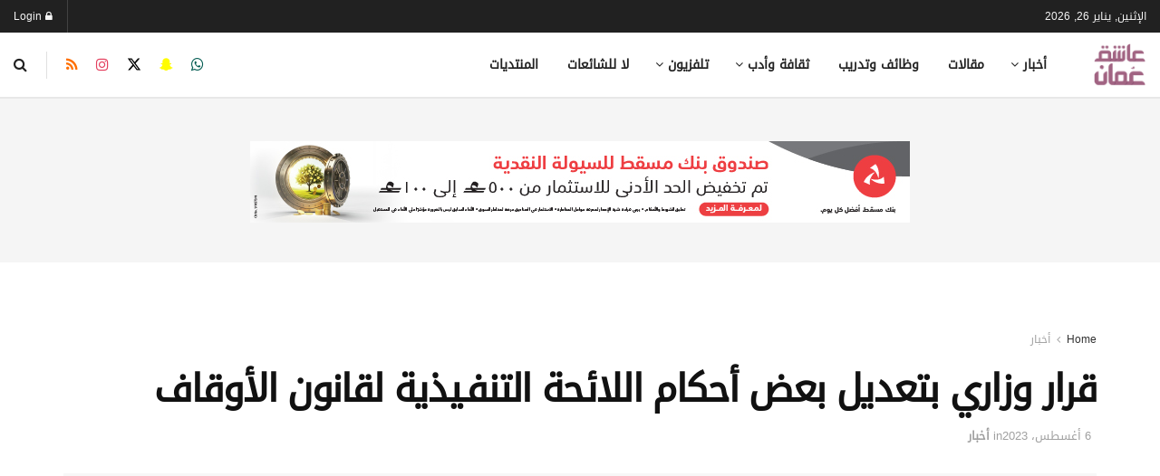

--- FILE ---
content_type: text/html; charset=UTF-8
request_url: https://ol.om/8110014/%D9%82%D8%B1%D8%A7%D8%B1-%D9%88%D8%B2%D8%A7%D8%B1%D9%8A-%D8%A8%D8%AA%D8%B9%D8%AF%D9%8A%D9%84-%D8%A8%D8%B9%D8%B6-%D8%A3%D8%AD%D9%83%D8%A7%D9%85-%D8%A7%D9%84%D9%84%D8%A7%D8%A6%D8%AD%D8%A9-%D8%A7%D9%84-6/
body_size: 51109
content:
<!doctype html>
<!--[if lt IE 7]><html class="no-js lt-ie9 lt-ie8 lt-ie7" dir="rtl" lang="ar" prefix="og: https://ogp.me/ns#"> <![endif]-->
<!--[if IE 7]><html class="no-js lt-ie9 lt-ie8" dir="rtl" lang="ar" prefix="og: https://ogp.me/ns#"> <![endif]-->
<!--[if IE 8]><html class="no-js lt-ie9" dir="rtl" lang="ar" prefix="og: https://ogp.me/ns#"> <![endif]-->
<!--[if IE 9]><html class="no-js lt-ie10" dir="rtl" lang="ar" prefix="og: https://ogp.me/ns#"> <![endif]-->
<!--[if gt IE 8]><!--><html class="no-js" dir="rtl" lang="ar" prefix="og: https://ogp.me/ns#"> <!--<![endif]--><head><script data-no-optimize="1">var litespeed_docref=sessionStorage.getItem("litespeed_docref");litespeed_docref&&(Object.defineProperty(document,"referrer",{get:function(){return litespeed_docref}}),sessionStorage.removeItem("litespeed_docref"));</script> <meta http-equiv="Content-Type" content="text/html; charset=UTF-8" /><meta name='viewport' content='width=device-width, initial-scale=1, user-scalable=yes' /><link rel="profile" href="https://gmpg.org/xfn/11" /><link rel="pingback" href="https://ol.om/xmlrpc.php" /><meta property="og:type" content="article"><meta property="og:title" content="قرار وزاري بتعديل بعض أحكام اللائحة التنفـيذية لقانون الأوقاف"><meta property="og:site_name" content="عاشق عُمان"><meta property="og:description" content="أصدر معالي الدكتور محمد بن سعيد بن خلفان المعمري وزير الأوقاف والشؤون الدينية قـرارا وزاريا رقـم 389/2023 بتعديل بعض أحكام"><meta property="og:url" content="https://ol.om/8110014/%d9%82%d8%b1%d8%a7%d8%b1-%d9%88%d8%b2%d8%a7%d8%b1%d9%8a-%d8%a8%d8%aa%d8%b9%d8%af%d9%8a%d9%84-%d8%a8%d8%b9%d8%b6-%d8%a3%d8%ad%d9%83%d8%a7%d9%85-%d8%a7%d9%84%d9%84%d8%a7%d8%a6%d8%ad%d8%a9-%d8%a7%d9%84-6/"><meta property="og:image" content="https://ol.om/wp-content/uploads/2023/08/IMG_2382.jpeg"><meta property="og:image:height" content="400"><meta property="og:image:width" content="700"><meta property="article:published_time" content="2023-08-06T13:31:39+04:00"><meta property="article:modified_time" content="2023-08-06T13:31:43+04:00"><meta property="article:section" content="أخبار"><meta name="twitter:card" content="summary_large_image"><meta name="twitter:title" content="قرار وزاري بتعديل بعض أحكام اللائحة التنفـيذية لقانون الأوقاف"><meta name="twitter:description" content="أصدر معالي الدكتور محمد بن سعيد بن خلفان المعمري وزير الأوقاف والشؤون الدينية قـرارا وزاريا رقـم 389/2023 بتعديل بعض أحكام"><meta name="twitter:url" content="https://ol.om/8110014/%d9%82%d8%b1%d8%a7%d8%b1-%d9%88%d8%b2%d8%a7%d8%b1%d9%8a-%d8%a8%d8%aa%d8%b9%d8%af%d9%8a%d9%84-%d8%a8%d8%b9%d8%b6-%d8%a3%d8%ad%d9%83%d8%a7%d9%85-%d8%a7%d9%84%d9%84%d8%a7%d8%a6%d8%ad%d8%a9-%d8%a7%d9%84-6/"><meta name="twitter:site" content=""><meta name="twitter:image" content="https://ol.om/wp-content/uploads/2023/08/IMG_2382.jpeg"><meta name="twitter:image:width" content="700"><meta name="twitter:image:height" content="400"> <script type="litespeed/javascript">var jnews_ajax_url='/?ajax-request=jnews'</script> <script type="litespeed/javascript">window.jnews=window.jnews||{},window.jnews.library=window.jnews.library||{},window.jnews.library=function(){"use strict";var e=this;e.win=window,e.doc=document,e.noop=function(){},e.globalBody=e.doc.getElementsByTagName("body")[0],e.globalBody=e.globalBody?e.globalBody:e.doc,e.win.jnewsDataStorage=e.win.jnewsDataStorage||{_storage:new WeakMap,put:function(e,t,n){this._storage.has(e)||this._storage.set(e,new Map),this._storage.get(e).set(t,n)},get:function(e,t){return this._storage.get(e).get(t)},has:function(e,t){return this._storage.has(e)&&this._storage.get(e).has(t)},remove:function(e,t){var n=this._storage.get(e).delete(t);return 0===!this._storage.get(e).size&&this._storage.delete(e),n}},e.windowWidth=function(){return e.win.innerWidth||e.docEl.clientWidth||e.globalBody.clientWidth},e.windowHeight=function(){return e.win.innerHeight||e.docEl.clientHeight||e.globalBody.clientHeight},e.requestAnimationFrame=e.win.requestAnimationFrame||e.win.webkitRequestAnimationFrame||e.win.mozRequestAnimationFrame||e.win.msRequestAnimationFrame||window.oRequestAnimationFrame||function(e){return setTimeout(e,1e3/60)},e.cancelAnimationFrame=e.win.cancelAnimationFrame||e.win.webkitCancelAnimationFrame||e.win.webkitCancelRequestAnimationFrame||e.win.mozCancelAnimationFrame||e.win.msCancelRequestAnimationFrame||e.win.oCancelRequestAnimationFrame||function(e){clearTimeout(e)},e.classListSupport="classList"in document.createElement("_"),e.hasClass=e.classListSupport?function(e,t){return e.classList.contains(t)}:function(e,t){return e.className.indexOf(t)>=0},e.addClass=e.classListSupport?function(t,n){e.hasClass(t,n)||t.classList.add(n)}:function(t,n){e.hasClass(t,n)||(t.className+=" "+n)},e.removeClass=e.classListSupport?function(t,n){e.hasClass(t,n)&&t.classList.remove(n)}:function(t,n){e.hasClass(t,n)&&(t.className=t.className.replace(n,""))},e.objKeys=function(e){var t=[];for(var n in e)Object.prototype.hasOwnProperty.call(e,n)&&t.push(n);return t},e.isObjectSame=function(e,t){var n=!0;return JSON.stringify(e)!==JSON.stringify(t)&&(n=!1),n},e.extend=function(){for(var e,t,n,o=arguments[0]||{},i=1,a=arguments.length;i<a;i++)if(null!==(e=arguments[i]))for(t in e)o!==(n=e[t])&&void 0!==n&&(o[t]=n);return o},e.dataStorage=e.win.jnewsDataStorage,e.isVisible=function(e){return 0!==e.offsetWidth&&0!==e.offsetHeight||e.getBoundingClientRect().length},e.getHeight=function(e){return e.offsetHeight||e.clientHeight||e.getBoundingClientRect().height},e.getWidth=function(e){return e.offsetWidth||e.clientWidth||e.getBoundingClientRect().width},e.supportsPassive=!1;try{var t=Object.defineProperty({},"passive",{get:function(){e.supportsPassive=!0}});"createEvent"in e.doc?e.win.addEventListener("test",null,t):"fireEvent"in e.doc&&e.win.attachEvent("test",null)}catch(e){}e.passiveOption=!!e.supportsPassive&&{passive:!0},e.setStorage=function(e,t){e="jnews-"+e;var n={expired:Math.floor(((new Date).getTime()+432e5)/1e3)};t=Object.assign(n,t);localStorage.setItem(e,JSON.stringify(t))},e.getStorage=function(e){e="jnews-"+e;var t=localStorage.getItem(e);return null!==t&&0<t.length?JSON.parse(localStorage.getItem(e)):{}},e.expiredStorage=function(){var t,n="jnews-";for(var o in localStorage)o.indexOf(n)>-1&&"undefined"!==(t=e.getStorage(o.replace(n,""))).expired&&t.expired<Math.floor((new Date).getTime()/1e3)&&localStorage.removeItem(o)},e.addEvents=function(t,n,o){for(var i in n){var a=["touchstart","touchmove"].indexOf(i)>=0&&!o&&e.passiveOption;"createEvent"in e.doc?t.addEventListener(i,n[i],a):"fireEvent"in e.doc&&t.attachEvent("on"+i,n[i])}},e.removeEvents=function(t,n){for(var o in n)"createEvent"in e.doc?t.removeEventListener(o,n[o]):"fireEvent"in e.doc&&t.detachEvent("on"+o,n[o])},e.triggerEvents=function(t,n,o){var i;o=o||{detail:null};return"createEvent"in e.doc?(!(i=e.doc.createEvent("CustomEvent")||new CustomEvent(n)).initCustomEvent||i.initCustomEvent(n,!0,!1,o),void t.dispatchEvent(i)):"fireEvent"in e.doc?((i=e.doc.createEventObject()).eventType=n,void t.fireEvent("on"+i.eventType,i)):void 0},e.getParents=function(t,n){void 0===n&&(n=e.doc);for(var o=[],i=t.parentNode,a=!1;!a;)if(i){var r=i;r.querySelectorAll(n).length?a=!0:(o.push(r),i=r.parentNode)}else o=[],a=!0;return o},e.forEach=function(e,t,n){for(var o=0,i=e.length;o<i;o++)t.call(n,e[o],o)},e.getText=function(e){return e.innerText||e.textContent},e.setText=function(e,t){var n="object"==typeof t?t.innerText||t.textContent:t;e.innerText&&(e.innerText=n),e.textContent&&(e.textContent=n)},e.httpBuildQuery=function(t){return e.objKeys(t).reduce(function t(n){var o=arguments.length>1&&void 0!==arguments[1]?arguments[1]:null;return function(i,a){var r=n[a];a=encodeURIComponent(a);var s=o?"".concat(o,"[").concat(a,"]"):a;return null==r||"function"==typeof r?(i.push("".concat(s,"=")),i):["number","boolean","string"].includes(typeof r)?(i.push("".concat(s,"=").concat(encodeURIComponent(r))),i):(i.push(e.objKeys(r).reduce(t(r,s),[]).join("&")),i)}}(t),[]).join("&")},e.get=function(t,n,o,i){return o="function"==typeof o?o:e.noop,e.ajax("GET",t,n,o,i)},e.post=function(t,n,o,i){return o="function"==typeof o?o:e.noop,e.ajax("POST",t,n,o,i)},e.ajax=function(t,n,o,i,a){var r=new XMLHttpRequest,s=n,c=e.httpBuildQuery(o);if(t=-1!=["GET","POST"].indexOf(t)?t:"GET",r.open(t,s+("GET"==t?"?"+c:""),!0),"POST"==t&&r.setRequestHeader("Content-type","application/x-www-form-urlencoded"),r.setRequestHeader("X-Requested-With","XMLHttpRequest"),r.onreadystatechange=function(){4===r.readyState&&200<=r.status&&300>r.status&&"function"==typeof i&&i.call(void 0,r.response)},void 0!==a&&!a){return{xhr:r,send:function(){r.send("POST"==t?c:null)}}}return r.send("POST"==t?c:null),{xhr:r}},e.scrollTo=function(t,n,o){function i(e,t,n){this.start=this.position(),this.change=e-this.start,this.currentTime=0,this.increment=20,this.duration=void 0===n?500:n,this.callback=t,this.finish=!1,this.animateScroll()}return Math.easeInOutQuad=function(e,t,n,o){return(e/=o/2)<1?n/2*e*e+t:-n/2*(--e*(e-2)-1)+t},i.prototype.stop=function(){this.finish=!0},i.prototype.move=function(t){e.doc.documentElement.scrollTop=t,e.globalBody.parentNode.scrollTop=t,e.globalBody.scrollTop=t},i.prototype.position=function(){return e.doc.documentElement.scrollTop||e.globalBody.parentNode.scrollTop||e.globalBody.scrollTop},i.prototype.animateScroll=function(){this.currentTime+=this.increment;var t=Math.easeInOutQuad(this.currentTime,this.start,this.change,this.duration);this.move(t),this.currentTime<this.duration&&!this.finish?e.requestAnimationFrame.call(e.win,this.animateScroll.bind(this)):this.callback&&"function"==typeof this.callback&&this.callback()},new i(t,n,o)},e.unwrap=function(t){var n,o=t;e.forEach(t,(function(e,t){n?n+=e:n=e})),o.replaceWith(n)},e.performance={start:function(e){performance.mark(e+"Start")},stop:function(e){performance.mark(e+"End"),performance.measure(e,e+"Start",e+"End")}},e.fps=function(){var t=0,n=0,o=0;!function(){var i=t=0,a=0,r=0,s=document.getElementById("fpsTable"),c=function(t){void 0===document.getElementsByTagName("body")[0]?e.requestAnimationFrame.call(e.win,(function(){c(t)})):document.getElementsByTagName("body")[0].appendChild(t)};null===s&&((s=document.createElement("div")).style.position="fixed",s.style.top="120px",s.style.left="10px",s.style.width="100px",s.style.height="20px",s.style.border="1px solid black",s.style.fontSize="11px",s.style.zIndex="100000",s.style.backgroundColor="white",s.id="fpsTable",c(s));var l=function(){o++,n=Date.now(),(a=(o/(r=(n-t)/1e3)).toPrecision(2))!=i&&(i=a,s.innerHTML=i+"fps"),1<r&&(t=n,o=0),e.requestAnimationFrame.call(e.win,l)};l()}()},e.instr=function(e,t){for(var n=0;n<t.length;n++)if(-1!==e.toLowerCase().indexOf(t[n].toLowerCase()))return!0},e.winLoad=function(t,n){function o(o){if("complete"===e.doc.readyState||"interactive"===e.doc.readyState)return!o||n?setTimeout(t,n||1):t(o),1}o()||e.addEvents(e.win,{load:o})},e.docReady=function(t,n){function o(o){if("complete"===e.doc.readyState||"interactive"===e.doc.readyState)return!o||n?setTimeout(t,n||1):t(o),1}o()||e.addEvents(e.doc,{DOMContentLiteSpeedLoaded:o})},e.fireOnce=function(){e.docReady((function(){e.assets=e.assets||[],e.assets.length&&(e.boot(),e.load_assets())}),50)},e.boot=function(){e.length&&e.doc.querySelectorAll("style[media]").forEach((function(e){"not all"==e.getAttribute("media")&&e.removeAttribute("media")}))},e.create_js=function(t,n){var o=e.doc.createElement("script");switch(o.setAttribute("src",t),n){case"defer":o.setAttribute("defer",!0);break;case"async":o.setAttribute("async",!0);break;case"deferasync":o.setAttribute("defer",!0),o.setAttribute("async",!0)}e.globalBody.appendChild(o)},e.load_assets=function(){"object"==typeof e.assets&&e.forEach(e.assets.slice(0),(function(t,n){var o="";t.defer&&(o+="defer"),t.async&&(o+="async"),e.create_js(t.url,o);var i=e.assets.indexOf(t);i>-1&&e.assets.splice(i,1)})),e.assets=jnewsoption.au_scripts=window.jnewsads=[]},e.setCookie=function(e,t,n){var o="";if(n){var i=new Date;i.setTime(i.getTime()+24*n*60*60*1e3),o="; expires="+i.toUTCString()}document.cookie=e+"="+(t||"")+o+"; path=/"},e.getCookie=function(e){for(var t=e+"=",n=document.cookie.split(";"),o=0;o<n.length;o++){for(var i=n[o];" "==i.charAt(0);)i=i.substring(1,i.length);if(0==i.indexOf(t))return i.substring(t.length,i.length)}return null},e.eraseCookie=function(e){document.cookie=e+"=; Path=/; Expires=Thu, 01 Jan 1970 00:00:01 GMT;"},e.docReady((function(){e.globalBody=e.globalBody==e.doc?e.doc.getElementsByTagName("body")[0]:e.globalBody,e.globalBody=e.globalBody?e.globalBody:e.doc})),e.winLoad((function(){e.winLoad((function(){var t=!1;if(void 0!==window.jnewsadmin)if(void 0!==window.file_version_checker){var n=e.objKeys(window.file_version_checker);n.length?n.forEach((function(e){t||"10.0.4"===window.file_version_checker[e]||(t=!0)})):t=!0}else t=!0;t&&(window.jnewsHelper.getMessage(),window.jnewsHelper.getNotice())}),2500)}))},window.jnews.library=new window.jnews.library</script> <script id="google_gtagjs-js-consent-mode-data-layer" type="litespeed/javascript">window.dataLayer=window.dataLayer||[];function gtag(){dataLayer.push(arguments)}
gtag('consent','default',{"ad_personalization":"denied","ad_storage":"denied","ad_user_data":"denied","analytics_storage":"denied","functionality_storage":"denied","security_storage":"denied","personalization_storage":"denied","region":["AT","BE","BG","CH","CY","CZ","DE","DK","EE","ES","FI","FR","GB","GR","HR","HU","IE","IS","IT","LI","LT","LU","LV","MT","NL","NO","PL","PT","RO","SE","SI","SK"],"wait_for_update":500});window._googlesitekitConsentCategoryMap={"statistics":["analytics_storage"],"marketing":["ad_storage","ad_user_data","ad_personalization"],"functional":["functionality_storage","security_storage"],"preferences":["personalization_storage"]};window._googlesitekitConsents={"ad_personalization":"denied","ad_storage":"denied","ad_user_data":"denied","analytics_storage":"denied","functionality_storage":"denied","security_storage":"denied","personalization_storage":"denied","region":["AT","BE","BG","CH","CY","CZ","DE","DK","EE","ES","FI","FR","GB","GR","HR","HU","IE","IS","IT","LI","LT","LU","LV","MT","NL","NO","PL","PT","RO","SE","SI","SK"],"wait_for_update":500}</script> <title>قرار وزاري بتعديل بعض أحكام اللائحة التنفـيذية لقانون الأوقاف | عاشق عُمان</title><meta name="description" content="أصدر معالي الدكتور محمد بن سعيد بن خلفان المعمري وزير الأوقاف والشؤون الدينية قـرارا وزاريا رقـم 389/2023 بتعديل بعض أحكام اللائحة التنفـيذية لقانون الأوقاف."/><meta name="robots" content="follow, index, max-snippet:-1, max-video-preview:-1, max-image-preview:large"/><link rel="canonical" href="https://ol.om/8110014/%d9%82%d8%b1%d8%a7%d8%b1-%d9%88%d8%b2%d8%a7%d8%b1%d9%8a-%d8%a8%d8%aa%d8%b9%d8%af%d9%8a%d9%84-%d8%a8%d8%b9%d8%b6-%d8%a3%d8%ad%d9%83%d8%a7%d9%85-%d8%a7%d9%84%d9%84%d8%a7%d8%a6%d8%ad%d8%a9-%d8%a7%d9%84-6/" /><meta property="og:locale" content="ar_AR" /><meta property="og:type" content="article" /><meta property="og:title" content="قرار وزاري بتعديل بعض أحكام اللائحة التنفـيذية لقانون الأوقاف | عاشق عُمان" /><meta property="og:description" content="أصدر معالي الدكتور محمد بن سعيد بن خلفان المعمري وزير الأوقاف والشؤون الدينية قـرارا وزاريا رقـم 389/2023 بتعديل بعض أحكام اللائحة التنفـيذية لقانون الأوقاف." /><meta property="og:url" content="https://ol.om/8110014/%d9%82%d8%b1%d8%a7%d8%b1-%d9%88%d8%b2%d8%a7%d8%b1%d9%8a-%d8%a8%d8%aa%d8%b9%d8%af%d9%8a%d9%84-%d8%a8%d8%b9%d8%b6-%d8%a3%d8%ad%d9%83%d8%a7%d9%85-%d8%a7%d9%84%d9%84%d8%a7%d8%a6%d8%ad%d8%a9-%d8%a7%d9%84-6/" /><meta property="article:publisher" content="https://www.facebook.com/omanlover.org/" /><meta property="article:section" content="أخبار" /><meta property="og:updated_time" content="2023-08-06T13:31:43+04:00" /><meta property="og:image" content="https://ol.om/wp-content/uploads/2023/08/IMG_2382.jpeg" /><meta property="og:image:secure_url" content="https://ol.om/wp-content/uploads/2023/08/IMG_2382.jpeg" /><meta property="og:image:width" content="700" /><meta property="og:image:height" content="400" /><meta property="og:image:alt" content="قرار وزاري بتعديل بعض أحكام اللائحة التنفـيذية لقانون الأوقاف" /><meta property="og:image:type" content="image/jpeg" /><meta property="article:published_time" content="2023-08-06T13:31:39+04:00" /><meta property="article:modified_time" content="2023-08-06T13:31:43+04:00" /><meta name="twitter:card" content="summary_large_image" /><meta name="twitter:title" content="قرار وزاري بتعديل بعض أحكام اللائحة التنفـيذية لقانون الأوقاف | عاشق عُمان" /><meta name="twitter:description" content="أصدر معالي الدكتور محمد بن سعيد بن خلفان المعمري وزير الأوقاف والشؤون الدينية قـرارا وزاريا رقـم 389/2023 بتعديل بعض أحكام اللائحة التنفـيذية لقانون الأوقاف." /><meta name="twitter:site" content="@olom_om" /><meta name="twitter:creator" content="@olom_om" /><meta name="twitter:image" content="https://ol.om/wp-content/uploads/2023/08/IMG_2382.jpeg" /><meta name="twitter:label1" content="كُتب بواسطة" /><meta name="twitter:data1" content="ra-admin" /><meta name="twitter:label2" content="مدة القراءة" /><meta name="twitter:data2" content="3 دقائق" /> <script type="application/ld+json" class="rank-math-schema-pro">{"@context":"https://schema.org","@graph":[{"@type":"Place","@id":"https://ol.om/#place","address":{"@type":"PostalAddress","postalCode":"123","addressCountry":"OM"}},{"@type":["NewsMediaOrganization","Organization"],"@id":"https://ol.om/#organization","name":"\u0639\u0627\u0634\u0642 \u0639\u0645\u0627\u0646 - OmanLover","url":"https://ol.om","sameAs":["https://www.facebook.com/omanlover.org/","https://twitter.com/olom_om","https://www.instagram.com/olom_om","https://www.linkedin.com/in/omanlover/","https://www.youtube.com/omanlover"],"address":{"@type":"PostalAddress","postalCode":"123","addressCountry":"OM"},"logo":{"@type":"ImageObject","@id":"https://ol.om/#logo","url":"https://www.ol.om/wp-content/uploads/2020/07/logo85-e1593551241221-2.png","contentUrl":"https://www.ol.om/wp-content/uploads/2020/07/logo85-e1593551241221-2.png","inLanguage":"ar","width":"96","height":"85"},"location":{"@id":"https://ol.om/#place"}},{"@type":"WebSite","@id":"https://ol.om/#website","url":"https://ol.om","publisher":{"@id":"https://ol.om/#organization"},"inLanguage":"ar"},{"@type":"ImageObject","@id":"https://ol.om/wp-content/uploads/2023/08/IMG_2382.jpeg","url":"https://ol.om/wp-content/uploads/2023/08/IMG_2382.jpeg","width":"700","height":"400","inLanguage":"ar"},{"@type":"WebPage","@id":"https://ol.om/8110014/%d9%82%d8%b1%d8%a7%d8%b1-%d9%88%d8%b2%d8%a7%d8%b1%d9%8a-%d8%a8%d8%aa%d8%b9%d8%af%d9%8a%d9%84-%d8%a8%d8%b9%d8%b6-%d8%a3%d8%ad%d9%83%d8%a7%d9%85-%d8%a7%d9%84%d9%84%d8%a7%d8%a6%d8%ad%d8%a9-%d8%a7%d9%84-6/#webpage","url":"https://ol.om/8110014/%d9%82%d8%b1%d8%a7%d8%b1-%d9%88%d8%b2%d8%a7%d8%b1%d9%8a-%d8%a8%d8%aa%d8%b9%d8%af%d9%8a%d9%84-%d8%a8%d8%b9%d8%b6-%d8%a3%d8%ad%d9%83%d8%a7%d9%85-%d8%a7%d9%84%d9%84%d8%a7%d8%a6%d8%ad%d8%a9-%d8%a7%d9%84-6/","name":"\u0642\u0631\u0627\u0631 \u0648\u0632\u0627\u0631\u064a \u0628\u062a\u0639\u062f\u064a\u0644 \u0628\u0639\u0636 \u0623\u062d\u0643\u0627\u0645 \u0627\u0644\u0644\u0627\u0626\u062d\u0629 \u0627\u0644\u062a\u0646\u0641\u0640\u064a\u0630\u064a\u0629 \u0644\u0642\u0627\u0646\u0648\u0646 \u0627\u0644\u0623\u0648\u0642\u0627\u0641 | \u0639\u0627\u0634\u0642 \u0639\u064f\u0645\u0627\u0646","datePublished":"2023-08-06T13:31:39+04:00","dateModified":"2023-08-06T13:31:43+04:00","isPartOf":{"@id":"https://ol.om/#website"},"primaryImageOfPage":{"@id":"https://ol.om/wp-content/uploads/2023/08/IMG_2382.jpeg"},"inLanguage":"ar"},{"@type":"Person","@id":"https://ol.om/author/ra-admin/","name":"ra-admin","url":"https://ol.om/author/ra-admin/","image":{"@type":"ImageObject","@id":"https://ol.om/wp-content/litespeed/avatar/7aa27eecb7f1728812be89dc777e6e01.jpg?ver=1768945606","url":"https://ol.om/wp-content/litespeed/avatar/7aa27eecb7f1728812be89dc777e6e01.jpg?ver=1768945606","caption":"ra-admin","inLanguage":"ar"},"worksFor":{"@id":"https://ol.om/#organization"}},{"@type":"Article","headline":"\u0642\u0631\u0627\u0631 \u0648\u0632\u0627\u0631\u064a \u0628\u062a\u0639\u062f\u064a\u0644 \u0628\u0639\u0636 \u0623\u062d\u0643\u0627\u0645 \u0627\u0644\u0644\u0627\u0626\u062d\u0629 \u0627\u0644\u062a\u0646\u0641\u0640\u064a\u0630\u064a\u0629 \u0644\u0642\u0627\u0646\u0648\u0646 \u0627\u0644\u0623\u0648\u0642\u0627\u0641 | \u0639\u0627\u0634\u0642 \u0639\u064f\u0645\u0627\u0646","datePublished":"2023-08-06T13:31:39+04:00","dateModified":"2023-08-06T13:31:43+04:00","author":{"@id":"https://ol.om/author/ra-admin/","name":"ra-admin"},"publisher":{"@id":"https://ol.om/#organization"},"description":"\u0623\u0635\u062f\u0631 \u0645\u0639\u0627\u0644\u064a \u0627\u0644\u062f\u0643\u062a\u0648\u0631 \u0645\u062d\u0645\u062f \u0628\u0646 \u0633\u0639\u064a\u062f \u0628\u0646 \u062e\u0644\u0641\u0627\u0646 \u0627\u0644\u0645\u0639\u0645\u0631\u064a \u0648\u0632\u064a\u0631 \u0627\u0644\u0623\u0648\u0642\u0627\u0641 \u0648\u0627\u0644\u0634\u0624\u0648\u0646 \u0627\u0644\u062f\u064a\u0646\u064a\u0629 \u0642\u0640\u0631\u0627\u0631\u0627 \u0648\u0632\u0627\u0631\u064a\u0627 \u0631\u0642\u0640\u0645 389/2023 \u0628\u062a\u0639\u062f\u064a\u0644 \u0628\u0639\u0636 \u0623\u062d\u0643\u0627\u0645 \u0627\u0644\u0644\u0627\u0626\u062d\u0629 \u0627\u0644\u062a\u0646\u0641\u0640\u064a\u0630\u064a\u0629 \u0644\u0642\u0627\u0646\u0648\u0646 \u0627\u0644\u0623\u0648\u0642\u0627\u0641.","copyrightYear":"2023","copyrightHolder":{"@id":"https://ol.om/#organization"},"name":"\u0642\u0631\u0627\u0631 \u0648\u0632\u0627\u0631\u064a \u0628\u062a\u0639\u062f\u064a\u0644 \u0628\u0639\u0636 \u0623\u062d\u0643\u0627\u0645 \u0627\u0644\u0644\u0627\u0626\u062d\u0629 \u0627\u0644\u062a\u0646\u0641\u0640\u064a\u0630\u064a\u0629 \u0644\u0642\u0627\u0646\u0648\u0646 \u0627\u0644\u0623\u0648\u0642\u0627\u0641 | \u0639\u0627\u0634\u0642 \u0639\u064f\u0645\u0627\u0646","@id":"https://ol.om/8110014/%d9%82%d8%b1%d8%a7%d8%b1-%d9%88%d8%b2%d8%a7%d8%b1%d9%8a-%d8%a8%d8%aa%d8%b9%d8%af%d9%8a%d9%84-%d8%a8%d8%b9%d8%b6-%d8%a3%d8%ad%d9%83%d8%a7%d9%85-%d8%a7%d9%84%d9%84%d8%a7%d8%a6%d8%ad%d8%a9-%d8%a7%d9%84-6/#richSnippet","isPartOf":{"@id":"https://ol.om/8110014/%d9%82%d8%b1%d8%a7%d8%b1-%d9%88%d8%b2%d8%a7%d8%b1%d9%8a-%d8%a8%d8%aa%d8%b9%d8%af%d9%8a%d9%84-%d8%a8%d8%b9%d8%b6-%d8%a3%d8%ad%d9%83%d8%a7%d9%85-%d8%a7%d9%84%d9%84%d8%a7%d8%a6%d8%ad%d8%a9-%d8%a7%d9%84-6/#webpage"},"image":{"@id":"https://ol.om/wp-content/uploads/2023/08/IMG_2382.jpeg"},"inLanguage":"ar","mainEntityOfPage":{"@id":"https://ol.om/8110014/%d9%82%d8%b1%d8%a7%d8%b1-%d9%88%d8%b2%d8%a7%d8%b1%d9%8a-%d8%a8%d8%aa%d8%b9%d8%af%d9%8a%d9%84-%d8%a8%d8%b9%d8%b6-%d8%a3%d8%ad%d9%83%d8%a7%d9%85-%d8%a7%d9%84%d9%84%d8%a7%d8%a6%d8%ad%d8%a9-%d8%a7%d9%84-6/#webpage"}}]}</script> <link rel='dns-prefetch' href='//news.google.com' /><link rel='dns-prefetch' href='//www.googletagmanager.com' /><link rel='dns-prefetch' href='//fundingchoicesmessages.google.com' /><link rel="alternate" type="application/rss+xml" title="عاشق عُمان &laquo; الخلاصة" href="https://ol.om/feed/" /><link rel="alternate" type="application/rss+xml" title="عاشق عُمان &laquo; خلاصة التعليقات" href="https://ol.om/comments/feed/" /><link rel="alternate" title="oEmbed (JSON)" type="application/json+oembed" href="https://ol.om/wp-json/oembed/1.0/embed?url=https%3A%2F%2Fol.om%2F8110014%2F%25d9%2582%25d8%25b1%25d8%25a7%25d8%25b1-%25d9%2588%25d8%25b2%25d8%25a7%25d8%25b1%25d9%258a-%25d8%25a8%25d8%25aa%25d8%25b9%25d8%25af%25d9%258a%25d9%2584-%25d8%25a8%25d8%25b9%25d8%25b6-%25d8%25a3%25d8%25ad%25d9%2583%25d8%25a7%25d9%2585-%25d8%25a7%25d9%2584%25d9%2584%25d8%25a7%25d8%25a6%25d8%25ad%25d8%25a9-%25d8%25a7%25d9%2584-6%2F" /><link rel="alternate" title="oEmbed (XML)" type="text/xml+oembed" href="https://ol.om/wp-json/oembed/1.0/embed?url=https%3A%2F%2Fol.om%2F8110014%2F%25d9%2582%25d8%25b1%25d8%25a7%25d8%25b1-%25d9%2588%25d8%25b2%25d8%25a7%25d8%25b1%25d9%258a-%25d8%25a8%25d8%25aa%25d8%25b9%25d8%25af%25d9%258a%25d9%2584-%25d8%25a8%25d8%25b9%25d8%25b6-%25d8%25a3%25d8%25ad%25d9%2583%25d8%25a7%25d9%2585-%25d8%25a7%25d9%2584%25d9%2584%25d8%25a7%25d8%25a6%25d8%25ad%25d8%25a9-%25d8%25a7%25d9%2584-6%2F&#038;format=xml" />
<script id="advads-ready" type="litespeed/javascript">window.advanced_ads_ready=function(e,a){a=a||"complete";var d=function(e){return"interactive"===a?"loading"!==e:"complete"===e};d(document.readyState)?e():document.addEventListener("readystatechange",(function(a){d(a.target.readyState)&&e()}),{once:"interactive"===a})},window.advanced_ads_ready_queue=window.advanced_ads_ready_queue||[]</script> <style id='wp-img-auto-sizes-contain-inline-css' type='text/css'>img:is([sizes=auto i],[sizes^="auto," i]){contain-intrinsic-size:3000px 1500px}
/*# sourceURL=wp-img-auto-sizes-contain-inline-css */</style><style id="litespeed-ccss">ul{box-sizing:border-box}:root{--wp-block-synced-color:#7a00df;--wp-block-synced-color--rgb:122,0,223;--wp-bound-block-color:var(--wp-block-synced-color);--wp-editor-canvas-background:#ddd;--wp-admin-theme-color:#007cba;--wp-admin-theme-color--rgb:0,124,186;--wp-admin-theme-color-darker-10:#006ba1;--wp-admin-theme-color-darker-10--rgb:0,107,160.5;--wp-admin-theme-color-darker-20:#005a87;--wp-admin-theme-color-darker-20--rgb:0,90,135;--wp-admin-border-width-focus:2px}:root{--wp--preset--font-size--normal:16px;--wp--preset--font-size--huge:42px}.has-text-align-center{text-align:center}:root{--wp--preset--aspect-ratio--square:1;--wp--preset--aspect-ratio--4-3:4/3;--wp--preset--aspect-ratio--3-4:3/4;--wp--preset--aspect-ratio--3-2:3/2;--wp--preset--aspect-ratio--2-3:2/3;--wp--preset--aspect-ratio--16-9:16/9;--wp--preset--aspect-ratio--9-16:9/16;--wp--preset--color--black:#000000;--wp--preset--color--cyan-bluish-gray:#abb8c3;--wp--preset--color--white:#ffffff;--wp--preset--color--pale-pink:#f78da7;--wp--preset--color--vivid-red:#cf2e2e;--wp--preset--color--luminous-vivid-orange:#ff6900;--wp--preset--color--luminous-vivid-amber:#fcb900;--wp--preset--color--light-green-cyan:#7bdcb5;--wp--preset--color--vivid-green-cyan:#00d084;--wp--preset--color--pale-cyan-blue:#8ed1fc;--wp--preset--color--vivid-cyan-blue:#0693e3;--wp--preset--color--vivid-purple:#9b51e0;--wp--preset--gradient--vivid-cyan-blue-to-vivid-purple:linear-gradient(135deg,rgb(6,147,227) 0%,rgb(155,81,224) 100%);--wp--preset--gradient--light-green-cyan-to-vivid-green-cyan:linear-gradient(135deg,rgb(122,220,180) 0%,rgb(0,208,130) 100%);--wp--preset--gradient--luminous-vivid-amber-to-luminous-vivid-orange:linear-gradient(135deg,rgb(252,185,0) 0%,rgb(255,105,0) 100%);--wp--preset--gradient--luminous-vivid-orange-to-vivid-red:linear-gradient(135deg,rgb(255,105,0) 0%,rgb(207,46,46) 100%);--wp--preset--gradient--very-light-gray-to-cyan-bluish-gray:linear-gradient(135deg,rgb(238,238,238) 0%,rgb(169,184,195) 100%);--wp--preset--gradient--cool-to-warm-spectrum:linear-gradient(135deg,rgb(74,234,220) 0%,rgb(151,120,209) 20%,rgb(207,42,186) 40%,rgb(238,44,130) 60%,rgb(251,105,98) 80%,rgb(254,248,76) 100%);--wp--preset--gradient--blush-light-purple:linear-gradient(135deg,rgb(255,206,236) 0%,rgb(152,150,240) 100%);--wp--preset--gradient--blush-bordeaux:linear-gradient(135deg,rgb(254,205,165) 0%,rgb(254,45,45) 50%,rgb(107,0,62) 100%);--wp--preset--gradient--luminous-dusk:linear-gradient(135deg,rgb(255,203,112) 0%,rgb(199,81,192) 50%,rgb(65,88,208) 100%);--wp--preset--gradient--pale-ocean:linear-gradient(135deg,rgb(255,245,203) 0%,rgb(182,227,212) 50%,rgb(51,167,181) 100%);--wp--preset--gradient--electric-grass:linear-gradient(135deg,rgb(202,248,128) 0%,rgb(113,206,126) 100%);--wp--preset--gradient--midnight:linear-gradient(135deg,rgb(2,3,129) 0%,rgb(40,116,252) 100%);--wp--preset--font-size--small:13px;--wp--preset--font-size--medium:20px;--wp--preset--font-size--large:36px;--wp--preset--font-size--x-large:42px;--wp--preset--spacing--20:0.44rem;--wp--preset--spacing--30:0.67rem;--wp--preset--spacing--40:1rem;--wp--preset--spacing--50:1.5rem;--wp--preset--spacing--60:2.25rem;--wp--preset--spacing--70:3.38rem;--wp--preset--spacing--80:5.06rem;--wp--preset--shadow--natural:6px 6px 9px rgba(0, 0, 0, 0.2);--wp--preset--shadow--deep:12px 12px 50px rgba(0, 0, 0, 0.4);--wp--preset--shadow--sharp:6px 6px 0px rgba(0, 0, 0, 0.2);--wp--preset--shadow--outlined:6px 6px 0px -3px rgb(255, 255, 255), 6px 6px rgb(0, 0, 0);--wp--preset--shadow--crisp:6px 6px 0px rgb(0, 0, 0)}#ays_tooltip{width:auto;padding:3px;box-sizing:border-box;word-break:keep-all;-webkit-hyphens:none;white-space:nowrap}#ays_tooltip p{margin:0;padding:0}:root{--direction-multiplier:1}body.rtl,html[dir=rtl]{--direction-multiplier:-1}:root{--page-title-display:block}@media (prefers-reduced-motion:no-preference){html{scroll-behavior:smooth}}.fa{display:inline-block;font:normal normal normal 14px/1 FontAwesome;font-size:inherit;text-rendering:auto;-webkit-font-smoothing:antialiased;-moz-osx-font-smoothing:grayscale}.fa-search:before{content:""}.fa-lock:before{content:""}.fa-twitter:before{content:""}.fa-rss:before{content:""}.fa-bars:before{content:""}.fa-pinterest:before{content:""}.fa-linkedin:before{content:""}.fa-angle-left:before{content:""}.fa-angle-up:before{content:""}.fa-instagram:before{content:""}.fa-facebook-official:before{content:""}.fa-whatsapp:before{content:""}.fa-snapchat-ghost:before{content:""}[class^=jegicon-]:before{font-family:jegicon!important;font-style:normal!important;font-variant:normal!important;font-weight:400!important;text-transform:none!important;speak:none;line-height:1;-webkit-font-smoothing:antialiased;-moz-osx-font-smoothing:grayscale}.jegicon-cross:before{content:"d"}.mfp-hide{display:none!important}button::-moz-focus-inner{border:0;padding:0}.pswp{display:none;height:100%;left:0;overflow:hidden;position:absolute;top:0;-ms-touch-action:none;touch-action:none;width:100%;z-index:1500;-webkit-text-size-adjust:100%;-webkit-backface-visibility:hidden;outline:none}.pswp *{-webkit-box-sizing:border-box;box-sizing:border-box}.pswp__bg{-webkit-backface-visibility:hidden;background:#000;opacity:0;transform:translateZ(0)}.pswp__bg,.pswp__scroll-wrap{height:100%;left:0;position:absolute;top:0;width:100%}.pswp__scroll-wrap{overflow:hidden}.pswp__container{bottom:0;left:0;position:absolute;right:0;top:0;-ms-touch-action:none;touch-action:none}.pswp__container{-webkit-touch-callout:none}.pswp__bg{will-change:opacity}.pswp__container{-webkit-backface-visibility:hidden}.pswp__item{bottom:0;overflow:hidden;right:0}.pswp__item{left:0;position:absolute;top:0}.pswp__button{-webkit-appearance:none;background:none;border:0;-webkit-box-shadow:none;box-shadow:none;display:block;float:right;height:44px;margin:0;opacity:.75;overflow:visible;padding:0;position:relative;width:44px}.pswp__button::-moz-focus-inner{border:0;padding:0}.pswp__button,.pswp__button--arrow--left:before,.pswp__button--arrow--right:before{background:url(/wp-content/themes/jnews/assets/dist/image/default-skin.png)0 0 no-repeat;background-size:264px 88px;height:44px;width:44px}.pswp__button--close{background-position:0-44px}.pswp__button--share{background-position:-44px -44px}.pswp__button--fs{display:none}.pswp__button--zoom{background-position:-88px 0;display:none}.pswp__button--arrow--left,.pswp__button--arrow--right{background:none;height:100px;margin-top:-50px;position:absolute;top:50%;width:70px}.pswp__button--arrow--left{left:0}.pswp__button--arrow--right{right:0}.pswp__button--arrow--left:before,.pswp__button--arrow--right:before{background-color:rgb(0 0 0/.3);content:"";height:30px;position:absolute;top:35px;width:32px}.pswp__button--arrow--left:before{background-position:-138px -44px;left:6px}.pswp__button--arrow--right:before{background-position:-94px -44px;right:6px}.pswp__share-modal{-webkit-backface-visibility:hidden;background:rgb(0 0 0/.5);display:block;height:100%;left:0;opacity:0;padding:10px;position:absolute;top:0;width:100%;will-change:opacity;z-index:1600}.pswp__share-modal--hidden{display:none}.pswp__share-tooltip{-webkit-backface-visibility:hidden;background:#fff;border-radius:2px;-webkit-box-shadow:0 2px 5px rgb(0 0 0/.25);box-shadow:0 2px 5px rgb(0 0 0/.25);display:block;position:absolute;right:44px;top:56px;-webkit-transform:translateY(6px);-ms-transform:translateY(6px);transform:translateY(6px);width:auto;will-change:transform;z-index:1620}.pswp__counter{color:#fff;font-size:13px;height:44px;left:0;line-height:44px;opacity:.75;padding:0 10px;position:absolute;top:0}.pswp__caption{bottom:0;left:0;min-height:44px;position:absolute;width:100%}.pswp__caption__center{color:#ccc;font-size:13px;line-height:20px;margin:0 auto;max-width:420px;padding:10px;text-align:center}.pswp__preloader{direction:ltr;height:44px;left:50%;margin-left:-22px;opacity:0;position:absolute;top:0;width:44px;will-change:opacity}.pswp__preloader__icn{height:20px;margin:12px;width:20px}@media screen and (max-width:1024px){.pswp__preloader{float:right;left:auto;margin:0;position:relative;top:auto}}.pswp__ui{-webkit-font-smoothing:auto;opacity:1;visibility:visible;z-index:1550}.pswp__top-bar{height:44px;left:0;position:absolute;top:0;width:100%}.pswp__caption,.pswp__top-bar{-webkit-backface-visibility:hidden;will-change:opacity}.pswp__caption,.pswp__top-bar{background-color:rgb(0 0 0/.5)}.pswp__ui--hidden .pswp__button--arrow--left,.pswp__ui--hidden .pswp__button--arrow--right,.pswp__ui--hidden .pswp__caption,.pswp__ui--hidden .pswp__top-bar{opacity:.001}a,body,div,form,h1,h3,html,i,img,label,li,p,span,ul{border:0;font-size:100%;font:inherit;margin:0;padding:0;vertical-align:baseline}body{line-height:1}ul{list-style:none}body{background:#fff;color:#53585c;font-family:Helvetica Neue,Helvetica,Roboto,Arial,sans-serif;font-size:14px;line-height:1.6em;-webkit-font-smoothing:antialiased;-moz-osx-font-smoothing:grayscale;overflow-anchor:none}body,html{height:100%;margin:0}::-webkit-selection{background:#fde69a;color:#212121;text-shadow:none}a{color:#f70d28;text-decoration:none}img{vertical-align:middle}img{max-width:100%;-ms-interpolation-mode:bicubic;height:auto}button,input,label{font:inherit}.clearfix:after,.container:after,.row:after{clear:both;content:"";display:table}h1,h3{color:#212121;text-rendering:optimizeLegibility}h1{font-size:2.25em;letter-spacing:-.02em;line-height:1.25;margin:.67em 0 .5em}h3{font-size:1.563em;line-height:1.4;margin:1em 0 .5em}i{font-style:italic}p{margin:0 0 1.75em;text-rendering:optimizeLegibility}@media (max-width:767px){.container{width:98%;width:calc(100% - 10px)}}@media (max-width:479px){.container{width:100%}}@media (min-width:768px){.container{max-width:750px}}@media (min-width:992px){.container{max-width:970px}}@media (min-width:1200px){.container{max-width:1170px}}.container{margin-left:auto;margin-right:auto;padding-left:15px;padding-right:15px}.row{margin-left:-15px;margin-right:-15px}.col-md-12{min-height:1px;padding-left:15px;padding-right:15px;position:relative}@media (min-width:992px){.col-md-12{float:left}.col-md-12{width:100%}}*,:after,:before{-webkit-box-sizing:border-box;-moz-box-sizing:border-box;box-sizing:border-box}.jeg_viewport{position:relative}.jeg_container{margin:0 auto;padding:0;width:auto}.jeg_content{background:#fff}.jeg_content{padding:30px 0 40px}.post-ajax-overlay{background:#f5f5f5;bottom:0;display:none;left:0;position:absolute;right:0;top:0;z-index:5}.post-ajax-overlay .jnews_preloader_circle_outer{left:0;margin-left:170px;position:fixed;top:50%;width:100%}.post-ajax-overlay .jeg_preloader.dot{left:50%;margin-left:170px;margin-top:40px;position:fixed;top:50%}.post-ajax-overlay .jeg_preloader.square{left:50%;margin-left:170px;margin-top:0;position:fixed;top:50%}input:not([type=submit]){background:#fff;border:1px solid #e0e0e0;border-radius:0;box-shadow:none;font-size:14px;font-weight:300;height:40px;margin:0;max-width:100%;outline:none;padding:7px 14px;width:100%}input[type=checkbox]{display:inline;height:auto;line-height:inherit;width:auto}.btn,.button,input[type=submit]{-webkit-appearance:none;background:#f70d28;border:none;border-radius:0;color:#fff;display:inline-block;font-size:13px;font-weight:700;height:40px;letter-spacing:1px;line-height:40px;outline:0;padding:0 20px;text-transform:uppercase}.jeg_header{position:relative}.jeg_header .container{height:100%}.jeg_header.full .container{max-width:100%}.jeg_nav_row{-webkit-align-items:center;-js-display:flex;display:-webkit-flex;display:-ms-flexbox;display:flex;-webkit-flex-flow:row nowrap;-ms-flex-flow:row nowrap;flex-flow:row nowrap;position:relative;-ms-flex-align:center;align-items:center;-webkit-justify-content:space-between;-ms-flex-pack:justify;height:100%;justify-content:space-between}.jeg_nav_grow{-webkit-box-flex:1;-ms-flex:1;flex:1}.jeg_nav_normal{-webkit-box-flex:0 0 auto;-ms-flex:0 0 auto;flex:0 0 auto}.item_wrap{-webkit-align-items:center;display:inline-block;display:-webkit-flex;display:-ms-flexbox;display:flex;-webkit-flex-flow:row wrap;-ms-flex-flow:row wrap;flex-flow:row wrap;width:100%;-ms-flex-align:center;align-items:center}.jeg_nav_left{margin-right:auto}.jeg_nav_right{margin-left:auto}.jeg_nav_center{margin:0 auto}.jeg_nav_alignleft{justify-content:flex-start}.jeg_nav_alignright{justify-content:flex-end}.jeg_nav_aligncenter{justify-content:center}.jeg_topbar{background:#f5f5f5;border-bottom:1px solid #e0e0e0;color:#757575;font-size:12px;position:relative;z-index:11;-webkit-font-smoothing:auto;-moz-osx-font-smoothing:auto}.jeg_topbar .jeg_nav_item{border-right:1px solid #e0e0e0;padding:0 12px}.jeg_topbar.dark{background:#212121;border-bottom-width:0;color:#f5f5f5}.jeg_topbar.dark,.jeg_topbar.dark .jeg_nav_item{border-color:hsl(0 0% 100%/.15)}.jeg_topbar .jeg_nav_item:last-child{border-right-width:0}.jeg_topbar .jeg_nav_row{height:34px;line-height:34px}.jeg_navbar{background:#fff;border-bottom:1px solid #e8e8e8;border-top:0 solid #e8e8e8;-webkit-box-sizing:content-box;box-sizing:content-box;line-height:50px;position:relative;z-index:9}.jeg_topbar+.jeg_navbar{z-index:10}.jeg_navbar .jeg_nav_item{padding:0 14px}.jeg_navbar .jeg_separator{margin:0 7px}.jeg_nav_item:first-child{padding-left:0}.jeg_nav_item:last-child{padding-right:0}.jeg_featured{margin-bottom:30px}.jeg_logo{position:relative}.site-title{font-size:60px;letter-spacing:-.02em;line-height:1;margin:0;padding:0}.jeg_mobile_logo .site-title{font-size:34px}.site-title a{color:#212121;display:block}.jeg_logo img{display:block;height:auto;image-rendering:optimizeQuality;width:auto}.jeg_bottombar .jeg_logo_img{max-height:50px}.jeg_nav_left .jeg_logo{margin-right:7px}.btn .fa{font-size:14px;margin-right:2px}.jeg_navbar .btn{font-size:12px;font-weight:500;height:36px;line-height:36px;padding:0 16px}.jeg_nav_account{position:relative}.jeg_accountlink{float:left}.jeg_accountlink:last-child{padding-right:0}.jeg_accountlink li{position:static!important}.jeg_accountlink li .fa{margin-right:2px}.jeg_topbar.dark .jeg_accountlink{color:#f5f5f5}.jeg_separator{border-left:1px solid #e0e0e0;height:30px}.jeg_search_wrapper{position:relative}.jeg_search_wrapper .jeg_search_form{display:block;line-height:normal;min-width:60%;position:relative}.jeg_search_toggle{color:#212121;display:block;text-align:center}.jeg_navbar .jeg_search_toggle{font-size:16px;min-width:15px}.jeg_search_wrapper .jeg_search_input{height:40px;padding:.5em 30px .5em 14px;vertical-align:middle;width:100%}.jeg_search_wrapper .jeg_search_button{background:#fff0;border:0;bottom:0;color:#212121;font-size:14px;height:auto;line-height:normal;min-height:unset;outline:none;padding:0 10px;position:absolute;right:0;top:0}.jeg_navbar .jeg_search_wrapper .jeg_search_input{height:36px}.jeg_search_no_expand .jeg_search_toggle{display:none}.jeg_search_no_expand.round .jeg_search_input{border-radius:33px;padding:.5em 15px}.jeg_search_no_expand.round .jeg_search_button{padding-right:12px}.jeg_search_popup_expand .jeg_search_form{background:#fff;border:1px solid #eee;-webkit-box-shadow:0 1px 4px rgb(0 0 0/.09);box-shadow:0 1px 4px rgb(0 0 0/.09);display:block;height:0;opacity:0;padding:0;position:absolute;right:-4px;text-align:center;top:100%;visibility:hidden;width:325px;z-index:12}.jeg_search_popup_expand .jeg_search_form:before{border-color:#fff0 #fff0 #fff;border-style:solid;border-width:0 8px 8px;color:#fff;content:"";position:absolute;right:16px;top:-8px;z-index:98}.jeg_search_popup_expand .jeg_search_form:after{border-color:#fff0 #fff0 #eaeaea;border-style:solid;border-width:0 9px 9px;color:#fff;content:"";position:absolute;right:15px;top:-9px;z-index:97}.jeg_search_popup_expand .jeg_search_input{-webkit-box-shadow:inset 0 0 15px 0 rgb(0 0 0/.08);box-shadow:inset 0 0 15px 0 rgb(0 0 0/.08);width:100%}.jeg_search_popup_expand .jeg_search_button{bottom:0;color:#888;position:absolute;right:20px;top:0}.jeg_navbar:not(.jeg_navbar_boxed):not(.jeg_navbar_menuborder) .jeg_search_popup_expand:last-child .jeg_search_form,.jeg_navbar:not(.jeg_navbar_boxed):not(.jeg_navbar_menuborder) .jeg_search_popup_expand:last-child .jeg_search_result{right:-17px}.jeg_header.full .jeg_navbar:not(.jeg_navbar_boxed):not(.jeg_navbar_menuborder) .jeg_nav_right .jeg_search_popup_expand:last-child .jeg_search_form,.jeg_header.full .jeg_navbar:not(.jeg_navbar_boxed):not(.jeg_navbar_menuborder) .jeg_nav_right .jeg_search_popup_expand:last-child .jeg_search_result{right:-15px}.jeg_header.full .jeg_navbar:not(.jeg_navbar_boxed):not(.jeg_navbar_menuborder) .jeg_nav_right .jeg_search_popup_expand:last-child .jeg_search_form:before{right:14px}.jeg_header.full .jeg_navbar:not(.jeg_navbar_boxed):not(.jeg_navbar_menuborder) .jeg_nav_right .jeg_search_popup_expand:last-child .jeg_search_form:after{right:13px}.jeg_search_hide{display:none}.jeg_search_result{background:#fff;border:1px solid #eee;-webkit-box-shadow:0 1px 4px rgb(0 0 0/.09);box-shadow:0 1px 4px rgb(0 0 0/.09);height:0;line-height:1;opacity:0;padding:0;position:absolute;right:-4px;top:100%;visibility:hidden;width:325px;z-index:9}.jeg_header .jeg_search_result{z-index:10}.jeg_search_no_expand .jeg_search_result{height:auto;margin-top:0;min-width:100%;opacity:1;right:0;visibility:visible}.jeg_search_result.with_result .search-all-button{overflow:hidden}.jeg_search_result .search-link{border-top:1px solid #eee;display:none;font-size:12px;padding:12px 15px;text-align:center}.jeg_search_result .search-link .fa{margin-right:5px}.jeg_search_result.with_result .search-all-button{display:block}.jeg_popup{background:#fff;margin:20px auto;max-width:380px;padding:35px;position:relative;width:auto}.jeg_popupform{text-align:center}.jeg_popupform .input_field{margin-bottom:1em}.jeg_popupform h3{font-size:22px;font-weight:700;margin-bottom:.5em}.jeg_popupform input:not([type=submit]){border-radius:3px;font-size:16px;height:48px;text-align:center}.jeg_popupform .button{border-radius:3px;font-size:16px;height:48px;letter-spacing:normal;text-transform:none;width:100%}.jeg_popupform .input_field.remember_me{margin:25px 0;text-align:left}.jeg_popupform .input_field.remember_me input[type=checkbox]{height:auto}.bottom_links{color:#a0a0a0;font-size:13px;text-align:left}.bottom_links .jeg_popuplink{float:right;font-weight:700}.bottom_links .forgot{color:#a0a0a0;float:left;font-weight:400}.jeg_menu>li{float:left;padding-right:1.2em;position:relative;text-align:left}.jeg_menu>li:last-child{padding-right:0}.jeg_topbar .jeg_menu>li>a{color:inherit}.jeg_menu li li{line-height:20px;position:relative}.jeg_menu li>ul{background:#fff;-webkit-box-shadow:0 0 2px rgb(0 0 0/.1),0 20px 40px rgb(0 0 0/.18);box-shadow:0 0 2px rgb(0 0 0/.1),0 20px 40px rgb(0 0 0/.18);display:none;left:0;min-width:15em;position:absolute;text-align:left;top:100%;white-space:nowrap;z-index:11}.jeg_menu li>ul li a{border-bottom:1px solid #eee;color:#7b7b7b;font-size:13px;padding:8px 16px}.jeg_menu li>ul>li:last-child>a{border-bottom:0}.jeg_menu a{display:block}.jeg_menu a{position:relative}.jeg_main_menu>li{float:left;list-style:none;margin:0;padding:0}.jeg_main_menu>li>a{color:#212121;display:block;font-size:1em;font-weight:700;line-height:50px;margin:0;padding:0 16px;position:relative;text-transform:uppercase;white-space:nowrap}.jeg_menu_style_2>li>a:before{background:#f70d28;bottom:-1px;content:"";height:3px;left:0;margin:auto;opacity:0;position:absolute;right:0;width:0}.jeg_navbar_mobile_wrapper,.jeg_navbar_mobile_wrapper .sticky_blankspace{display:none}.jeg_topbar .jeg_menu>li{padding-right:12px}.jeg_topbar .jeg_menu>li:last-child{padding-right:0}.jeg_topbar,.jeg_topbar.dark{border-top-style:solid}.newsfeed_preloader{bottom:0;height:16px;left:0;margin:auto;position:absolute;right:0;top:0;width:16px}.jeg_preloader span{-webkit-animation:jeg_preloader_bounce 1.4s ease-in-out infinite both;animation:jeg_preloader_bounce 1.4s ease-in-out infinite both;background-color:#999;border-radius:100%;height:16px;position:absolute;top:0;width:16px}.jeg_preloader span:first-of-type{-webkit-animation-delay:-.32s;animation-delay:-.32s;left:-22px}.jeg_preloader span:nth-of-type(2){-webkit-animation-delay:-.16s;animation-delay:-.16s}.jeg_preloader span:last-of-type{left:22px}@-webkit-keyframes jeg_preloader_bounce{0%,80%,to{opacity:0;-webkit-transform:scale(0)}40%{opacity:1;-webkit-transform:scale(1)}}@keyframes jeg_preloader_bounce{0%,80%,to{opacity:0;-webkit-transform:scale(0);transform:scale(0)}40%{opacity:1;-webkit-transform:scale(1);transform:scale(1)}}.jeg_navbar_mobile{background:#fff;box-shadow:0 2px 6px rgb(0 0 0/.1);display:none;position:relative;top:0;transform:translateZ(0)}.jeg_navbar_mobile .container{height:100%;width:100%}.jeg_mobile_bottombar{border-style:solid;height:60px;line-height:60px}.jeg_mobile_bottombar .jeg_nav_item{padding:0 10px}.jeg_navbar_mobile .jeg_nav_left .jeg_nav_item:first-child{padding-left:0}.jeg_navbar_mobile .jeg_nav_right .jeg_nav_item:last-child{padding-right:0}.jeg_mobile_bottombar.dark{background:#000;color:#212121}.jeg_mobile_bottombar.dark a{color:#212121}.jeg_mobile_bottombar.dark .jeg_search_toggle,.jeg_mobile_bottombar.dark .toggle_btn{color:#fff}.jeg_navbar_mobile .jeg_search_toggle,.jeg_navbar_mobile .toggle_btn{color:#212121;display:block;font-size:22px}.jeg_mobile_logo a{display:block}.jeg_mobile_logo img{display:block;max-height:40px;width:auto}.jeg_aside_copyright{color:#757575;font-size:11px;letter-spacing:.5px}.jeg_aside_copyright p{margin-bottom:1.2em}.jeg_aside_copyright p:last-child{margin-bottom:0}.jeg_navbar_mobile .jeg_search_wrapper{position:static}.jeg_navbar_mobile .jeg_search_popup_expand{float:none}.jeg_navbar_mobile .jeg_search_popup_expand .jeg_search_form:after,.jeg_navbar_mobile .jeg_search_popup_expand .jeg_search_form:before{display:none!important}.jeg_navbar_mobile .jeg_search_popup_expand .jeg_search_form{border-left:0;border-right:0;left:-15px!important;padding:20px;right:-15px!important;-webkit-transform:none;transform:none;width:auto}.jeg_navbar_mobile .jeg_search_popup_expand .jeg_search_result{border:0;left:-15px!important;margin-top:84px;right:-15px!important;width:auto}.jeg_navbar_mobile .jeg_search_form .jeg_search_button{font-size:18px}.jeg_navbar_mobile .jeg_search_wrapper .jeg_search_input{font-size:18px;height:42px;padding:.5em 40px .5em 15px}.jeg_mobile_wrapper .jeg_search_no_expand .jeg_search_input{box-shadow:inset 0 2px 2px rgb(0 0 0/.05)}.jeg_mobile_wrapper .jeg_search_result{border-left:0;border-right:0;right:0;width:100%}.jeg_bg_overlay{background:#000;background:-webkit-linear-gradient(180deg,#000,#434343);background:linear-gradient(180deg,#000,#434343);bottom:0;content:"";display:block;opacity:0;position:fixed;top:0;visibility:hidden;width:100%;z-index:9998}.jeg_mobile_wrapper{background:#fff;display:block;height:100%;left:0;opacity:0;overflow-x:hidden;overflow-y:auto;position:fixed;top:0;-webkit-transform:translate3d(-100%,0,0);transform:translate3d(-100%,0,0);width:320px;z-index:9999}.jeg_menu_close{color:#fff;font-size:16px;opacity:0;padding:0;position:fixed;right:15px;top:15px;-webkit-transform:rotate(-90deg);transform:rotate(-90deg);visibility:hidden;z-index:9999}@media only screen and (min-width:1023px){.jeg_menu_close{font-size:20px;padding:20px}}.jeg_mobile_wrapper .nav_wrap{display:flex;flex-direction:column;min-height:100%;position:relative}.jeg_mobile_wrapper .nav_wrap:before{bottom:0;content:"";left:0;min-height:100%;position:absolute;right:0;top:0;z-index:-1}.jeg_mobile_wrapper .item_main{flex:1}.jeg_mobile_wrapper .item_bottom{-webkit-box-pack:end;-ms-flex-pack:end;justify-content:flex-end}.jeg_aside_item{border-bottom:1px solid #eee;display:block;padding:20px}.item_bottom .jeg_aside_item{border-bottom:0;padding:10px 20px}.item_bottom .jeg_aside_item:first-child{padding-top:20px}.item_bottom .jeg_aside_item:last-child{padding-bottom:20px}.jeg_aside_item:last-child{border-bottom:0}.jeg_aside_item:after{clear:both;content:"";display:table}.jeg_navbar_mobile_wrapper{position:relative;z-index:9}.jeg_mobile_menu li a{color:#212121;display:block;font-size:18px;font-weight:700;line-height:1.444em;margin-bottom:15px;position:relative}.jeg_mobile_menu ul{padding-bottom:10px}.jeg_mobile_menu ul li a{border-bottom:1px solid #eee;color:#757575;font-size:15px;font-weight:400;margin-bottom:12px;padding-bottom:5px}.jeg_mobile_wrapper .socials_widget{display:-webkit-box;display:-ms-flexbox;display:flex;width:100%}.jeg_mobile_wrapper .socials_widget a{display:block;margin-bottom:0!important}.dark .jeg_search_result.with_result .search-all-button{border-color:hsl(0 0% 100%/.15)}.jeg_post_title{letter-spacing:-.02em}.jeg_post_meta{color:#a0a0a0;font-size:11px;text-transform:uppercase}.jeg_post_meta a{color:inherit;font-weight:700}.jeg_meta_date a{font-weight:400}.jeg_post_meta>div{display:inline-block}.jeg_post_meta>div:not(:last-of-type){margin-right:1em}.thumbnail-container{overflow:hidden;position:relative;z-index:0}.thumbnail-container{background:#f7f7f7;background-position:50%;background-size:cover;display:block;height:0}.thumbnail-container>img{bottom:0;color:#a0a0a0;left:0;min-height:100%;position:absolute;top:0;width:100%;z-index:-1}.thumbnail-container.animate-lazy>img{opacity:0}.thumbnail-container:after{background:#f7f7f7 url(/wp-content/themes/jnews/assets/dist/image/preloader.gif);background-position:50%;background-size:cover;bottom:0;content:"";height:100%;left:0;opacity:1;position:absolute;right:0;top:0;z-index:-2}.jeg_ad{text-align:center}.jnews_header_bottom_ads,.jnews_header_top_ads{background:#f5f5f5;position:relative;z-index:8}.jnews_article_top_ads>.ads-wrapper>*{padding-bottom:30px}.socials_widget a{display:inline-block;margin:0 10px 10px 0;text-decoration:none!important}.socials_widget a .fa{color:#fff;display:inline-block;font-size:1em;line-height:36px;text-align:center;white-space:nowrap;width:38px}.socials_widget .fa{font-size:16px}.socials_widget.nobg a .fa{background:transparent!important;font-size:18px;height:auto;line-height:inherit;width:auto}.socials_widget a .jeg-icon{display:inline-block;line-height:36px;text-align:center;white-space:nowrap;width:38px}.socials_widget .jeg-icon svg{height:16px;position:relative;top:2px;fill:#fff}.socials_widget span{display:inline-block;margin-left:.5em}.socials_widget.nobg a{margin:0 20px 15px 0}.socials_widget a:last-child{margin-right:0}.socials_widget.nobg a .jeg-icon{background:transparent!important;height:auto;line-height:inherit;width:auto}.socials_widget.nobg a .jeg-icon svg{height:18px}.jeg_social_icon_block.socials_widget a .jeg-icon svg{height:16px}.socials_widget .jeg-icon{margin:0}.socials_widget .jeg_rss .fa{background:#ff6f00}.socials_widget .jeg_twitter .fa{background:#000}.socials_widget .jeg_instagram .fa{background:#e4405f}.socials_widget .jeg_whatsapp .fa{background:#075e54}.socials_widget .jeg_snapchat .fa{background:#fffc00}.fa-twitter:before{content:none!important}.socials_widget.nobg .jeg_rss .fa{color:#ff6f00}.socials_widget.nobg .jeg_instagram .fa{color:#e4405f}.socials_widget.nobg .jeg_snapchat .fa{color:#fffc00}.socials_widget.nobg .jeg_whatsapp .fa{color:#075e54}.socials_widget.nobg .jeg_twitter .jeg-icon svg{fill:#000}.jeg_breadcrumbs{margin-bottom:20px}.jeg_singlepage .jeg_breadcrumbs{margin:-10px auto 20px}#breadcrumbs{color:#a0a0a0;font-size:12px;margin:0}#breadcrumbs a{color:#53585c}#breadcrumbs .fa{padding:0 3px}#breadcrumbs .breadcrumb_last_link a{color:#a0a0a0}.jeg_share_button{margin-bottom:30px}.jeg_share_button a{background:#212121;border-radius:3px;color:#fff;display:-webkit-flex;display:-ms-flexbox;display:flex;-webkit-flex:1;-ms-flex:1;flex:1;float:left;height:38px;-webkit-justify-content:center;line-height:38px;margin:0 5px 5px 0;max-width:44px;padding:0 10px;text-align:center;white-space:nowrap;width:44px;-ms-flex-pack:center;-webkit-backface-visibility:hidden;backface-visibility:hidden;justify-content:center}.jeg_share_button a:last-child{margin-right:0}.jeg_share_button .fa{color:#fff;font-size:18px;line-height:inherit}.jeg_share_button .jeg_btn-facebook{background:#45629f}.jeg_share_button .jeg_btn-twitter{background:#000;fill:#fff}.jeg_share_button .jeg_btn-linkedin{background:#0083bb}.jeg_share_button .jeg_btn-pinterest{background:#cf2830}.jeg_share_button svg{position:relative;top:2px}.share-secondary{display:none}.jscroll-to-top{-webkit-backface-visibility:hidden;bottom:30px;opacity:0;position:fixed;right:30px;-webkit-transform:translate3d(0,30px,0);-ms-transform:translate3d(0,30px,0);transform:translate3d(0,30px,0);visibility:hidden;z-index:11}.jscroll-to-top>a{background:hsl(0 0% 71%/.15);border:1px solid rgb(0 0 0/.11);border-radius:5px;-webkit-box-shadow:inset 0 0 0 1px hsl(0 0% 100%/.1),0 2px 6px rgb(0 0 0/.1);box-shadow:inset 0 0 0 1px hsl(0 0% 100%/.1),0 2px 6px rgb(0 0 0/.1);color:#a0a0a0;display:block;font-size:30px;height:46px;line-height:44px;opacity:.8;text-align:center;width:46px}@media only screen and (max-width:1024px){.jscroll-to-top{bottom:50px}}.jeg_social_icon_block.nobg a .fa{font-size:16px}.jeg_social_icon_block a{margin-bottom:0!important}.preloader_type .jeg_preloader{display:none}.preloader_type{height:100%;position:relative;width:100%}.preloader_type.preloader_dot .jeg_preloader.dot{display:block}.jnews_preloader_circle_outer{margin-top:-30px;position:absolute;top:50%;width:100%}.jnews_preloader_circle_inner{-webkit-animation:spincircle .9s linear infinite;animation:spincircle .9s linear infinite;border:.4em solid rgb(0 0 0/.2);border-left-color:rgb(0 0 0/.6);font-size:15px;margin:0 auto;position:relative;text-indent:-9999em;-webkit-transform:translateZ(0);-ms-transform:translateZ(0);transform:translateZ(0)}.jnews_preloader_circle_inner,.jnews_preloader_circle_inner:after{border-radius:50%;height:60px;width:60px}@-webkit-keyframes spincircle{0%{-webkit-transform:rotate(0deg);transform:rotate(0deg)}to{-webkit-transform:rotate(1turn);transform:rotate(1turn)}}@keyframes spincircle{0%{-webkit-transform:rotate(0deg);transform:rotate(0deg)}to{-webkit-transform:rotate(1turn);transform:rotate(1turn)}}.jeg_square{animation:jeg_square 2s ease infinite;border:4px solid #555;display:inline-block;height:30px;position:relative;top:50%;width:30px}.jeg_square_inner{animation:jeg_square_inner 2s ease-in infinite;background-color:#555;display:inline-block;vertical-align:top;width:100%}@-webkit-keyframes jeg_square{0%{-webkit-transform:rotate(0deg);transform:rotate(0deg)}25%{-webkit-transform:rotate(180deg);transform:rotate(180deg)}50%{-webkit-transform:rotate(180deg);transform:rotate(180deg)}75%{-webkit-transform:rotate(1turn);transform:rotate(1turn)}to{-webkit-transform:rotate(1turn);transform:rotate(1turn)}}@keyframes jeg_square{0%{-webkit-transform:rotate(0deg);transform:rotate(0deg)}25%{-webkit-transform:rotate(180deg);transform:rotate(180deg)}50%{-webkit-transform:rotate(180deg);transform:rotate(180deg)}75%{-webkit-transform:rotate(1turn);transform:rotate(1turn)}to{-webkit-transform:rotate(1turn);transform:rotate(1turn)}}@-webkit-keyframes jeg_square_inner{0%{height:0}25%{height:0}50%{height:100%}75%{height:100%}to{height:0}}@keyframes jeg_square_inner{0%{height:0}25%{height:0}50%{height:100%}75%{height:100%}to{height:0}}.g-recaptcha{margin-bottom:15px}.jeg_menu.jeg_main_menu>.menu-item-has-children>a:after{content:"";display:inline-block;font:normal normal normal 12px/1 FontAwesome;font-size:inherit;margin-left:5px;margin-right:-3px;text-rendering:auto;-webkit-font-smoothing:antialiased;-moz-osx-font-smoothing:grayscale}.entry-header .jeg_post_title{color:#212121;font-size:3em;font-weight:700;letter-spacing:-.04em;line-height:1.15;margin:0 0 .4em}.entry-header{margin:0 0 30px}.entry-header .jeg_meta_container{position:relative}.entry-header .jeg_post_meta{color:#a0a0a0;display:block;font-size:13px;text-transform:none}.entry-header .jeg_post_meta_1{align-content:flex-start;-ms-align-items:center;align-items:center;display:-webkit-box;display:-moz-box;display:-ms-flexbox;display:-webkit-flex;display:flex}.entry-header .meta_right{flex:1 0 auto;margin-left:auto;text-align:right}.entry-header .meta_left>div{display:inline-block}.entry-header .meta_left>div:not(:last-of-type){margin-right:6px}@media only screen and (max-width:1024px){.entry-header .jeg_post_title{font-size:2.4em}}@media only screen and (max-width:768px){.entry-header .jeg_post_title{font-size:2.4em!important;line-height:1.15!important}.entry-header,.jeg_featured,.jeg_share_button{margin-bottom:20px}}@media only screen and (max-width:767px){.entry-header .jeg_post_title{font-size:32px!important}}@media only screen and (max-width:568px){.entry-header .jeg_meta_category{display:none!important}}@media only screen and (max-width:480px){.entry-header,.jeg_featured,.jeg_share_button{margin-bottom:15px}.entry-header .jeg_meta_category{display:none!important}}@media only screen and (max-width:1024px){.jeg_header{display:none}.jeg_navbar_mobile,.jeg_navbar_mobile_wrapper{display:block}.jeg_navbar_mobile_wrapper{display:block}}@media only screen and (max-width:768px){.jeg_singlepage .jeg_breadcrumbs{margin:0 auto 15px}}@media only screen and (min-width:768px) and (max-width:1023px){.jeg_share_button a{height:32px;line-height:32px;max-width:32px;width:32px}.jeg_share_button .fa{font-size:14px}}@media only screen and (max-width:767px){.jeg_content{padding:20px 0 30px}.jeg_breadcrumbs{margin-bottom:10px}#breadcrumbs{font-size:12px}.jeg_singlepage .jeg_breadcrumbs{margin-bottom:.5em}}@media only screen and (max-width:568px){.jeg_share_button .fa{font-size:18px}}@media only screen and (max-width:480px){.jeg_share_button a{height:32px;line-height:32px;max-width:none!important;width:auto!important}.jeg_share_button .fa{font-size:14px}}@media only screen and (max-width:320px){.jeg_mobile_wrapper{width:275px}.jeg_mobile_menu li a{font-size:16px;margin-bottom:12px}.jeg_mobile_wrapper .socials_widget.nobg a .fa{font-size:16px}.jeg_mobile_wrapper .socials_widget.nobg a .jeg-icon svg{height:16px}.jeg_navbar_mobile .jeg_search_wrapper .jeg_search_input{font-size:16px;height:38px;padding:.5em 35px .5em 12px}.jeg_navbar_mobile .jeg_search_popup_expand .jeg_search_result{margin-top:80px}.jeg_navbar_mobile .jeg_search_form .jeg_search_button{font-size:16px}}@media only screen and (min-width:768px) and (max-width:1023px){.jeg_post_meta{font-size:10px}}@media only screen and (max-width:480px){.jeg_post_meta{font-size:10px;text-rendering:auto}}@media (min-width:992px){.col-md-12{float:right}}.jeg_nav_left .jeg_logo{margin-right:0;margin-left:7px}.jeg_nav_item:last-child:not(:only-child){padding-left:0;padding-right:14px}.jeg_nav_item:first-child:not(:only-child){padding-right:0;padding-left:14px}.jeg_topbar .jeg_nav_item:first-child:not(:only-child){padding-left:12px;border-right-width:0}.jeg_topbar .jeg_nav_item:last-child:not(:only-child){border-right-width:1px}.jeg_menu>li{text-align:right}.jeg_menu li>ul{left:auto;right:0;text-align:right}.jeg_main_menu>li,.jeg_menu>li{float:right}.jeg_topbar .jeg_menu>li:first-child{padding-right:0}.jeg_search_popup_expand .jeg_search_form{right:auto;left:-4px}.jeg_search_popup_expand .jeg_search_form:before{right:auto;left:16px}.jeg_search_popup_expand .jeg_search_form:after{right:auto;left:15px}.jeg_search_popup_expand .jeg_search_button{right:auto;left:20px}.jeg_navbar:not(.jeg_navbar_boxed):not(.jeg_navbar_menuborder) .jeg_search_popup_expand:last-child .jeg_search_form,.jeg_navbar:not(.jeg_navbar_boxed):not(.jeg_navbar_menuborder) .jeg_search_popup_expand:last-child .jeg_search_result{right:auto;left:-17px}.jeg_header.full .jeg_navbar:not(.jeg_navbar_boxed):not(.jeg_navbar_menuborder) .jeg_nav_right .jeg_search_popup_expand:last-child .jeg_search_form,.jeg_header.full .jeg_navbar:not(.jeg_navbar_boxed):not(.jeg_navbar_menuborder) .jeg_nav_right .jeg_search_popup_expand:last-child .jeg_search_result{right:auto;left:-15px}.jeg_header.full .jeg_navbar:not(.jeg_navbar_boxed):not(.jeg_navbar_menuborder) .jeg_nav_right .jeg_search_popup_expand:last-child .jeg_search_form:before{right:auto;left:14px}.jeg_header.full .jeg_navbar:not(.jeg_navbar_boxed):not(.jeg_navbar_menuborder) .jeg_nav_right .jeg_search_popup_expand:last-child .jeg_search_form:after{right:auto;left:13px}.jeg_search_result .search-link .fa{margin-right:0;margin-left:5px}.jeg_search_no_expand .jeg_search_button{right:auto;left:0;padding-left:14px}.jeg_search_no_expand.round .jeg_search_button{padding-right:0;padding-left:16px}.jeg_search_wrapper .jeg_search_input{padding:.5em 14px .5em 30px}.jeg_post_meta>div:not(:last-of-type){margin-left:1em;margin-right:0}.jeg_share_button a{float:right;margin:0 0 5px 5px}.socials_widget a:last-child{margin-right:10px}.socials_widget.nobg a:last-child{margin-right:20px}.socials_widget a:first-child{margin-right:0}.entry-header .meta_right{float:left}.entry-header .jeg_meta_date:before{margin:0 0 0 10px}.jscroll-to-top{right:auto;left:30px}.rtl .jeg_menu.jeg_main_menu>.menu-item-has-children>a:after{margin-right:5px;margin-left:-3px}.jeg_share_button a,.jscroll-to-top>a{border-radius:0}.selectShare-inner{position:absolute;display:none;z-index:1000;top:0;left:0}.select_share.jeg_share_button{position:relative;background:#fff;border-radius:5px;padding:0 5px;margin:0;-webkit-box-shadow:0 3px 15px 1px rgb(0 0 0/.2);box-shadow:0 3px 15px 1px rgb(0 0 0/.2)}.select_share.jeg_share_button svg{position:relative;top:3px}.selectShare-arrowClip{position:absolute;bottom:-10px;left:50%;clip:rect(10px 20px 20px 0);margin-left:-10px}.selectShare-arrowClip .selectShare-arrow{display:block;width:20px;height:20px;background-color:#fff;-webkit-transform:rotate(45deg) scale(.5);transform:rotate(45deg) scale(.5)}.select_share.jeg_share_button button{opacity:.75;display:inline-block;width:44px;max-width:44px;height:38px;line-height:38px;white-space:nowrap;padding:0 10px;color:#fff;outline:0;background:0 0;margin:0;border:none;border-radius:0;text-align:center;-webkit-backface-visibility:hidden;backface-visibility:hidden}.select_share.jeg_share_button button i.fa{color:#000}.select_share.jeg_share_button button i.fa svg{fill:#000;right:6px}body{--j-body-color:#323232;--j-accent-color:#c91212;--j-alt-color:#1476b7;--j-heading-color:#111111}body,#breadcrumbs a{color:#323232}a{color:#c91212}.jeg_menu_style_2>li>a:before,input[type="submit"],.btn,.button{background-color:#c91212}h1,h3,.entry-header .jeg_post_title{color:#111}.jeg_topbar .jeg_nav_row{line-height:36px}.jeg_topbar .jeg_nav_row{height:36px}.jeg_header .jeg_bottombar.jeg_navbar{height:71px}.jeg_header .jeg_bottombar.jeg_navbar,.jeg_header .jeg_bottombar .jeg_main_menu:not(.jeg_menu_style_1)>li>a{line-height:71px}.jeg_header .jeg_bottombar{border-bottom-width:2px}.jeg_mobile_midbar,.jeg_mobile_midbar.dark{background:#6d0000}body,input,.btn,.button{font-family:"Droid Arabic Kufi",Helvetica,Arial,sans-serif}.jeg_post_title,.entry-header .jeg_post_title{font-family:"Droid Arabic Kufi",Helvetica,Arial,sans-serif}#ays_tooltip{display:none;position:absolute;z-index:999999999;background-color:#fff;background-repeat:no-repeat;background-position:center center;background-size:cover;opacity:1;border:1px solid #b7b7b7;border-radius:3px;box-shadow:#fff0 0 0 15px 1px;color:red;padding:5px 5px;text-transform:none}#ays_tooltip>*{color:red;font-size:12px;letter-spacing:0}#ays_tooltip_block{font-size:12px;backdrop-filter:blur(0)}@media screen and (max-width:768px){#ays_tooltip{font-size:12px}#ays_tooltip>*{font-size:12px}}</style><link rel="preload" data-asynced="1" data-optimized="2" as="style" onload="this.onload=null;this.rel='stylesheet'" href="https://ol.om/wp-content/litespeed/css/af1a4584f778ba56fc6fcd6ce9421d29.css?ver=27fc1" /><script data-optimized="1" type="litespeed/javascript" data-src="https://ol.om/wp-content/plugins/litespeed-cache/assets/js/css_async.min.js"></script> <style id='classic-theme-styles-inline-css' type='text/css'>/*! This file is auto-generated */
.wp-block-button__link{color:#fff;background-color:#32373c;border-radius:9999px;box-shadow:none;text-decoration:none;padding:calc(.667em + 2px) calc(1.333em + 2px);font-size:1.125em}.wp-block-file__button{background:#32373c;color:#fff;text-decoration:none}
/*# sourceURL=/wp-includes/css/classic-themes.min.css */</style><style id='global-styles-inline-css' type='text/css'>:root{--wp--preset--aspect-ratio--square: 1;--wp--preset--aspect-ratio--4-3: 4/3;--wp--preset--aspect-ratio--3-4: 3/4;--wp--preset--aspect-ratio--3-2: 3/2;--wp--preset--aspect-ratio--2-3: 2/3;--wp--preset--aspect-ratio--16-9: 16/9;--wp--preset--aspect-ratio--9-16: 9/16;--wp--preset--color--black: #000000;--wp--preset--color--cyan-bluish-gray: #abb8c3;--wp--preset--color--white: #ffffff;--wp--preset--color--pale-pink: #f78da7;--wp--preset--color--vivid-red: #cf2e2e;--wp--preset--color--luminous-vivid-orange: #ff6900;--wp--preset--color--luminous-vivid-amber: #fcb900;--wp--preset--color--light-green-cyan: #7bdcb5;--wp--preset--color--vivid-green-cyan: #00d084;--wp--preset--color--pale-cyan-blue: #8ed1fc;--wp--preset--color--vivid-cyan-blue: #0693e3;--wp--preset--color--vivid-purple: #9b51e0;--wp--preset--gradient--vivid-cyan-blue-to-vivid-purple: linear-gradient(135deg,rgb(6,147,227) 0%,rgb(155,81,224) 100%);--wp--preset--gradient--light-green-cyan-to-vivid-green-cyan: linear-gradient(135deg,rgb(122,220,180) 0%,rgb(0,208,130) 100%);--wp--preset--gradient--luminous-vivid-amber-to-luminous-vivid-orange: linear-gradient(135deg,rgb(252,185,0) 0%,rgb(255,105,0) 100%);--wp--preset--gradient--luminous-vivid-orange-to-vivid-red: linear-gradient(135deg,rgb(255,105,0) 0%,rgb(207,46,46) 100%);--wp--preset--gradient--very-light-gray-to-cyan-bluish-gray: linear-gradient(135deg,rgb(238,238,238) 0%,rgb(169,184,195) 100%);--wp--preset--gradient--cool-to-warm-spectrum: linear-gradient(135deg,rgb(74,234,220) 0%,rgb(151,120,209) 20%,rgb(207,42,186) 40%,rgb(238,44,130) 60%,rgb(251,105,98) 80%,rgb(254,248,76) 100%);--wp--preset--gradient--blush-light-purple: linear-gradient(135deg,rgb(255,206,236) 0%,rgb(152,150,240) 100%);--wp--preset--gradient--blush-bordeaux: linear-gradient(135deg,rgb(254,205,165) 0%,rgb(254,45,45) 50%,rgb(107,0,62) 100%);--wp--preset--gradient--luminous-dusk: linear-gradient(135deg,rgb(255,203,112) 0%,rgb(199,81,192) 50%,rgb(65,88,208) 100%);--wp--preset--gradient--pale-ocean: linear-gradient(135deg,rgb(255,245,203) 0%,rgb(182,227,212) 50%,rgb(51,167,181) 100%);--wp--preset--gradient--electric-grass: linear-gradient(135deg,rgb(202,248,128) 0%,rgb(113,206,126) 100%);--wp--preset--gradient--midnight: linear-gradient(135deg,rgb(2,3,129) 0%,rgb(40,116,252) 100%);--wp--preset--font-size--small: 13px;--wp--preset--font-size--medium: 20px;--wp--preset--font-size--large: 36px;--wp--preset--font-size--x-large: 42px;--wp--preset--spacing--20: 0.44rem;--wp--preset--spacing--30: 0.67rem;--wp--preset--spacing--40: 1rem;--wp--preset--spacing--50: 1.5rem;--wp--preset--spacing--60: 2.25rem;--wp--preset--spacing--70: 3.38rem;--wp--preset--spacing--80: 5.06rem;--wp--preset--shadow--natural: 6px 6px 9px rgba(0, 0, 0, 0.2);--wp--preset--shadow--deep: 12px 12px 50px rgba(0, 0, 0, 0.4);--wp--preset--shadow--sharp: 6px 6px 0px rgba(0, 0, 0, 0.2);--wp--preset--shadow--outlined: 6px 6px 0px -3px rgb(255, 255, 255), 6px 6px rgb(0, 0, 0);--wp--preset--shadow--crisp: 6px 6px 0px rgb(0, 0, 0);}:where(.is-layout-flex){gap: 0.5em;}:where(.is-layout-grid){gap: 0.5em;}body .is-layout-flex{display: flex;}.is-layout-flex{flex-wrap: wrap;align-items: center;}.is-layout-flex > :is(*, div){margin: 0;}body .is-layout-grid{display: grid;}.is-layout-grid > :is(*, div){margin: 0;}:where(.wp-block-columns.is-layout-flex){gap: 2em;}:where(.wp-block-columns.is-layout-grid){gap: 2em;}:where(.wp-block-post-template.is-layout-flex){gap: 1.25em;}:where(.wp-block-post-template.is-layout-grid){gap: 1.25em;}.has-black-color{color: var(--wp--preset--color--black) !important;}.has-cyan-bluish-gray-color{color: var(--wp--preset--color--cyan-bluish-gray) !important;}.has-white-color{color: var(--wp--preset--color--white) !important;}.has-pale-pink-color{color: var(--wp--preset--color--pale-pink) !important;}.has-vivid-red-color{color: var(--wp--preset--color--vivid-red) !important;}.has-luminous-vivid-orange-color{color: var(--wp--preset--color--luminous-vivid-orange) !important;}.has-luminous-vivid-amber-color{color: var(--wp--preset--color--luminous-vivid-amber) !important;}.has-light-green-cyan-color{color: var(--wp--preset--color--light-green-cyan) !important;}.has-vivid-green-cyan-color{color: var(--wp--preset--color--vivid-green-cyan) !important;}.has-pale-cyan-blue-color{color: var(--wp--preset--color--pale-cyan-blue) !important;}.has-vivid-cyan-blue-color{color: var(--wp--preset--color--vivid-cyan-blue) !important;}.has-vivid-purple-color{color: var(--wp--preset--color--vivid-purple) !important;}.has-black-background-color{background-color: var(--wp--preset--color--black) !important;}.has-cyan-bluish-gray-background-color{background-color: var(--wp--preset--color--cyan-bluish-gray) !important;}.has-white-background-color{background-color: var(--wp--preset--color--white) !important;}.has-pale-pink-background-color{background-color: var(--wp--preset--color--pale-pink) !important;}.has-vivid-red-background-color{background-color: var(--wp--preset--color--vivid-red) !important;}.has-luminous-vivid-orange-background-color{background-color: var(--wp--preset--color--luminous-vivid-orange) !important;}.has-luminous-vivid-amber-background-color{background-color: var(--wp--preset--color--luminous-vivid-amber) !important;}.has-light-green-cyan-background-color{background-color: var(--wp--preset--color--light-green-cyan) !important;}.has-vivid-green-cyan-background-color{background-color: var(--wp--preset--color--vivid-green-cyan) !important;}.has-pale-cyan-blue-background-color{background-color: var(--wp--preset--color--pale-cyan-blue) !important;}.has-vivid-cyan-blue-background-color{background-color: var(--wp--preset--color--vivid-cyan-blue) !important;}.has-vivid-purple-background-color{background-color: var(--wp--preset--color--vivid-purple) !important;}.has-black-border-color{border-color: var(--wp--preset--color--black) !important;}.has-cyan-bluish-gray-border-color{border-color: var(--wp--preset--color--cyan-bluish-gray) !important;}.has-white-border-color{border-color: var(--wp--preset--color--white) !important;}.has-pale-pink-border-color{border-color: var(--wp--preset--color--pale-pink) !important;}.has-vivid-red-border-color{border-color: var(--wp--preset--color--vivid-red) !important;}.has-luminous-vivid-orange-border-color{border-color: var(--wp--preset--color--luminous-vivid-orange) !important;}.has-luminous-vivid-amber-border-color{border-color: var(--wp--preset--color--luminous-vivid-amber) !important;}.has-light-green-cyan-border-color{border-color: var(--wp--preset--color--light-green-cyan) !important;}.has-vivid-green-cyan-border-color{border-color: var(--wp--preset--color--vivid-green-cyan) !important;}.has-pale-cyan-blue-border-color{border-color: var(--wp--preset--color--pale-cyan-blue) !important;}.has-vivid-cyan-blue-border-color{border-color: var(--wp--preset--color--vivid-cyan-blue) !important;}.has-vivid-purple-border-color{border-color: var(--wp--preset--color--vivid-purple) !important;}.has-vivid-cyan-blue-to-vivid-purple-gradient-background{background: var(--wp--preset--gradient--vivid-cyan-blue-to-vivid-purple) !important;}.has-light-green-cyan-to-vivid-green-cyan-gradient-background{background: var(--wp--preset--gradient--light-green-cyan-to-vivid-green-cyan) !important;}.has-luminous-vivid-amber-to-luminous-vivid-orange-gradient-background{background: var(--wp--preset--gradient--luminous-vivid-amber-to-luminous-vivid-orange) !important;}.has-luminous-vivid-orange-to-vivid-red-gradient-background{background: var(--wp--preset--gradient--luminous-vivid-orange-to-vivid-red) !important;}.has-very-light-gray-to-cyan-bluish-gray-gradient-background{background: var(--wp--preset--gradient--very-light-gray-to-cyan-bluish-gray) !important;}.has-cool-to-warm-spectrum-gradient-background{background: var(--wp--preset--gradient--cool-to-warm-spectrum) !important;}.has-blush-light-purple-gradient-background{background: var(--wp--preset--gradient--blush-light-purple) !important;}.has-blush-bordeaux-gradient-background{background: var(--wp--preset--gradient--blush-bordeaux) !important;}.has-luminous-dusk-gradient-background{background: var(--wp--preset--gradient--luminous-dusk) !important;}.has-pale-ocean-gradient-background{background: var(--wp--preset--gradient--pale-ocean) !important;}.has-electric-grass-gradient-background{background: var(--wp--preset--gradient--electric-grass) !important;}.has-midnight-gradient-background{background: var(--wp--preset--gradient--midnight) !important;}.has-small-font-size{font-size: var(--wp--preset--font-size--small) !important;}.has-medium-font-size{font-size: var(--wp--preset--font-size--medium) !important;}.has-large-font-size{font-size: var(--wp--preset--font-size--large) !important;}.has-x-large-font-size{font-size: var(--wp--preset--font-size--x-large) !important;}
:where(.wp-block-post-template.is-layout-flex){gap: 1.25em;}:where(.wp-block-post-template.is-layout-grid){gap: 1.25em;}
:where(.wp-block-term-template.is-layout-flex){gap: 1.25em;}:where(.wp-block-term-template.is-layout-grid){gap: 1.25em;}
:where(.wp-block-columns.is-layout-flex){gap: 2em;}:where(.wp-block-columns.is-layout-grid){gap: 2em;}
:root :where(.wp-block-pullquote){font-size: 1.5em;line-height: 1.6;}
/*# sourceURL=global-styles-inline-css */</style> <script type="litespeed/javascript" data-src="https://ol.om/wp-includes/js/jquery/jquery.min.js" id="jquery-core-js"></script> <script id="advanced-ads-advanced-js-js-extra" type="litespeed/javascript">var advads_options={"blog_id":"1","privacy":{"enabled":!1,"state":"not_needed"}}</script> 
 <script type="litespeed/javascript" data-src="https://www.googletagmanager.com/gtag/js?id=GT-WF8FDQ8" id="google_gtagjs-js"></script> <script id="google_gtagjs-js-after" type="litespeed/javascript">window.dataLayer=window.dataLayer||[];function gtag(){dataLayer.push(arguments)}
gtag("set","linker",{"domains":["ol.om"]});gtag("js",new Date());gtag("set","developer_id.dZTNiMT",!0);gtag("config","GT-WF8FDQ8",{"googlesitekit_post_type":"post"})</script> <link rel="https://api.w.org/" href="https://ol.om/wp-json/" /><link rel="alternate" title="JSON" type="application/json" href="https://ol.om/wp-json/wp/v2/posts/8110014" /><link rel="EditURI" type="application/rsd+xml" title="RSD" href="https://ol.om/xmlrpc.php?rsd" /><meta name="generator" content="WordPress 6.9" /><link rel='shortlink' href='https://ol.om/?p=8110014' /><meta name="generator" content="Site Kit by Google 1.170.0" /><meta name="google-adsense-platform-account" content="ca-host-pub-2644536267352236"><meta name="google-adsense-platform-domain" content="sitekit.withgoogle.com"><meta name="generator" content="Elementor 3.34.2; features: e_font_icon_svg, additional_custom_breakpoints; settings: css_print_method-external, google_font-enabled, font_display-swap"> <script type="litespeed/javascript">var advadsCfpQueue=[];var advadsCfpAd=function(adID){if('undefined'===typeof advadsProCfp){advadsCfpQueue.push(adID)}else{advadsProCfp.addElement(adID)}}</script> <style>.e-con.e-parent:nth-of-type(n+4):not(.e-lazyloaded):not(.e-no-lazyload),
				.e-con.e-parent:nth-of-type(n+4):not(.e-lazyloaded):not(.e-no-lazyload) * {
					background-image: none !important;
				}
				@media screen and (max-height: 1024px) {
					.e-con.e-parent:nth-of-type(n+3):not(.e-lazyloaded):not(.e-no-lazyload),
					.e-con.e-parent:nth-of-type(n+3):not(.e-lazyloaded):not(.e-no-lazyload) * {
						background-image: none !important;
					}
				}
				@media screen and (max-height: 640px) {
					.e-con.e-parent:nth-of-type(n+2):not(.e-lazyloaded):not(.e-no-lazyload),
					.e-con.e-parent:nth-of-type(n+2):not(.e-lazyloaded):not(.e-no-lazyload) * {
						background-image: none !important;
					}
				}</style><link rel="amphtml" href="https://ol.om/8110014/%D9%82%D8%B1%D8%A7%D8%B1-%D9%88%D8%B2%D8%A7%D8%B1%D9%8A-%D8%A8%D8%AA%D8%B9%D8%AF%D9%8A%D9%84-%D8%A8%D8%B9%D8%B6-%D8%A3%D8%AD%D9%83%D8%A7%D9%85-%D8%A7%D9%84%D9%84%D8%A7%D8%A6%D8%AD%D8%A9-%D8%A7%D9%84-6/amp/">
 <script type="litespeed/javascript">(function(w,d,s,l,i){w[l]=w[l]||[];w[l].push({'gtm.start':new Date().getTime(),event:'gtm.js'});var f=d.getElementsByTagName(s)[0],j=d.createElement(s),dl=l!='dataLayer'?'&l='+l:'';j.async=!0;j.src='https://www.googletagmanager.com/gtm.js?id='+i+dl;f.parentNode.insertBefore(j,f)})(window,document,'script','dataLayer','GTM-TV56HPZ')</script>  <script type="litespeed/javascript" data-src="https://fundingchoicesmessages.google.com/i/pub-5309213919549024?ers=1" nonce="eegZVBHIGkM3FDApSQvY3A"></script><script nonce="eegZVBHIGkM3FDApSQvY3A" type="litespeed/javascript">(function(){function signalGooglefcPresent(){if(!window.frames.googlefcPresent){if(document.body){const iframe=document.createElement('iframe');iframe.style='width: 0; height: 0; border: none; z-index: -1000; left: -1000px; top: -1000px;';iframe.style.display='none';iframe.name='googlefcPresent';document.body.appendChild(iframe)}else{setTimeout(signalGooglefcPresent,0)}}}signalGooglefcPresent()})()</script>  <script type="litespeed/javascript">(function(){'use strict';function aa(a){var b=0;return function(){return b<a.length?{done:!1,value:a[b++]}:{done:!0}}}var ba="function"==typeof Object.defineProperties?Object.defineProperty:function(a,b,c){if(a==Array.prototype||a==Object.prototype)return a;a[b]=c.value;return a};function ca(a){a=["object"==typeof globalThis&&globalThis,a,"object"==typeof window&&window,"object"==typeof self&&self,"object"==typeof global&&global];for(var b=0;b<a.length;++b){var c=a[b];if(c&&c.Math==Math)return c}throw Error("Cannot find global object");}var da=ca(this);function k(a,b){if(b)a:{var c=da;a=a.split(".");for(var d=0;d<a.length-1;d++){var e=a[d];if(!(e in c))break a;c=c[e]}a=a[a.length-1];d=c[a];b=b(d);b!=d&&null!=b&&ba(c,a,{configurable:!0,writable:!0,value:b})}}
function ea(a){return a.raw=a}function m(a){var b="undefined"!=typeof Symbol&&Symbol.iterator&&a[Symbol.iterator];if(b)return b.call(a);if("number"==typeof a.length)return{next:aa(a)};throw Error(String(a)+" is not an iterable or ArrayLike")}function fa(a){for(var b,c=[];!(b=a.next()).done;)c.push(b.value);return c}var ha="function"==typeof Object.create?Object.create:function(a){function b(){}b.prototype=a;return new b},n;if("function"==typeof Object.setPrototypeOf)n=Object.setPrototypeOf;else{var q;a:{var ia={a:!0},ja={};try{ja.__proto__=ia;q=ja.a;break a}catch(a){}q=!1}n=q?function(a,b){a.__proto__=b;if(a.__proto__!==b)throw new TypeError(a+" is not extensible");return a}:null}var ka=n;function r(a,b){a.prototype=ha(b.prototype);a.prototype.constructor=a;if(ka)ka(a,b);else for(var c in b)if("prototype"!=c)if(Object.defineProperties){var d=Object.getOwnPropertyDescriptor(b,c);d&&Object.defineProperty(a,c,d)}else a[c]=b[c];a.A=b.prototype}function la(){for(var a=Number(this),b=[],c=a;c<arguments.length;c++)b[c-a]=arguments[c];return b}k("Number.MAX_SAFE_INTEGER",function(){return 9007199254740991});k("Number.isFinite",function(a){return a?a:function(b){return"number"!==typeof b?!1:!isNaN(b)&&Infinity!==b&&-Infinity!==b}});k("Number.isInteger",function(a){return a?a:function(b){return Number.isFinite(b)?b===Math.floor(b):!1}});k("Number.isSafeInteger",function(a){return a?a:function(b){return Number.isInteger(b)&&Math.abs(b)<=Number.MAX_SAFE_INTEGER}});k("Math.trunc",function(a){return a?a:function(b){b=Number(b);if(isNaN(b)||Infinity===b||-Infinity===b||0===b)return b;var c=Math.floor(Math.abs(b));return 0>b?-c:c}});k("Object.is",function(a){return a?a:function(b,c){return b===c?0!==b||1/b===1/c:b!==b&&c!==c}});k("Array.prototype.includes",function(a){return a?a:function(b,c){var d=this;d instanceof String&&(d=String(d));var e=d.length;c=c||0;for(0>c&&(c=Math.max(c+e,0));c<e;c++){var f=d[c];if(f===b||Object.is(f,b))return!0}return!1}});k("String.prototype.includes",function(a){return a?a:function(b,c){if(null==this)throw new TypeError("The 'this' value for String.prototype.includes must not be null or undefined");if(b instanceof RegExp)throw new TypeError("First argument to String.prototype.includes must not be a regular expression");return-1!==this.indexOf(b,c||0)}});var t=this||self;function v(a){return a};var w,x;a:{for(var ma=["CLOSURE_FLAGS"],y=t,z=0;z<ma.length;z++)if(y=y[ma[z]],null==y){x=null;break a}x=y}var na=x&&x[610401301];w=null!=na?na:!1;var A,oa=t.navigator;A=oa?oa.userAgentData||null:null;function B(a){return w?A?A.brands.some(function(b){return(b=b.brand)&&-1!=b.indexOf(a)}):!1:!1}function C(a){var b;a:{if(b=t.navigator)if(b=b.userAgent)break a;b=""}return-1!=b.indexOf(a)};function D(){return w?!!A&&0<A.brands.length:!1}function E(){return D()?B("Chromium"):(C("Chrome")||C("CriOS"))&&!(D()?0:C("Edge"))||C("Silk")};var pa=D()?!1:C("Trident")||C("MSIE");!C("Android")||E();E();C("Safari")&&(E()||(D()?0:C("Coast"))||(D()?0:C("Opera"))||(D()?0:C("Edge"))||(D()?B("Microsoft Edge"):C("Edg/"))||D()&&B("Opera"));var qa={},F=null;var ra="undefined"!==typeof Uint8Array,sa=!pa&&"function"===typeof btoa;function G(){return"function"===typeof BigInt};var H=0,I=0;function ta(a){var b=0>a;a=Math.abs(a);var c=a>>>0;a=Math.floor((a-c)/4294967296);b&&(c=m(ua(c,a)),b=c.next().value,a=c.next().value,c=b);H=c>>>0;I=a>>>0}function va(a,b){b>>>=0;a>>>=0;if(2097151>=b)var c=""+(4294967296*b+a);else G()?c=""+(BigInt(b)<<BigInt(32)|BigInt(a)):(c=(a>>>24|b<<8)&16777215,b=b>>16&65535,a=(a&16777215)+6777216*c+6710656*b,c+=8147497*b,b*=2,1E7<=a&&(c+=Math.floor(a/1E7),a%=1E7),1E7<=c&&(b+=Math.floor(c/1E7),c%=1E7),c=b+wa(c)+wa(a));return c}
function wa(a){a=String(a);return"0000000".slice(a.length)+a}function ua(a,b){b=~b;a?a=~a+1:b+=1;return[a,b]};var J;J="function"===typeof Symbol&&"symbol"===typeof Symbol()?Symbol():void 0;var xa=J?function(a,b){a[J]|=b}:function(a,b){void 0!==a.g?a.g|=b:Object.defineProperties(a,{g:{value:b,configurable:!0,writable:!0,enumerable:!1}})},K=J?function(a){return a[J]|0}:function(a){return a.g|0},L=J?function(a){return a[J]}:function(a){return a.g},M=J?function(a,b){a[J]=b;return a}:function(a,b){void 0!==a.g?a.g=b:Object.defineProperties(a,{g:{value:b,configurable:!0,writable:!0,enumerable:!1}});return a};function ya(a,b){M(b,(a|0)&-14591)}function za(a,b){M(b,(a|34)&-14557)}
function Aa(a){a=a>>14&1023;return 0===a?536870912:a};var N={},Ba={};function Ca(a){return!(!a||"object"!==typeof a||a.g!==Ba)}function Da(a){return null!==a&&"object"===typeof a&&!Array.isArray(a)&&a.constructor===Object}function P(a,b,c){if(!Array.isArray(a)||a.length)return!1;var d=K(a);if(d&1)return!0;if(!(b&&(Array.isArray(b)?b.includes(c):b.has(c))))return!1;M(a,d|1);return!0}Object.freeze(new function(){});Object.freeze(new function(){});var Ea=/^-?([1-9][0-9]*|0)(\.[0-9]+)?$/;var Q;function Fa(a,b){Q=b;a=new a(b);Q=void 0;return a}
function R(a,b,c){null==a&&(a=Q);Q=void 0;if(null==a){var d=96;c?(a=[c],d|=512):a=[];b&&(d=d&-16760833|(b&1023)<<14)}else{if(!Array.isArray(a))throw Error();d=K(a);if(d&64)return a;d|=64;if(c&&(d|=512,c!==a[0]))throw Error();a:{c=a;var e=c.length;if(e){var f=e-1;if(Da(c[f])){d|=256;b=f-(+!!(d&512)-1);if(1024<=b)throw Error();d=d&-16760833|(b&1023)<<14;break a}}if(b){b=Math.max(b,e-(+!!(d&512)-1));if(1024<b)throw Error();d=d&-16760833|(b&1023)<<14}}}M(a,d);return a};function Ga(a){switch(typeof a){case "number":return isFinite(a)?a:String(a);case "boolean":return a?1:0;case "object":if(a)if(Array.isArray(a)){if(P(a,void 0,0))return}else if(ra&&null!=a&&a instanceof Uint8Array){if(sa){for(var b="",c=0,d=a.length-10240;c<d;)b+=String.fromCharCode.apply(null,a.subarray(c,c+=10240));b+=String.fromCharCode.apply(null,c?a.subarray(c):a);a=btoa(b)}else{void 0===b&&(b=0);if(!F){F={};c="ABCDEFGHIJKLMNOPQRSTUVWXYZabcdefghijklmnopqrstuvwxyz0123456789".split("");d=["+/=","+/","-_=","-_.","-_"];for(var e=0;5>e;e++){var f=c.concat(d[e].split(""));qa[e]=f;for(var g=0;g<f.length;g++){var h=f[g];void 0===F[h]&&(F[h]=g)}}}b=qa[b];c=Array(Math.floor(a.length/3));d=b[64]||"";for(e=f=0;f<a.length-2;f+=3){var l=a[f],p=a[f+1];h=a[f+2];g=b[l>>2];l=b[(l&3)<<4|p>>4];p=b[(p&15)<<2|h>>6];h=b[h&63];c[e++]=g+l+p+h}g=0;h=d;switch(a.length-f){case 2:g=a[f+1],h=b[(g&15)<<2]||d;case 1:a=a[f],c[e]=b[a>>2]+b[(a&3)<<4|g>>4]+h+d}a=c.join("")}return a}}return a};function Ha(a,b,c){a=Array.prototype.slice.call(a);var d=a.length,e=b&256?a[d-1]:void 0;d+=e?-1:0;for(b=b&512?1:0;b<d;b++)a[b]=c(a[b]);if(e){b=a[b]={};for(var f in e)Object.prototype.hasOwnProperty.call(e,f)&&(b[f]=c(e[f]))}return a}function Ia(a,b,c,d,e){if(null!=a){if(Array.isArray(a))a=P(a,void 0,0)?void 0:e&&K(a)&2?a:Ja(a,b,c,void 0!==d,e);else if(Da(a)){var f={},g;for(g in a)Object.prototype.hasOwnProperty.call(a,g)&&(f[g]=Ia(a[g],b,c,d,e));a=f}else a=b(a,d);return a}}
function Ja(a,b,c,d,e){var f=d||c?K(a):0;d=d?!!(f&32):void 0;a=Array.prototype.slice.call(a);for(var g=0;g<a.length;g++)a[g]=Ia(a[g],b,c,d,e);c&&c(f,a);return a}function Ka(a){return a.s===N?a.toJSON():Ga(a)};function La(a,b,c){c=void 0===c?za:c;if(null!=a){if(ra&&a instanceof Uint8Array)return b?a:new Uint8Array(a);if(Array.isArray(a)){var d=K(a);if(d&2)return a;b&&(b=0===d||!!(d&32)&&!(d&64||!(d&16)));return b?M(a,(d|34)&-12293):Ja(a,La,d&4?za:c,!0,!0)}a.s===N&&(c=a.h,d=L(c),a=d&2?a:Fa(a.constructor,Ma(c,d,!0)));return a}}function Ma(a,b,c){var d=c||b&2?za:ya,e=!!(b&32);a=Ha(a,b,function(f){return La(f,e,d)});xa(a,32|(c?2:0));return a};function Na(a,b){a=a.h;return Oa(a,L(a),b)}function Oa(a,b,c,d){if(-1===c)return null;if(c>=Aa(b)){if(b&256)return a[a.length-1][c]}else{var e=a.length;if(d&&b&256&&(d=a[e-1][c],null!=d))return d;b=c+(+!!(b&512)-1);if(b<e)return a[b]}}function Pa(a,b,c,d,e){var f=Aa(b);if(c>=f||e){var g=b;if(b&256)e=a[a.length-1];else{if(null==d)return;e=a[f+(+!!(b&512)-1)]={};g|=256}e[c]=d;c<f&&(a[c+(+!!(b&512)-1)]=void 0);g!==b&&M(a,g)}else a[c+(+!!(b&512)-1)]=d,b&256&&(a=a[a.length-1],c in a&&delete a[c])}
function Qa(a,b){var c=Ra;var d=void 0===d?!1:d;var e=a.h;var f=L(e),g=Oa(e,f,b,d);if(null!=g&&"object"===typeof g&&g.s===N)c=g;else if(Array.isArray(g)){var h=K(g),l=h;0===l&&(l|=f&32);l|=f&2;l!==h&&M(g,l);c=new c(g)}else c=void 0;c!==g&&null!=c&&Pa(e,f,b,c,d);e=c;if(null==e)return e;a=a.h;f=L(a);f&2||(g=e,c=g.h,h=L(c),g=h&2?Fa(g.constructor,Ma(c,h,!1)):g,g!==e&&(e=g,Pa(a,f,b,e,d)));return e}function Sa(a,b){a=Na(a,b);return null==a||"string"===typeof a?a:void 0}
function Ta(a,b){var c=void 0===c?0:c;a=Na(a,b);if(null!=a)if(b=typeof a,"number"===b?Number.isFinite(a):"string"!==b?0:Ea.test(a))if("number"===typeof a){if(a=Math.trunc(a),!Number.isSafeInteger(a)){ta(a);b=H;var d=I;if(a=d&2147483648)b=~b+1>>>0,d=~d>>>0,0==b&&(d=d+1>>>0);b=4294967296*d+(b>>>0);a=a?-b:b}}else if(b=Math.trunc(Number(a)),Number.isSafeInteger(b))a=String(b);else{if(b=a.indexOf("."),-1!==b&&(a=a.substring(0,b)),!("-"===a[0]?20>a.length||20===a.length&&-922337<Number(a.substring(0,7)):19>a.length||19===a.length&&922337>Number(a.substring(0,6)))){if(16>a.length)ta(Number(a));else if(G())a=BigInt(a),H=Number(a&BigInt(4294967295))>>>0,I=Number(a>>BigInt(32)&BigInt(4294967295));else{b=+("-"===a[0]);I=H=0;d=a.length;for(var e=b,f=(d-b)%6+b;f<=d;e=f,f+=6)e=Number(a.slice(e,f)),I*=1E6,H=1E6*H+e,4294967296<=H&&(I+=Math.trunc(H/4294967296),I>>>=0,H>>>=0);b&&(b=m(ua(H,I)),a=b.next().value,b=b.next().value,H=a,I=b)}a=H;b=I;b&2147483648?G()?a=""+(BigInt(b|0)<<BigInt(32)|BigInt(a>>>0)):(b=m(ua(a,b)),a=b.next().value,b=b.next().value,a="-"+va(a,b)):a=va(a,b)}}else a=void 0;return null!=a?a:c}function S(a,b){a=Sa(a,b);return null!=a?a:""};function T(a,b,c){this.h=R(a,b,c)}T.prototype.toJSON=function(){return Ua(this,Ja(this.h,Ka,void 0,void 0,!1),!0)};T.prototype.s=N;T.prototype.toString=function(){return Ua(this,this.h,!1).toString()};function Ua(a,b,c){var d=a.constructor.v,e=L(c?a.h:b);a=b.length;if(!a)return b;var f;if(Da(c=b[a-1])){a:{var g=c;var h={},l=!1,p;for(p in g)if(Object.prototype.hasOwnProperty.call(g,p)){var u=g[p];if(Array.isArray(u)){var jb=u;if(P(u,d,+p)||Ca(u)&&0===u.size)u=null;u!=jb&&(l=!0)}null!=u?h[p]=u:l=!0}if(l){for(var O in h){g=h;break a}g=null}}g!=c&&(f=!0);a--}for(p=+!!(e&512)-1;0<a;a--){O=a-1;c=b[O];O-=p;if(!(null==c||P(c,d,O)||Ca(c)&&0===c.size))break;var kb=!0}if(!f&&!kb)return b;b=Array.prototype.slice.call(b,0,a);g&&b.push(g);return b};function Va(a){return function(b){if(null==b||""==b)b=new a;else{b=JSON.parse(b);if(!Array.isArray(b))throw Error(void 0);xa(b,32);b=Fa(a,b)}return b}};function Wa(a){this.h=R(a)}r(Wa,T);var Xa=Va(Wa);var U;function V(a){this.g=a}V.prototype.toString=function(){return this.g+""};var Ya={};function Za(a){if(void 0===U){var b=null;var c=t.trustedTypes;if(c&&c.createPolicy){try{b=c.createPolicy("goog#html",{createHTML:v,createScript:v,createScriptURL:v})}catch(d){t.console&&t.console.error(d.message)}U=b}else U=b}a=(b=U)?b.createScriptURL(a):a;return new V(a,Ya)};function $a(){return Math.floor(2147483648*Math.random()).toString(36)+Math.abs(Math.floor(2147483648*Math.random())^Date.now()).toString(36)};function ab(a,b){b=String(b);"application/xhtml+xml"===a.contentType&&(b=b.toLowerCase());return a.createElement(b)}function bb(a){this.g=a||t.document||document};function cb(a,b){a.src=b instanceof V&&b.constructor===V?b.g:"type_error:TrustedResourceUrl";var c,d;(c=(b=null==(d=(c=(a.ownerDocument&&a.ownerDocument.defaultView||window).document).querySelector)?void 0:d.call(c,"script[nonce]"))?b.nonce||b.getAttribute("nonce")||"":"")&&a.setAttribute("nonce",c)};function db(a){a=void 0===a?document:a;return a.createElement("script")};function eb(a,b,c,d,e,f){try{var g=a.g,h=db(g);h.async=!0;cb(h,b);g.head.appendChild(h);h.addEventListener("load",function(){e();d&&g.head.removeChild(h)});h.addEventListener("error",function(){0<c?eb(a,b,c-1,d,e,f):(d&&g.head.removeChild(h),f())})}catch(l){f()}};var fb=t.atob("aHR0cHM6Ly93d3cuZ3N0YXRpYy5jb20vaW1hZ2VzL2ljb25zL21hdGVyaWFsL3N5c3RlbS8xeC93YXJuaW5nX2FtYmVyXzI0ZHAucG5n"),gb=t.atob("WW91IGFyZSBzZWVpbmcgdGhpcyBtZXNzYWdlIGJlY2F1c2UgYWQgb3Igc2NyaXB0IGJsb2NraW5nIHNvZnR3YXJlIGlzIGludGVyZmVyaW5nIHdpdGggdGhpcyBwYWdlLg=="),hb=t.atob("RGlzYWJsZSBhbnkgYWQgb3Igc2NyaXB0IGJsb2NraW5nIHNvZnR3YXJlLCB0aGVuIHJlbG9hZCB0aGlzIHBhZ2Uu");function ib(a,b,c){this.i=a;this.u=b;this.o=c;this.g=null;this.j=[];this.m=!1;this.l=new bb(this.i)}
function lb(a){if(a.i.body&&!a.m){var b=function(){mb(a);t.setTimeout(function(){nb(a,3)},50)};eb(a.l,a.u,2,!0,function(){t[a.o]||b()},b);a.m=!0}}
function mb(a){for(var b=W(1,5),c=0;c<b;c++){var d=X(a);a.i.body.appendChild(d);a.j.push(d)}b=X(a);b.style.bottom="0";b.style.left="0";b.style.position="fixed";b.style.width=W(100,110).toString()+"%";b.style.zIndex=W(2147483544,2147483644).toString();b.style.backgroundColor=ob(249,259,242,252,219,229);b.style.boxShadow="0 0 12px #888";b.style.color=ob(0,10,0,10,0,10);b.style.display="flex";b.style.justifyContent="center";b.style.fontFamily="Roboto, Arial";c=X(a);c.style.width=W(80,85).toString()+"%";c.style.maxWidth=W(750,775).toString()+"px";c.style.margin="24px";c.style.display="flex";c.style.alignItems="flex-start";c.style.justifyContent="center";d=ab(a.l.g,"IMG");d.className=$a();d.src=fb;d.alt="Warning icon";d.style.height="24px";d.style.width="24px";d.style.paddingRight="16px";var e=X(a),f=X(a);f.style.fontWeight="bold";f.textContent=gb;var g=X(a);g.textContent=hb;Y(a,e,f);Y(a,e,g);Y(a,c,d);Y(a,c,e);Y(a,b,c);a.g=b;a.i.body.appendChild(a.g);b=W(1,5);for(c=0;c<b;c++)d=X(a),a.i.body.appendChild(d),a.j.push(d)}function Y(a,b,c){for(var d=W(1,5),e=0;e<d;e++){var f=X(a);b.appendChild(f)}b.appendChild(c);c=W(1,5);for(d=0;d<c;d++)e=X(a),b.appendChild(e)}function W(a,b){return Math.floor(a+Math.random()*(b-a))}function ob(a,b,c,d,e,f){return"rgb("+W(Math.max(a,0),Math.min(b,255)).toString()+","+W(Math.max(c,0),Math.min(d,255)).toString()+","+W(Math.max(e,0),Math.min(f,255)).toString()+")"}function X(a){a=ab(a.l.g,"DIV");a.className=$a();return a}
function nb(a,b){0>=b||null!=a.g&&0!==a.g.offsetHeight&&0!==a.g.offsetWidth||(pb(a),mb(a),t.setTimeout(function(){nb(a,b-1)},50))}function pb(a){for(var b=m(a.j),c=b.next();!c.done;c=b.next())(c=c.value)&&c.parentNode&&c.parentNode.removeChild(c);a.j=[];(b=a.g)&&b.parentNode&&b.parentNode.removeChild(b);a.g=null};function qb(a,b,c,d,e){function f(l){document.body?g(document.body):0<l?t.setTimeout(function(){f(l-1)},e):b()}function g(l){l.appendChild(h);t.setTimeout(function(){h?(0!==h.offsetHeight&&0!==h.offsetWidth?b():a(),h.parentNode&&h.parentNode.removeChild(h)):a()},d)}var h=rb(c);f(3)}function rb(a){var b=document.createElement("div");b.className=a;b.style.width="1px";b.style.height="1px";b.style.position="absolute";b.style.left="-10000px";b.style.top="-10000px";b.style.zIndex="-10000";return b};function Ra(a){this.h=R(a)}r(Ra,T);function sb(a){this.h=R(a)}r(sb,T);var tb=Va(sb);function ub(a){var b=la.apply(1,arguments);if(0===b.length)return Za(a[0]);for(var c=a[0],d=0;d<b.length;d++)c+=encodeURIComponent(b[d])+a[d+1];return Za(c)};function vb(a){if(!a)return null;a=Sa(a,4);var b;null===a||void 0===a?b=null:b=Za(a);return b};var wb=ea([""]),xb=ea([""]);function yb(a,b){this.m=a;this.o=new bb(a.document);this.g=b;this.j=S(this.g,1);this.u=vb(Qa(this.g,2))||ub(wb);this.i=!1;b=vb(Qa(this.g,13))||ub(xb);this.l=new ib(a.document,b,S(this.g,12))}yb.prototype.start=function(){zb(this)};function zb(a){Ab(a);eb(a.o,a.u,3,!1,function(){a:{var b=a.j;var c=t.btoa(b);if(c=t[c]){try{var d=Xa(t.atob(c))}catch(e){b=!1;break a}b=b===Sa(d,1)}else b=!1}b?Z(a,S(a.g,14)):(Z(a,S(a.g,8)),lb(a.l))},function(){qb(function(){Z(a,S(a.g,7));lb(a.l)},function(){return Z(a,S(a.g,6))},S(a.g,9),Ta(a.g,10),Ta(a.g,11))})}function Z(a,b){a.i||(a.i=!0,a=new a.m.XMLHttpRequest,a.open("GET",b,!0),a.send())}function Ab(a){var b=t.btoa(a.j);a.m[b]&&Z(a,S(a.g,5))};(function(a,b){t[a]=function(){var c=la.apply(0,arguments);t[a]=function(){};b.call.apply(b,[null].concat(c instanceof Array?c:fa(m(c))))}})("__h82AlnkH6D91__",function(a){"function"===typeof window.atob&&(new yb(window,tb(window.atob(a)))).start()})}).call(this);window.__h82AlnkH6D91__("[base64]/[base64]/[base64]/[base64]")</script>  <script  type="litespeed/javascript" data-src="https://pagead2.googlesyndication.com/pagead/js/adsbygoogle.js?client=ca-pub-5309213919549024" crossorigin="anonymous"></script><script type='application/ld+json'>{"@context":"http:\/\/schema.org","@type":"Organization","@id":"https:\/\/ol.om\/#organization","url":"https:\/\/ol.om\/","name":"ol.om | \u0639\u0627\u0634\u0642 \u0639\u064f\u0645\u0627\u0646","logo":{"@type":"ImageObject","url":"https:\/\/ol.om\/wp-content\/uploads\/2023\/02\/ol-logo2022.png"},"sameAs":["https:\/\/wa.me\/96899060010","https:\/\/snapchat.com\/add\/olom_om","http:\/\/twitter.com\/olom_om","https:\/\/instagram.com\/olom_om","https:\/\/ol.om\/feed\/"],"contactPoint":{"@type":"ContactPoint","telephone":"+96899060010","contactType":"customer service","areaServed":["Oman"]}}</script> <script type='application/ld+json'>{"@context":"http:\/\/schema.org","@type":"WebSite","@id":"https:\/\/ol.om\/#website","url":"https:\/\/ol.om\/","name":"ol.om | \u0639\u0627\u0634\u0642 \u0639\u064f\u0645\u0627\u0646","potentialAction":{"@type":"SearchAction","target":"https:\/\/ol.om\/?s={search_term_string}","query-input":"required name=search_term_string"}}</script> <link rel="icon" href="https://ol.om/wp-content/uploads/2023/02/cropped-ol-logo2022-3-32x32.webp" sizes="32x32" /><link rel="icon" href="https://ol.om/wp-content/uploads/2023/02/cropped-ol-logo2022-3-192x192.webp" sizes="192x192" /><link rel="apple-touch-icon" href="https://ol.om/wp-content/uploads/2023/02/cropped-ol-logo2022-3-180x180.webp" /><meta name="msapplication-TileImage" content="https://ol.om/wp-content/uploads/2023/02/cropped-ol-logo2022-3-270x270.webp" /> <script></script><style id="jeg_dynamic_css" type="text/css" data-type="jeg_custom-css">@font-face { font-family: 'Droid Arabic Kufi'; src: url('https://ol.om/wp-content/uploads/2023/02/Droid.Arabic.Kufi_DownloadSoftware.iR_.ttf') format('truetype') ; font-weight: 400; font-style: normal; } body { --j-body-color : #323232; --j-accent-color : #c91212; --j-alt-color : #1476b7; --j-heading-color : #111111; } body,.jeg_newsfeed_list .tns-outer .tns-controls button,.jeg_filter_button,.owl-carousel .owl-nav div,.jeg_readmore,.jeg_hero_style_7 .jeg_post_meta a,.widget_calendar thead th,.widget_calendar tfoot a,.jeg_socialcounter a,.entry-header .jeg_meta_like a,.entry-header .jeg_meta_comment a,.entry-header .jeg_meta_donation a,.entry-header .jeg_meta_bookmark a,.entry-content tbody tr:hover,.entry-content th,.jeg_splitpost_nav li:hover a,#breadcrumbs a,.jeg_author_socials a:hover,.jeg_footer_content a,.jeg_footer_bottom a,.jeg_cartcontent,.woocommerce .woocommerce-breadcrumb a { color : #323232; } a, .jeg_menu_style_5>li>a:hover, .jeg_menu_style_5>li.sfHover>a, .jeg_menu_style_5>li.current-menu-item>a, .jeg_menu_style_5>li.current-menu-ancestor>a, .jeg_navbar .jeg_menu:not(.jeg_main_menu)>li>a:hover, .jeg_midbar .jeg_menu:not(.jeg_main_menu)>li>a:hover, .jeg_side_tabs li.active, .jeg_block_heading_5 strong, .jeg_block_heading_6 strong, .jeg_block_heading_7 strong, .jeg_block_heading_8 strong, .jeg_subcat_list li a:hover, .jeg_subcat_list li button:hover, .jeg_pl_lg_7 .jeg_thumb .jeg_post_category a, .jeg_pl_xs_2:before, .jeg_pl_xs_4 .jeg_postblock_content:before, .jeg_postblock .jeg_post_title a:hover, .jeg_hero_style_6 .jeg_post_title a:hover, .jeg_sidefeed .jeg_pl_xs_3 .jeg_post_title a:hover, .widget_jnews_popular .jeg_post_title a:hover, .jeg_meta_author a, .widget_archive li a:hover, .widget_pages li a:hover, .widget_meta li a:hover, .widget_recent_entries li a:hover, .widget_rss li a:hover, .widget_rss cite, .widget_categories li a:hover, .widget_categories li.current-cat>a, #breadcrumbs a:hover, .jeg_share_count .counts, .commentlist .bypostauthor>.comment-body>.comment-author>.fn, span.required, .jeg_review_title, .bestprice .price, .authorlink a:hover, .jeg_vertical_playlist .jeg_video_playlist_play_icon, .jeg_vertical_playlist .jeg_video_playlist_item.active .jeg_video_playlist_thumbnail:before, .jeg_horizontal_playlist .jeg_video_playlist_play, .woocommerce li.product .pricegroup .button, .widget_display_forums li a:hover, .widget_display_topics li:before, .widget_display_replies li:before, .widget_display_views li:before, .bbp-breadcrumb a:hover, .jeg_mobile_menu li.sfHover>a, .jeg_mobile_menu li a:hover, .split-template-6 .pagenum, .jeg_mobile_menu_style_5>li>a:hover, .jeg_mobile_menu_style_5>li.sfHover>a, .jeg_mobile_menu_style_5>li.current-menu-item>a, .jeg_mobile_menu_style_5>li.current-menu-ancestor>a, .jeg_mobile_menu.jeg_menu_dropdown li.open > div > a ,.jeg_menu_dropdown.language-swicher .sub-menu li a:hover { color : #c91212; } .jeg_menu_style_1>li>a:before, .jeg_menu_style_2>li>a:before, .jeg_menu_style_3>li>a:before, .jeg_side_toggle, .jeg_slide_caption .jeg_post_category a, .jeg_slider_type_1_wrapper .tns-controls button.tns-next, .jeg_block_heading_1 .jeg_block_title span, .jeg_block_heading_2 .jeg_block_title span, .jeg_block_heading_3, .jeg_block_heading_4 .jeg_block_title span, .jeg_block_heading_6:after, .jeg_pl_lg_box .jeg_post_category a, .jeg_pl_md_box .jeg_post_category a, .jeg_readmore:hover, .jeg_thumb .jeg_post_category a, .jeg_block_loadmore a:hover, .jeg_postblock.alt .jeg_block_loadmore a:hover, .jeg_block_loadmore a.active, .jeg_postblock_carousel_2 .jeg_post_category a, .jeg_heroblock .jeg_post_category a, .jeg_pagenav_1 .page_number.active, .jeg_pagenav_1 .page_number.active:hover, input[type="submit"], .btn, .button, .widget_tag_cloud a:hover, .popularpost_item:hover .jeg_post_title a:before, .jeg_splitpost_4 .page_nav, .jeg_splitpost_5 .page_nav, .jeg_post_via a:hover, .jeg_post_source a:hover, .jeg_post_tags a:hover, .comment-reply-title small a:before, .comment-reply-title small a:after, .jeg_storelist .productlink, .authorlink li.active a:before, .jeg_footer.dark .socials_widget:not(.nobg) a:hover .fa,.jeg_footer.dark .socials_widget:not(.nobg) a:hover span.jeg-icon, div.jeg_breakingnews_title, .jeg_overlay_slider_bottom_wrapper .tns-controls button, .jeg_overlay_slider_bottom_wrapper .tns-controls button:hover, .jeg_vertical_playlist .jeg_video_playlist_current, .woocommerce span.onsale, .woocommerce #respond input#submit:hover, .woocommerce a.button:hover, .woocommerce button.button:hover, .woocommerce input.button:hover, .woocommerce #respond input#submit.alt, .woocommerce a.button.alt, .woocommerce button.button.alt, .woocommerce input.button.alt, .jeg_popup_post .caption, .jeg_footer.dark input[type="submit"], .jeg_footer.dark .btn, .jeg_footer.dark .button, .footer_widget.widget_tag_cloud a:hover, .jeg_inner_content .content-inner .jeg_post_category a:hover, #buddypress .standard-form button, #buddypress a.button, #buddypress input[type="submit"], #buddypress input[type="button"], #buddypress input[type="reset"], #buddypress ul.button-nav li a, #buddypress .generic-button a, #buddypress .generic-button button, #buddypress .comment-reply-link, #buddypress a.bp-title-button, #buddypress.buddypress-wrap .members-list li .user-update .activity-read-more a, div#buddypress .standard-form button:hover, div#buddypress a.button:hover, div#buddypress input[type="submit"]:hover, div#buddypress input[type="button"]:hover, div#buddypress input[type="reset"]:hover, div#buddypress ul.button-nav li a:hover, div#buddypress .generic-button a:hover, div#buddypress .generic-button button:hover, div#buddypress .comment-reply-link:hover, div#buddypress a.bp-title-button:hover, div#buddypress.buddypress-wrap .members-list li .user-update .activity-read-more a:hover, #buddypress #item-nav .item-list-tabs ul li a:before, .jeg_inner_content .jeg_meta_container .follow-wrapper a { background-color : #c91212; } .jeg_block_heading_7 .jeg_block_title span, .jeg_readmore:hover, .jeg_block_loadmore a:hover, .jeg_block_loadmore a.active, .jeg_pagenav_1 .page_number.active, .jeg_pagenav_1 .page_number.active:hover, .jeg_pagenav_3 .page_number:hover, .jeg_prevnext_post a:hover h3, .jeg_overlay_slider .jeg_post_category, .jeg_sidefeed .jeg_post.active, .jeg_vertical_playlist.jeg_vertical_playlist .jeg_video_playlist_item.active .jeg_video_playlist_thumbnail img, .jeg_horizontal_playlist .jeg_video_playlist_item.active { border-color : #c91212; } .jeg_tabpost_nav li.active, .woocommerce div.product .woocommerce-tabs ul.tabs li.active, .jeg_mobile_menu_style_1>li.current-menu-item a, .jeg_mobile_menu_style_1>li.current-menu-ancestor a, .jeg_mobile_menu_style_2>li.current-menu-item::after, .jeg_mobile_menu_style_2>li.current-menu-ancestor::after, .jeg_mobile_menu_style_3>li.current-menu-item::before, .jeg_mobile_menu_style_3>li.current-menu-ancestor::before { border-bottom-color : #c91212; } .jeg_post_share .jeg-icon svg { fill : #c91212; } .jeg_post_meta .fa, .jeg_post_meta .jpwt-icon, .entry-header .jeg_post_meta .fa, .jeg_review_stars, .jeg_price_review_list { color : #1476b7; } .jeg_share_button.share-float.share-monocrhome a { background-color : #1476b7; } h1,h2,h3,h4,h5,h6,.jeg_post_title a,.entry-header .jeg_post_title,.jeg_hero_style_7 .jeg_post_title a,.jeg_block_title,.jeg_splitpost_bar .current_title,.jeg_video_playlist_title,.gallery-caption,.jeg_push_notification_button>a.button { color : #111111; } .split-template-9 .pagenum, .split-template-10 .pagenum, .split-template-11 .pagenum, .split-template-12 .pagenum, .split-template-13 .pagenum, .split-template-15 .pagenum, .split-template-18 .pagenum, .split-template-20 .pagenum, .split-template-19 .current_title span, .split-template-20 .current_title span { background-color : #111111; } .jeg_topbar .jeg_nav_row, .jeg_topbar .jeg_search_no_expand .jeg_search_input { line-height : 36px; } .jeg_topbar .jeg_nav_row, .jeg_topbar .jeg_nav_icon { height : 36px; } .jeg_header .jeg_bottombar.jeg_navbar,.jeg_bottombar .jeg_nav_icon { height : 71px; } .jeg_header .jeg_bottombar.jeg_navbar, .jeg_header .jeg_bottombar .jeg_main_menu:not(.jeg_menu_style_1) > li > a, .jeg_header .jeg_bottombar .jeg_menu_style_1 > li, .jeg_header .jeg_bottombar .jeg_menu:not(.jeg_main_menu) > li > a { line-height : 71px; } .jeg_header .jeg_bottombar, .jeg_header .jeg_bottombar.jeg_navbar_dark, .jeg_bottombar.jeg_navbar_boxed .jeg_nav_row, .jeg_bottombar.jeg_navbar_dark.jeg_navbar_boxed .jeg_nav_row { border-bottom-width : 2px; } .jeg_mobile_midbar, .jeg_mobile_midbar.dark { background : #6d0000; } body,input,textarea,select,.chosen-container-single .chosen-single,.btn,.button { font-family: "Droid Arabic Kufi",Helvetica,Arial,sans-serif; } .jeg_post_title, .entry-header .jeg_post_title, .jeg_single_tpl_2 .entry-header .jeg_post_title, .jeg_single_tpl_3 .entry-header .jeg_post_title, .jeg_single_tpl_6 .entry-header .jeg_post_title, .jeg_content .jeg_custom_title_wrapper .jeg_post_title { font-family: "Droid Arabic Kufi",Helvetica,Arial,sans-serif; } .jeg_post_excerpt p, .content-inner p { font-family: "Droid Arabic Kufi",Helvetica,Arial,sans-serif; }</style><style type="text/css">.no_thumbnail .jeg_thumb,
					.thumbnail-container.no_thumbnail {
					    display: none !important;
					}
					.jeg_search_result .jeg_pl_xs_3.no_thumbnail .jeg_postblock_content,
					.jeg_sidefeed .jeg_pl_xs_3.no_thumbnail .jeg_postblock_content,
					.jeg_pl_sm.no_thumbnail .jeg_postblock_content {
					    margin-left: 0;
					}
					.jeg_postblock_11 .no_thumbnail .jeg_postblock_content,
					.jeg_postblock_12 .no_thumbnail .jeg_postblock_content,
					.jeg_postblock_12.jeg_col_3o3 .no_thumbnail .jeg_postblock_content  {
					    margin-top: 0;
					}
					.jeg_postblock_15 .jeg_pl_md_box.no_thumbnail .jeg_postblock_content,
					.jeg_postblock_19 .jeg_pl_md_box.no_thumbnail .jeg_postblock_content,
					.jeg_postblock_24 .jeg_pl_md_box.no_thumbnail .jeg_postblock_content,
					.jeg_sidefeed .jeg_pl_md_box .jeg_postblock_content {
					    position: relative;
					}
					.jeg_postblock_carousel_2 .no_thumbnail .jeg_post_title a,
					.jeg_postblock_carousel_2 .no_thumbnail .jeg_post_title a:hover,
					.jeg_postblock_carousel_2 .no_thumbnail .jeg_post_meta .fa {
					    color: #212121 !important;
					} 
					.jnews-dark-mode .jeg_postblock_carousel_2 .no_thumbnail .jeg_post_title a,
					.jnews-dark-mode .jeg_postblock_carousel_2 .no_thumbnail .jeg_post_title a:hover,
					.jnews-dark-mode .jeg_postblock_carousel_2 .no_thumbnail .jeg_post_meta .fa {
					    color: #fff !important;
					}</style></head><body class="rtl wp-singular post-template-default single single-post postid-8110014 single-format-standard wp-custom-logo wp-embed-responsive wp-theme-jnews jeg_toggle_light jeg_single_tpl_1 jnews jsc_normal elementor-default elementor-kit-116567 aa-prefix-advads-"><div class="jeg_ad jeg_ad_top jnews_header_top_ads"><div class='ads-wrapper  '><div class='ads_code'><script type="litespeed/javascript" data-src="https://pagead2.googlesyndication.com/pagead/js/adsbygoogle.js?client=ca-pub-5309213919549024"
     crossorigin="anonymous"></script></div></div></div><div class="jeg_viewport"><div class="jeg_header_wrapper"><div class="jeg_header_instagram_wrapper"></div><div class="jeg_header full"><div class="jeg_topbar jeg_container jeg_navbar_wrapper dark"><div class="container"><div class="jeg_nav_row"><div class="jeg_nav_col jeg_nav_left  jeg_nav_grow"><div class="item_wrap jeg_nav_alignleft"><div class="jeg_nav_item jeg_top_date">
الإثنين, يناير 26, 2026</div></div></div><div class="jeg_nav_col jeg_nav_center  jeg_nav_normal"><div class="item_wrap jeg_nav_aligncenter"></div></div><div class="jeg_nav_col jeg_nav_right  jeg_nav_normal"><div class="item_wrap jeg_nav_alignright"><div class="jeg_nav_item jnews_header_topbar_weather"></div><div class="jeg_nav_item jeg_nav_account"><ul class="jeg_accountlink jeg_menu"><li><a href="#jeg_loginform" aria-label="Login popup button" class="jeg_popuplink"><i class="fa fa-lock"></i> Login</a></li></ul></div></div></div></div></div></div><div class="jeg_bottombar jeg_navbar jeg_container jeg_navbar_wrapper  jeg_navbar_normal"><div class="container"><div class="jeg_nav_row"><div class="jeg_nav_col jeg_nav_left jeg_nav_grow"><div class="item_wrap jeg_nav_alignleft"><div class="jeg_nav_item jeg_logo jeg_desktop_logo"><div class="site-title">
<a href="https://ol.om/" aria-label="Visit Homepage" style="padding: 1px 1px 1px 1px;">
<img data-lazyloaded="1" src="[data-uri]" class='jeg_logo_img' data-src="https://ol.om/wp-content/uploads/2023/02/ol-logo2022.png" data-srcset="https://ol.om/wp-content/uploads/2023/02/ol-logo2022.png 1x, https://ol.om/wp-content/uploads/2023/02/ol-logo2022.png 2x" alt="عاشق عُمان"data-light-src="https://ol.om/wp-content/uploads/2023/02/ol-logo2022.png" data-light-srcset="https://ol.om/wp-content/uploads/2023/02/ol-logo2022.png 1x, https://ol.om/wp-content/uploads/2023/02/ol-logo2022.png 2x" data-dark-src="https://ol.om/wp-content/uploads/2023/03/logo-gif-white512-copy.png" data-dark-srcset="https://ol.om/wp-content/uploads/2023/03/logo-gif-white512-copy.png 1x,  2x"width="120" height="105">			</a></div></div><div class="jeg_nav_item jeg_main_menu_wrapper"><div class="jeg_mainmenu_wrap"><ul class="jeg_menu jeg_main_menu jeg_menu_style_2" data-animation="animate"><li id="menu-item-14" class="menu-item menu-item-type-taxonomy menu-item-object-category current-post-ancestor current-menu-parent current-post-parent menu-item-has-children menu-item-14 bgnav" data-item-row="default" ><a href="https://ol.om/news/">أخبار</a><ul class="sub-menu"><li id="menu-item-1063181" class="menu-item menu-item-type-taxonomy menu-item-object-category menu-item-1063181 bgnav" data-item-row="default" ><a href="https://ol.om/weather/">الطقس</a></li><li id="menu-item-596405" class="menu-item menu-item-type-taxonomy menu-item-object-category menu-item-596405 bgnav" data-item-row="default" ><a href="https://ol.om/omannews/">Oman News</a></li></ul></li><li id="menu-item-16" class="menu-item menu-item-type-taxonomy menu-item-object-category menu-item-16 bgnav" data-item-row="default" ><a href="https://ol.om/a/">مقالات</a></li><li id="menu-item-67196" class="menu-item menu-item-type-taxonomy menu-item-object-category menu-item-67196 bgnav" data-item-row="default" ><a href="https://ol.om/jobs/">وظائف وتدريب</a></li><li id="menu-item-67194" class="menu-item menu-item-type-taxonomy menu-item-object-category menu-item-has-children menu-item-67194 bgnav" data-item-row="default" ><a href="https://ol.om/culture/">ثقافة وأدب</a><ul class="sub-menu"><li id="menu-item-67200" class="menu-item menu-item-type-taxonomy menu-item-object-category menu-item-67200 bgnav" data-item-row="default" ><a href="https://ol.om/culture/%d8%b4%d8%b9%d8%b1/">شعر</a></li><li id="menu-item-65748" class="menu-item menu-item-type-taxonomy menu-item-object-category menu-item-65748 bgnav" data-item-row="default" ><a href="https://ol.om/culture/%d8%ae%d9%88%d8%a7%d8%b7%d8%b1/">خواطر</a></li><li id="menu-item-67198" class="menu-item menu-item-type-taxonomy menu-item-object-category menu-item-67198 bgnav" data-item-row="default" ><a href="https://ol.om/culture/%d9%82%d8%b5%d8%b5-%d9%88%d8%b1%d9%88%d8%a7%d9%8a%d8%a7%d8%aa/">قصص وروايات</a></li><li id="menu-item-67199" class="menu-item menu-item-type-taxonomy menu-item-object-category menu-item-67199 bgnav" data-item-row="default" ><a href="https://ol.om/khalili/">مجلس الخليلي للشعر</a></li></ul></li><li id="menu-item-65747" class="menu-item menu-item-type-taxonomy menu-item-object-category menu-item-has-children menu-item-65747 bgnav" data-item-row="default" ><a href="https://ol.om/tv/">تلفزيون</a><ul class="sub-menu"><li id="menu-item-595567" class="menu-item menu-item-type-post_type menu-item-object-page menu-item-595567 bgnav" data-item-row="default" ><a href="https://ol.om/omansportstvlive/">بث أرضي للقناة الرياضية</a></li></ul></li><li id="menu-item-67195" class="menu-item menu-item-type-taxonomy menu-item-object-category menu-item-67195 bgnav" data-item-row="default" ><a href="https://ol.om/%d9%84%d8%a7-%d9%84%d9%84%d8%b4%d8%a7%d8%a6%d8%b9%d8%a7%d8%aa/">لا للشائعات</a></li><li id="menu-item-17" class="menu-item menu-item-type-custom menu-item-object-custom menu-item-17 bgnav" data-item-row="default" ><a href="https://ol.om/vb">المنتديات</a></li></ul></div></div></div></div><div class="jeg_nav_col jeg_nav_center jeg_nav_normal"><div class="item_wrap jeg_nav_aligncenter"></div></div><div class="jeg_nav_col jeg_nav_right jeg_nav_normal"><div class="item_wrap jeg_nav_alignright"><div
class="jeg_nav_item socials_widget jeg_social_icon_block nobg">
<a href="https://wa.me/96899060010" target='_blank' rel='external noopener nofollow'  aria-label="Find us on Whatsapp" class="jeg_whatsapp"><i class="fa fa-whatsapp"></i> </a><a href="https://snapchat.com/add/olom_om" target='_blank' rel='external noopener nofollow'  aria-label="Find us on Snapchat" class="jeg_snapchat"><i class="fa fa-snapchat-ghost"></i> </a><a href="https://twitter.com/olom_om" target='_blank' rel='external noopener nofollow' aria-label="Find us on Twitter" class="jeg_twitter"><i class="fa fa-twitter"><span class="jeg-icon icon-twitter"><svg xmlns="http://www.w3.org/2000/svg" height="1em" viewBox="0 0 512 512"><path d="M389.2 48h70.6L305.6 224.2 487 464H345L233.7 318.6 106.5 464H35.8L200.7 275.5 26.8 48H172.4L272.9 180.9 389.2 48zM364.4 421.8h39.1L151.1 88h-42L364.4 421.8z"/></svg></span></i> </a><a href="https://instagram.com/olom_om" target='_blank' rel='external noopener nofollow'  aria-label="Find us on Instagram" class="jeg_instagram"><i class="fa fa-instagram"></i> </a><a href="https://ol.om/feed/" target='_blank' rel='external noopener nofollow'  aria-label="Find us on RSS" class="jeg_rss"><i class="fa fa-rss"></i> </a></div><div class="jeg_separator separator5"></div><div class="jeg_nav_item jeg_search_wrapper search_icon jeg_search_popup_expand">
<a href="#" class="jeg_search_toggle" aria-label="Search Button"><i class="fa fa-search"></i></a><form action="https://ol.om/" method="get" class="jeg_search_form" target="_top">
<input name="s" class="jeg_search_input" placeholder="Search..." type="text" value="" autocomplete="off">
<button aria-label="Search Button" type="submit" class="jeg_search_button btn"><i class="fa fa-search"></i></button></form><div class="jeg_search_result jeg_search_hide with_result"><div class="search-result-wrapper"></div><div class="search-link search-noresult">
No Result</div><div class="search-link search-all-button">
<i class="fa fa-search"></i> View All Result</div></div></div></div></div></div></div></div></div></div><div class="jeg_header_sticky"></div><div class="jeg_navbar_mobile_wrapper"><div class="jeg_navbar_mobile" data-mode="scroll"><div class="jeg_mobile_bottombar jeg_mobile_midbar jeg_container dark"><div class="container"><div class="jeg_nav_row"><div class="jeg_nav_col jeg_nav_left jeg_nav_normal"><div class="item_wrap jeg_nav_alignleft"><div class="jeg_nav_item jeg_mobile_logo"><div class="site-title">
<a href="https://ol.om/" aria-label="Visit Homepage">
<img data-lazyloaded="1" src="[data-uri]" class='jeg_logo_img' data-src="https://ol.om/wp-content/uploads/2023/03/logo-gif-white512-copy.png"  alt="عاشق عُمان"data-light-src="https://ol.om/wp-content/uploads/2023/03/logo-gif-white512-copy.png" data-light-srcset="https://ol.om/wp-content/uploads/2023/03/logo-gif-white512-copy.png 1x,  2x" data-dark-src="" data-dark-srcset=" 1x,  2x"width="510" height="443">			</a></div></div></div></div><div class="jeg_nav_col jeg_nav_center jeg_nav_grow"><div class="item_wrap jeg_nav_aligncenter"></div></div><div class="jeg_nav_col jeg_nav_right jeg_nav_normal"><div class="item_wrap jeg_nav_alignright"><div class="jeg_nav_item">
<a href="#" aria-label="Show Menu" class="toggle_btn jeg_mobile_toggle"><i class="fa fa-bars"></i></a></div><div class="jeg_nav_item jeg_search_wrapper jeg_search_popup_expand">
<a href="#" aria-label="Search Button" class="jeg_search_toggle"><i class="fa fa-search"></i></a><form action="https://ol.om/" method="get" class="jeg_search_form" target="_top">
<input name="s" class="jeg_search_input" placeholder="Search..." type="text" value="" autocomplete="off">
<button aria-label="Search Button" type="submit" class="jeg_search_button btn"><i class="fa fa-search"></i></button></form><div class="jeg_search_result jeg_search_hide with_result"><div class="search-result-wrapper"></div><div class="search-link search-noresult">
No Result</div><div class="search-link search-all-button">
<i class="fa fa-search"></i> View All Result</div></div></div></div></div></div></div></div></div><div class="sticky_blankspace" style="height: 60px;"></div></div><div class="jeg_ad jeg_ad_top jnews_header_bottom_ads"><div class='ads-wrapper  '><div class='ads_shortcode'><p class="has-text-align-center"><br><div data-advads-trackid="8194129" data-advads-trackbid="1" class="advads-target" id="advads-959824436"><a data-no-instant="1" href="https://www.bankmuscat.com/ar/Pages/BankMuscat_Funds.aspx" rel="noopener" class="a2t-link" target="_blank" aria-label="OmanLover_728x90"><img data-lazyloaded="1" src="[data-uri]" fetchpriority="high" data-src="https://ol.om/wp-content/uploads/2026/01/OmanLover_728x90.jpg" alt=""  width="728" height="90"   /></a></div><br><br></p></div></div></div><div class="post-wrapper"><div class="post-wrap post-autoload "  data-url="https://ol.om/8110014/%d9%82%d8%b1%d8%a7%d8%b1-%d9%88%d8%b2%d8%a7%d8%b1%d9%8a-%d8%a8%d8%aa%d8%b9%d8%af%d9%8a%d9%84-%d8%a8%d8%b9%d8%b6-%d8%a3%d8%ad%d9%83%d8%a7%d9%85-%d8%a7%d9%84%d9%84%d8%a7%d8%a6%d8%ad%d8%a9-%d8%a7%d9%84-6/" data-title="قرار وزاري بتعديل بعض أحكام اللائحة التنفـيذية لقانون الأوقاف" data-id="8110014"  data-prev="https://ol.om/8110011/%d9%82%d8%b1%d8%a7%d8%b1-%d9%88%d8%b2%d8%a7%d8%b1%d9%8a-%d8%a8%d8%a5%d8%b5%d8%af%d8%a7%d8%b1-%d9%84%d8%a7%d8%a6%d8%ad%d8%a9-%d8%aa%d9%86%d8%b8%d9%8a%d9%85-%d8%a5%d8%ac%d8%b1%d8%a7%d8%a1%d8%a7%d8%aa/" ><div class="jeg_main "><div class="jeg_container"><div class="jeg_content jeg_singlepage"><div class="container"><div class="jeg_ad jeg_article jnews_article_top_ads"><div class='ads-wrapper  '><div class='ads_code'><script type="litespeed/javascript" data-src="https://pagead2.googlesyndication.com/pagead/js/adsbygoogle.js?client=ca-pub-5309213919549024"
     crossorigin="anonymous"></script></div></div></div><div class="row"><div class="jeg_main_content col-md-12"><div class="jeg_inner_content"><div class="jeg_breadcrumbs jeg_breadcrumb_container"><div id="breadcrumbs"><span class="">
<a href="https://ol.om">Home</a>
</span><i class="fa fa-angle-left"></i><span class="breadcrumb_last_link">
<a href="https://ol.om/news/">أخبار</a>
</span></div></div><div class="entry-header"><h1 class="jeg_post_title">قرار وزاري بتعديل بعض أحكام اللائحة التنفـيذية لقانون الأوقاف</h1><div class="jeg_meta_container"><div class="jeg_post_meta jeg_post_meta_1"><div class="meta_left"><div class="jeg_meta_date">
<a href="https://ol.om/8110014/%d9%82%d8%b1%d8%a7%d8%b1-%d9%88%d8%b2%d8%a7%d8%b1%d9%8a-%d8%a8%d8%aa%d8%b9%d8%af%d9%8a%d9%84-%d8%a8%d8%b9%d8%b6-%d8%a3%d8%ad%d9%83%d8%a7%d9%85-%d8%a7%d9%84%d9%84%d8%a7%d8%a6%d8%ad%d8%a9-%d8%a7%d9%84-6/">6 أغسطس، 2023</a></div><div class="jeg_meta_category">
<span><span class="meta_text">in</span>
<a href="https://ol.om/news/" rel="category tag">أخبار</a>				</span></div></div><div class="meta_right"></div></div></div></div><div  class="jeg_featured featured_image "><a href="https://ol.om/wp-content/uploads/2023/08/IMG_2382.jpeg"><div class="thumbnail-container animate-lazy" style="padding-bottom:53.571%"><img width="700" height="375" src="https://ol.om/wp-content/themes/jnews/assets/img/jeg-empty.png" class="attachment-jnews-750x375 size-jnews-750x375 lazyload wp-post-image" alt="قرار وزاري بتعديل بعض أحكام اللائحة التنفـيذية لقانون الأوقاف" decoding="async" data-full-width="700" data-full-height="400" data-src="https://ol.om/wp-content/uploads/2023/08/IMG_2382-700x375.jpeg" data-srcset="" data-sizes="auto" data-expand="700" data-full- title="قرار وزاري بتعديل بعض أحكام اللائحة التنفـيذية لقانون الأوقاف 1"></div></a></div><div class="jeg_share_top_container"></div><div class="jeg_ad jeg_article jnews_content_top_ads "><div class='ads-wrapper  '></div></div><div class="entry-content no-share"><div class="jeg_share_button share-float jeg_sticky_share clearfix share-monocrhome"><div class="jeg_share_float_container"></div></div><div class="content-inner "><p>أصدر معالي الدكتور محمد بن سعيد بن خلفان المعمري وزير الأوقاف والشؤون الدينية قـرارا وزاريا رقـم 389/2023 بتعديل بعض أحكام اللائحة التنفـيذية لقانون الأوقاف.</p><p>استنادا إلى قانون الأوقاف الصادر بالمرسوم السلطاني رقم 65/2000، وإلى اللائحة التنفـيذية لقانون الأوقاف الصادرة بالقرار الوزاري رقم 23/2001، وبناء على ما تقتضيه المصلحة العامة.</p><div class="jeg_ad jeg_ad_article jnews_content_inline_ads  "><div class='ads-wrapper align-center '><div class='ads_shortcode'></div></div></div><p>تـقـــرر</p><p>المــادة الأولـــــى</p><p>تجرى التعديلات المرفقة على اللائحة التنفـيذية لقانون الأوقاف, المشار إليها.</p><p>المــادة الثانيـــة</p><p>يلغى كل ما يخالف التعديلات المرفقة، أو يتعارض مع أحكامها.</p><p>المــادة الثالثـــة</p><p>ينشر هذا القرار فـي الجريدة الرسمية، ويعمل به من اليوم التالي لتاريخ نشره.</p><p>صـدر فـي: 16 / ١/ 1445هـ</p><p>الموافـــــق: ٣ / ٨ / ٢٠٢٣م</p><p>د. محمد بن سعيد بن خلفان المعمري</p><p>وزيـــــــر الأوقـــــــاف والشـــــــؤون الدينيـــــــة</p><p>تعديلات على بعض أحكام اللائحة التنفـيذية لقانون الأوقاف</p><p>أولا: يستبدل بتعريف “الدائرة”، الوارد فـي المادة (1) من اللائحة التنفـيذية لقانون الأوقاف المشار إليها، التعريف الآتي:</p><p>الدائـــرة:</p><p>دائرة الأوقاف وبيت المال فـي الوزارة.</p><p>ثانيا: تستـــبدل بكلمـــة “السلطنــــة” أينمــا وردت فـي اللائحة التنفـيذية لقانون الأوقاف المشار إليها، عبارة “سلطنة عمان”.</p><p>ثالثا: تستبـــدل بنصـــوص المــواد (4)، و(7) مكررا، و(9) مكررا من اللائحة التنفـيذية لقانون الأوقاف المشار إليها، النصوص الآتية:</p><p>المــادة ( ٤ )</p><p>تتكون الأوقاف من الأموال العقارية أو المنقولة أو النقدية، وفقا لأحكام القانون.</p><p>المــادة ( ٧ ) مكررا</p><p>يحظر على وكيل الوقف التصرف فـي أموال الأوقـــاف بالبيــــع أو إبــــرام عــــقود الإيجـــار أو الاستثمــــار أو أي تصــــرف آخـــر ينشـــئ حقا عينيـــا عليهـــا أو ينقـــل ملكيتـها أو يغيرها أو يعدل فـيها أو يؤدي إلى زوالها إلا بعد الحصول على موافقة كتابية من الوزارة.</p><p>المــادة ( ٩ ) مكررا</p><p>لا يجــوز التعــدي علــى الممتلكات الوقفـية أو اكتساب أي حق عيني عليها بالتقادم، وتتم إزالة التعدي عن طريق الجهات المختصة.</p><p>رابعا: تضاف إلى اللائحة التنفـيذية لقانون الأوقاف المشار إليها, مواد جديدة بأرقام: (2) مكـــررا، و(2) مكـــررا (1)، و(4) مكــررا، و(7) البنـــد (4)، و(7) مكـــررا (1)، نصوصها الآتي:</p><p>المــادة ( ٢ ) مكررا</p><p>تكون للأوقاف سجلات معدة لذلك فـي الوزارة تتضمـــن جميـــع بياناتهـــا والمستنـــدات المتعلقة بها، وعلى الأخص الآتي:</p><p>1 – اسم الوقف ورقم حصره والبيانات الأساسية الخاصة به.</p><p>2 – الغرض والهدف من الوقف.</p><p>3 – مستندات إثبات الوقف وشخصيته الاعتبارية الصادرة من الجهات المختصة.</p><p>4 – الإدارة التي سجل الوقف بها وعنوانها.</p><p>5 – الجهة المشرفة على الوقف.</p><p>6 – نوع الوقف أو حالته.</p><p>7 – بيانات الواقف.</p><p>8 – بيانات الوكيل.</p><p>9 – بيانات أي موقوف عليه.</p><p>10 – بيانات الشخص الطبيعي الذي يمتلك الوقف أو يمارس السيطرة الفعلية عليه.</p><p>11 – بيانات المعاملات الدولية والمحلية الخاصة بالوقف.</p><p>وفـي جميع الأحوال، يجوز لذوي الشأن الاطلاع على البيانات والمستندات المشار إليها عبر النظام الإلكتروني للوزارة.</p><p>المــادة ( ٢ ) مكررا ( ١ )</p><p>تتولى الإدارة قيد وتحديث جميع بيانات الواقف والوقف، وأي تغيير يطرأ عليهما فـي السجل المعد للوقف فـي النظام الإلكتروني للوزارة.</p><p>ويجب على الإدارة التحقق من صحة كافة البيانات المقيدة فـي السجل وفقا للمستندات المؤيدة لها.</p><p>المــادة ( ٤ ) مكررا</p><p>يجوز للشركات بجميع أنواعها المسجلة فـي سلطنة عمان أن تكون واقفا طبقا لأحكام القانون وهذه اللائحة والأحكام الشرعية المتعلقة بالوقف.</p><p>المــادة ( ٧ ) البند ( ٤ )</p><p>4 – فتـــح حســـاب مصرفـي للوقف لدى أحد المصارف المعتمدة فـي الوزارة، ولا يجوز له تسلم أي أموال متعلقة بالوقف إلا عن طريق هذا الحساب.</p><p>المــادة ( ٧ ) مكررا ( ١ )</p><p>يجب على الواقف أو الوكيل الاحتفاظ بسجلات تتضمن الآتي:</p><p>1 – كافة المعلومات والبيانات، والوثائق الخاصة بالوقف، بما فـيها البيانات المتعلقة بأصوله وهيكلته وإدارته ومعاملاته الفردية وبيانات أي أطراف فـيه.</p><p>2 – المعاملات الدولية والمحلية الخاصة بالوقف التي أجريت لمدة (10) عشرة أعوام على الأقل من تاريخ تنفـيذ المعاملة.</p><p>3 – بيانات كل من الواقف ووكلاء الوقف والموقوف عليهم، وأي شخص طبيعي آخر يمتلك الوقف أو يمارس السيطرة الفعلية عليه، إذا ما وجد، ومقدمي الخدمات الآخرين للوقف مثل المحاسبين أو مستشاري الضريبة أو المستثمرين أو مديري الأوقاف.</p><p>ويجب الاحتفاظ بالسجلات، والوثائق، والمعلومات، والبيانات المتعلقة بالوقف، والنسخ المصدقة عنها، بطريقة تسمح بتوفـيرها فورا للجهات القضائية، والوزارة، والجهات الرقابية، وأي جهة مختصة أخرى وتوفـير أي مساعدة عند الطلب.</p><p>وفـي جميع الأحوال، يجب إبقاء هذه السجلات محدثة فـي كافة الأوقات، وعلى الواقف أو وكيله إبلاغ الوزارة خلال مدة لا تقل عن (10) عشرة أيام بأي تغيير أو تحديث للمعلومات الموجودة فـي السجل المعد لذلك، وتوفـير المعلومات والمستندات ذات الصلة.</p><p>خامسا: تلغــى المادتان رقما (13) مكررا، و(43) من اللائحة التنفـيذية لقانون الأوقاف المشار إليها.</p></div></div><div class="jeg_share_bottom_container"><div class="jeg_share_button share-bottom clearfix"><div class="jeg_sharelist">
<a href="https://www.facebook.com/sharer.php?u=https%3A%2F%2Fol.om%2F8110014%2F%25d9%2582%25d8%25b1%25d8%25a7%25d8%25b1-%25d9%2588%25d8%25b2%25d8%25a7%25d8%25b1%25d9%258a-%25d8%25a8%25d8%25aa%25d8%25b9%25d8%25af%25d9%258a%25d9%2584-%25d8%25a8%25d8%25b9%25d8%25b6-%25d8%25a3%25d8%25ad%25d9%2583%25d8%25a7%25d9%2585-%25d8%25a7%25d9%2584%25d9%2584%25d8%25a7%25d8%25a6%25d8%25ad%25d8%25a9-%25d8%25a7%25d9%2584-6%2F" rel='nofollow' class="jeg_btn-facebook expanded"><i class="fa fa-facebook-official"></i><span>Share<span class="count">202</span></span></a><a href="https://twitter.com/intent/tweet?text=%D9%82%D8%B1%D8%A7%D8%B1%20%D9%88%D8%B2%D8%A7%D8%B1%D9%8A%20%D8%A8%D8%AA%D8%B9%D8%AF%D9%8A%D9%84%20%D8%A8%D8%B9%D8%B6%20%D8%A3%D8%AD%D9%83%D8%A7%D9%85%20%D8%A7%D9%84%D9%84%D8%A7%D8%A6%D8%AD%D8%A9%20%D8%A7%D9%84%D8%AA%D9%86%D9%81%D9%80%D9%8A%D8%B0%D9%8A%D8%A9%20%D9%84%D9%82%D8%A7%D9%86%D9%88%D9%86%20%D8%A7%D9%84%D8%A3%D9%88%D9%82%D8%A7%D9%81&url=https%3A%2F%2Fol.om%2F8110014%2F%25d9%2582%25d8%25b1%25d8%25a7%25d8%25b1-%25d9%2588%25d8%25b2%25d8%25a7%25d8%25b1%25d9%258a-%25d8%25a8%25d8%25aa%25d8%25b9%25d8%25af%25d9%258a%25d9%2584-%25d8%25a8%25d8%25b9%25d8%25b6-%25d8%25a3%25d8%25ad%25d9%2583%25d8%25a7%25d9%2585-%25d8%25a7%25d9%2584%25d9%2584%25d8%25a7%25d8%25a6%25d8%25ad%25d8%25a9-%25d8%25a7%25d9%2584-6%2F" rel='nofollow' class="jeg_btn-twitter expanded"><i class="fa fa-twitter"><svg xmlns="http://www.w3.org/2000/svg" height="1em" viewBox="0 0 512 512"><path d="M389.2 48h70.6L305.6 224.2 487 464H345L233.7 318.6 106.5 464H35.8L200.7 275.5 26.8 48H172.4L272.9 180.9 389.2 48zM364.4 421.8h39.1L151.1 88h-42L364.4 421.8z"/></svg></i><span>Tweet<span class="count">127</span></span></a><div class="share-secondary">
<a href="https://www.linkedin.com/shareArticle?url=https%3A%2F%2Fol.om%2F8110014%2F%25d9%2582%25d8%25b1%25d8%25a7%25d8%25b1-%25d9%2588%25d8%25b2%25d8%25a7%25d8%25b1%25d9%258a-%25d8%25a8%25d8%25aa%25d8%25b9%25d8%25af%25d9%258a%25d9%2584-%25d8%25a8%25d8%25b9%25d8%25b6-%25d8%25a3%25d8%25ad%25d9%2583%25d8%25a7%25d9%2585-%25d8%25a7%25d9%2584%25d9%2584%25d8%25a7%25d8%25a6%25d8%25ad%25d8%25a9-%25d8%25a7%25d9%2584-6%2F&title=%D9%82%D8%B1%D8%A7%D8%B1%20%D9%88%D8%B2%D8%A7%D8%B1%D9%8A%20%D8%A8%D8%AA%D8%B9%D8%AF%D9%8A%D9%84%20%D8%A8%D8%B9%D8%B6%20%D8%A3%D8%AD%D9%83%D8%A7%D9%85%20%D8%A7%D9%84%D9%84%D8%A7%D8%A6%D8%AD%D8%A9%20%D8%A7%D9%84%D8%AA%D9%86%D9%81%D9%80%D9%8A%D8%B0%D9%8A%D8%A9%20%D9%84%D9%82%D8%A7%D9%86%D9%88%D9%86%20%D8%A7%D9%84%D8%A3%D9%88%D9%82%D8%A7%D9%81" rel='nofollow' aria-label='Share on Linkedin' class="jeg_btn-linkedin "><i class="fa fa-linkedin"></i></a><a href="https://www.pinterest.com/pin/create/bookmarklet/?pinFave=1&url=https%3A%2F%2Fol.om%2F8110014%2F%25d9%2582%25d8%25b1%25d8%25a7%25d8%25b1-%25d9%2588%25d8%25b2%25d8%25a7%25d8%25b1%25d9%258a-%25d8%25a8%25d8%25aa%25d8%25b9%25d8%25af%25d9%258a%25d9%2584-%25d8%25a8%25d8%25b9%25d8%25b6-%25d8%25a3%25d8%25ad%25d9%2583%25d8%25a7%25d9%2585-%25d8%25a7%25d9%2584%25d9%2584%25d8%25a7%25d8%25a6%25d8%25ad%25d8%25a9-%25d8%25a7%25d9%2584-6%2F&media=https://ol.om/wp-content/uploads/2023/08/IMG_2382.jpeg&description=%D9%82%D8%B1%D8%A7%D8%B1%20%D9%88%D8%B2%D8%A7%D8%B1%D9%8A%20%D8%A8%D8%AA%D8%B9%D8%AF%D9%8A%D9%84%20%D8%A8%D8%B9%D8%B6%20%D8%A3%D8%AD%D9%83%D8%A7%D9%85%20%D8%A7%D9%84%D9%84%D8%A7%D8%A6%D8%AD%D8%A9%20%D8%A7%D9%84%D8%AA%D9%86%D9%81%D9%80%D9%8A%D8%B0%D9%8A%D8%A9%20%D9%84%D9%82%D8%A7%D9%86%D9%88%D9%86%20%D8%A7%D9%84%D8%A3%D9%88%D9%82%D8%A7%D9%81" rel='nofollow' aria-label='Share on Pinterest' class="jeg_btn-pinterest "><i class="fa fa-pinterest"></i></a></div>
<a href="#" class="jeg_btn-toggle" aria-label="Share on another social media platform"><i class="fa fa-share"></i></a></div></div></div><div class="jeg_ad jeg_article jnews_content_bottom_ads "><div class='ads-wrapper  '><div class='ads_shortcode'><div data-advads-trackid="8194129" data-advads-trackbid="1" class="advads-target" id="advads-3895645889"><a data-no-instant="1" href="https://www.bankmuscat.com/ar/Pages/BankMuscat_Funds.aspx" rel="noopener" class="a2t-link" target="_blank" aria-label="OmanLover_728x90"><img data-lazyloaded="1" src="[data-uri]" fetchpriority="high" data-src="https://ol.om/wp-content/uploads/2026/01/OmanLover_728x90.jpg" alt=""  width="728" height="90"   /></a></div></div></div></div><div class="jnews_prev_next_container"></div><div class="jnews_author_box_container "></div><div class="jnews_related_post_container"></div><div class='jnews-autoload-splitter'  data-url="https://ol.om/8110014/%d9%82%d8%b1%d8%a7%d8%b1-%d9%88%d8%b2%d8%a7%d8%b1%d9%8a-%d8%a8%d8%aa%d8%b9%d8%af%d9%8a%d9%84-%d8%a8%d8%b9%d8%b6-%d8%a3%d8%ad%d9%83%d8%a7%d9%85-%d8%a7%d9%84%d9%84%d8%a7%d8%a6%d8%ad%d8%a9-%d8%a7%d9%84-6/" data-title="قرار وزاري بتعديل بعض أحكام اللائحة التنفـيذية لقانون الأوقاف" data-id="8110014"  data-prev="https://ol.om/8110011/%d9%82%d8%b1%d8%a7%d8%b1-%d9%88%d8%b2%d8%a7%d8%b1%d9%8a-%d8%a8%d8%a5%d8%b5%d8%af%d8%a7%d8%b1-%d9%84%d8%a7%d8%a6%d8%ad%d8%a9-%d8%aa%d9%86%d8%b8%d9%8a%d9%85-%d8%a5%d8%ac%d8%b1%d8%a7%d8%a1%d8%a7%d8%aa/" ></div><div class="jnews_popup_post_container"></div><div class="jnews_comment_container"></div></div></div><div class="jeg_sidebar  jeg_sticky_sidebar col-md-4"><div class="jegStickyHolder"><div class="theiaStickySidebar"></div></div></div></div><div class="jeg_ad jeg_article jnews_article_bottom_ads"><div class='ads-wrapper  '></div></div></div></div></div></div><div id="post-body-class" class="rtl wp-singular post-template-default single single-post postid-8110014 single-format-standard wp-custom-logo wp-embed-responsive wp-theme-jnews jeg_toggle_light jeg_single_tpl_1 jnews jsc_normal elementor-default elementor-kit-116567 aa-prefix-advads-"></div></div><div class="post-ajax-overlay"><div class="preloader_type preloader_dot"><div class="newsfeed_preloader jeg_preloader dot">
<span></span><span></span><span></span></div><div class="newsfeed_preloader jeg_preloader circle"><div class="jnews_preloader_circle_outer"><div class="jnews_preloader_circle_inner"></div></div></div><div class="newsfeed_preloader jeg_preloader square"><div class="jeg_square"><div class="jeg_square_inner"></div></div></div></div></div></div><div class="footer-holder" id="footer" data-id="footer"><div class="jeg_footer jeg_footer_4 dark"><div class="jeg_footer_container jeg_container"><div class="jeg_footer_content"><div class="container"><div class="row"><div class="jeg_footer_primary clearfix"><div class="col-md-9 footer_column"><ul class="jeg_menu_footer"><li id="menu-item-8144510" class="menu-item menu-item-type-custom menu-item-object-custom menu-item-8144510"><a href="#">About</a></li><li id="menu-item-8144511" class="menu-item menu-item-type-custom menu-item-object-custom menu-item-8144511"><a href="#">Advertise</a></li><li id="menu-item-8144512" class="menu-item menu-item-type-custom menu-item-object-custom menu-item-8144512"><a href="#">Privacy &#038; Policy</a></li><li id="menu-item-8144513" class="menu-item menu-item-type-custom menu-item-object-custom menu-item-8144513"><a href="#">Contact</a></li></ul></div><div class="col-md-3 footer_column footer_right"><div class="footer-text">
Whatsapp : +96899060010</div></div></div></div></div></div></div></div></div><div class="jscroll-to-top desktop">
<a href="#back-to-top" class="jscroll-to-top_link"><i class="fa fa-angle-up"></i></a></div></div><div id="jeg_loginform" class="jeg_popup mfp-with-anim mfp-hide"><div class="jeg_popupform jeg_popup_account"><form action="#" data-type="login" method="post" accept-charset="utf-8"><h3>Welcome Back!</h3><p>Login to your account below</p><div class="form-message"></div><p class="input_field">
<input type="text" name="username" placeholder="Username" value=""></p><p class="input_field">
<input type="password" name="password" placeholder="Password" value=""></p><p class="input_field remember_me">
<input type="checkbox" id="remember_me" name="remember_me" value="true">
<label for="remember_me">Remember Me</label></p><p class="submit">
<input type="hidden" name="action" value="login_handler">
<input type="hidden" name="jnews_nonce" value="4b532d4dbc">
<input type="submit" name="jeg_login_button" class="button" value="Log In" data-process="Processing . . ." data-string="Log In"></p><div class="bottom_links clearfix">
<a href="#jeg_forgotform" class="jeg_popuplink forgot">Forgotten Password?</a></div></form></div></div><div id="jeg_forgotform" class="jeg_popup mfp-with-anim mfp-hide"><div class="jeg_popupform jeg_popup_account"><form action="#" data-type="forgot" method="post" accept-charset="utf-8"><h3>Retrieve your password</h3><p>Please enter your username or email address to reset your password.</p><div class="form-message"></div><p class="input_field">
<input type="text" name="user_login" placeholder="Your email or username" value=""></p><div class="g-recaptcha" data-sitekey="" data-theme="light"></div><p class="submit">
<input type="hidden" name="action" value="forget_password_handler">
<input type="hidden" name="jnews_nonce" value="4b532d4dbc">
<input type="submit" name="jeg_login_button" class="button" value="Reset Password" data-process="Processing . . ." data-string="Reset Password"></p><div class="bottom_links clearfix">
<a href="#jeg_loginform" aria-label="" class="jeg_popuplink"><i class="fa fa-lock"></i> Log In</a></div></form></div></div> <script type="litespeed/javascript">var advancedAds={"adHealthNotice":{"enabled":!0,"pattern":"AdSense fallback was loaded for empty AdSense ad \"[ad_title]\""},"frontendPrefix":"advads-"}</script> <script type="litespeed/javascript">var jfla=["view_counter"]</script><script type="litespeed/javascript">(function(){var advanced_ads_ga_UID="G-66XW2ZLCQC",advanced_ads_ga_anonymIP=!!1;window.advanced_ads_check_adblocker=function(){var t=[],n=null;function e(t){var n=window.requestAnimationFrame||window.mozRequestAnimationFrame||window.webkitRequestAnimationFrame||function(t){return setTimeout(t,16)};n.call(window,t)}return e((function(){var a=document.createElement("div");a.innerHTML="&nbsp;",a.setAttribute("class","ad_unit ad-unit text-ad text_ad pub_300x250"),a.setAttribute("style","width: 1px !important; height: 1px !important; position: absolute !important; left: 0px !important; top: 0px !important; overflow: hidden !important;"),document.body.appendChild(a),e((function(){var e,o,i=null===(e=(o=window).getComputedStyle)||void 0===e?void 0:e.call(o,a),d=null==i?void 0:i.getPropertyValue("-moz-binding");n=i&&"none"===i.getPropertyValue("display")||"string"==typeof d&&-1!==d.indexOf("about:");for(var c=0,r=t.length;c<r;c++)t[c](n);t=[]}))})),function(e){"undefined"==typeof advanced_ads_adblocker_test&&(n=!0),null!==n?e(n):t.push(e)}}(),(()=>{function t(t){this.UID=t,this.analyticsObject="function"==typeof gtag;var n=this;return this.count=function(){gtag("event","AdBlock",{event_category:"Advanced Ads",event_label:"Yes",non_interaction:!0,send_to:n.UID})},function(){if(!n.analyticsObject){var e=document.createElement("script");e.src="https://www.googletagmanager.com/gtag/js?id="+t,e.async=!0,document.body.appendChild(e),window.dataLayer=window.dataLayer||[],window.gtag=function(){dataLayer.push(arguments)},n.analyticsObject=!0,gtag("js",new Date)}var a={send_page_view:!1,transport_type:"beacon"};window.advanced_ads_ga_anonymIP&&(a.anonymize_ip=!0),gtag("config",t,a)}(),this}advanced_ads_check_adblocker((function(n){n&&new t(advanced_ads_ga_UID).count()}))})()})()</script><div class="pswp" tabindex="-1" role="dialog" aria-hidden="true"><div class="pswp__bg"></div><div class="pswp__scroll-wrap"><div class="pswp__container"><div class="pswp__item"></div><div class="pswp__item"></div><div class="pswp__item"></div></div><div class="pswp__ui pswp__ui--hidden"><div class="pswp__top-bar"><div class="pswp__counter"></div>
<button class="pswp__button pswp__button--close" title="Close (Esc)"></button>
<button class="pswp__button pswp__button--share" title="Share"></button>
<button class="pswp__button pswp__button--fs" title="Toggle fullscreen"></button>
<button class="pswp__button pswp__button--zoom" title="Zoom in/out"></button><div class="pswp__preloader"><div class="pswp__preloader__icn"><div class="pswp__preloader__cut"><div class="pswp__preloader__donut"></div></div></div></div></div><div class="pswp__share-modal pswp__share-modal--hidden pswp__single-tap"><div class="pswp__share-tooltip"></div></div>
<button class="pswp__button pswp__button--arrow--left" title="Previous (arrow left)">
</button>
<button class="pswp__button pswp__button--arrow--right" title="Next (arrow right)">
</button><div class="pswp__caption"><div class="pswp__caption__center"></div></div></div></div></div><script type="speculationrules">{"prefetch":[{"source":"document","where":{"and":[{"href_matches":"/*"},{"not":{"href_matches":["/wp-*.php","/wp-admin/*","/wp-content/uploads/*","/wp-content/*","/wp-content/plugins/*","/wp-content/themes/jnews/*","/*\\?(.+)"]}},{"not":{"selector_matches":"a[rel~=\"nofollow\"]"}},{"not":{"selector_matches":".no-prefetch, .no-prefetch a"}}]},"eagerness":"conservative"}]}</script> <div id="ays_tooltip" ><div id="ays_tooltip_block"><p>You cannot copy content of this page</p></div></div><style>#ays_tooltip,.ays_tooltip_class {
                    		display: none;
                    		position: absolute;
    						z-index: 999999999;
                            background-color: #ffffff;
                            
                            background-repeat: no-repeat;
                            background-position: center center;
                            background-size: cover;
                            opacity:1;
                            border: 1px solid #b7b7b7;
                            border-radius: 3px;
                            box-shadow: rgba(0,0,0,0) 0px 0px 15px  1px;
                            color: #ff0000;
                            padding: 5px 5px;
                            text-transform: none;
							;
                        }
                        
                        #ays_tooltip > *, .ays_tooltip_class > * {
                            color: #ff0000;
                            font-size: 12px;
                            letter-spacing:0px;
                        }

                        #ays_tooltip_block {
                            font-size: 12px;
                            backdrop-filter: blur(0px);
                        }

                        @media screen and (max-width: 768px){
                        	#ays_tooltip,.ays_tooltip_class {
                        		font-size: 12px;
                        	}
                        	#ays_tooltip > *, .ays_tooltip_class > * {	                            
	                            font-size: 12px;
	                        }
                        }</style><style>*:not(input):not(textarea)::selection {
                background-color: transparent !important;
                color: inherit !important;
            }

            *:not(input):not(textarea)::-moz-selection {
                background-color: transparent !important;
                color: inherit !important;
            }</style> <script type="litespeed/javascript">function stopPrntScr(){var inpFld=document.createElement("input");inpFld.setAttribute("value","Access Denied");inpFld.setAttribute("width","0");inpFld.style.height="0px";inpFld.style.width="0px";inpFld.style.border="0px";document.body.appendChild(inpFld);inpFld.select();document.execCommand("copy");inpFld.remove(inpFld)}(function($){'use strict';$(function(){let all=$('*').not('script, meta, link, style, noscript, title'),tooltip=$('#ays_tooltip'),tooltipClass="mouse";if(tooltipClass=="mouse"||tooltipClass=="mouse_first_pos"){$(document).on('mousemove',function(e){let cordinate_x=e.pageX;let cordinate_y=e.pageY;let windowWidth=$(window).width();if(cordinate_y<tooltip.outerHeight()){tooltip.css({'top':(cordinate_y+10)+'px'})}else{tooltip.css({'top':(cordinate_y-tooltip.outerHeight())+'px'})}
if(cordinate_x>(windowWidth-tooltip.outerWidth())){tooltip.css({'left':(cordinate_x-tooltip.outerWidth())+'px'})}else{tooltip.css({'left':(cordinate_x+5)+'px'})}})}else{tooltip.addClass(tooltipClass)}
$(document).on('contextmenu',function(e){let target=$(event.target);let t=e||window.event;let n=t.target||t.srcElement;if(!target.is("")&&(!target.is("1")&&!target.is("img"))&&(!target.is("1")&&!target.is("a")&&n.parentElement.nodeName!=="A")){if(n.nodeName!=="A"){show_tooltip();audio_play()}
return!1}});$(document).on('contextmenu',function(e){let target=$(event.target);if(target.is("img")||target.is("div.ays_tooltip_class")){let t=e||window.event;let n=t.target||t.srcElement;if(n.nodeName!=="A"){show_tooltip();audio_play()}
return!1}});$(document).on('contextmenu',function(e){let target=$(event.target);let t=e||window.event;let n=t.target||t.srcElement;if(target.is("a")||n.parentElement.nodeName=="A"||target.is("div.ays_tooltip_class")){show_tooltip();audio_play();return!1}});$(document).on('dragstart',function(){let target=$(event.target);if(!target.is("")){show_tooltip();audio_play();return!1}});$(window).on('keydown',function(event){var sccp_selObj=window.getSelection();var check_selectors=!0;if(!sccp_selObj.rangeCount<1){var sccp_selRange=sccp_selObj.getRangeAt(0);var sccp_selection_selector=sccp_selRange.startContainer.parentElement;check_selectors=!$(sccp_selection_selector).is("")}
if(check_selectors){var isOpera=(BrowserDetect.browser==="Opera");var isFirefox=(BrowserDetect.browser==='Firefox');var isSafari=(BrowserDetect.browser==='Safari');var isIE=(BrowserDetect.browser==='Explorer');var isChrome=(BrowserDetect.browser==='Chrome');var isMozilla=(BrowserDetect.browser==='Mozilla');if(BrowserDetect.OS==='Windows'){if(isChrome){if(((event.ctrlKey&&event.shiftKey)&&(event.keyCode===73||event.keyCode===74||event.keyCode===68||event.keyCode===67))){show_tooltip();audio_play();return!1}}
if(isFirefox){if(((event.ctrlKey&&event.shiftKey)&&(event.keyCode===73||event.keyCode===74||event.keyCode===67||event.keyCode===75||event.keyCode===69))||event.keyCode===118||(event.keyCode===112&&event.shiftKey)||(event.keyCode===115&&event.shiftKey)||(event.keyCode===118&&event.shiftKey)||(event.keyCode===120&&event.shiftKey)){show_tooltip();audio_play();return!1}}
if(isOpera){if(((event.ctrlKey&&event.shiftKey)&&(event.keyCode===73||event.keyCode===74||event.keyCode===67||event.keyCode===88||event.keyCode===69))){show_tooltip();audio_play();return!1}}
if(isIE){if((event.keyCode===123&&event.shiftKey)){show_tooltip();audio_play();return!1}}
if(isMozilla){if((event.ctrlKey&&event.keyCode===73)||(event.altKey&&event.keyCode===68)){show_tooltip();audio_play();return!1}}
if((event.keyCode===83&&event.ctrlKey)){show_tooltip();audio_play();return!1}
if((event.keyCode===65&&event.ctrlKey)){show_tooltip();audio_play();return!1}
if(event.keyCode===67&&event.ctrlKey&&!event.shiftKey){show_tooltip();audio_play();return!1}
if((event.keyCode===86&&event.ctrlKey)){show_tooltip();audio_play();return!1}
if((event.keyCode===88&&event.ctrlKey)){show_tooltip();audio_play();return!1}
if((event.keyCode===85&&event.ctrlKey)){show_tooltip();audio_play();return!1}
if(event.keyCode===123||(event.keyCode===123&&event.shiftKey)){show_tooltip();audio_play();return!1}}else if(BrowserDetect.OS==='Linux'){if(isChrome){if(((event.ctrlKey&&event.shiftKey)&&(event.keyCode===73||event.keyCode===74||event.keyCode===67))||(event.ctrlKey&&event.keyCode===85)){show_tooltip();audio_play();return!1}}
if(isFirefox){if(((event.ctrlKey&&event.shiftKey)&&(event.keyCode===73||event.keyCode===74||event.keyCode===67||event.keyCode===75||event.keyCode===69))||event.keyCode===118||event.keyCode===116||(event.keyCode===112&&event.shiftKey)||(event.keyCode===115&&event.shiftKey)||(event.keyCode===118&&event.shiftKey)||(event.keyCode===120&&event.shiftKey)||(event.keyCode===85&&event.ctrlKey)){show_tooltip();audio_play();return!1}}
if(isOpera){if(((event.ctrlKey&&event.shiftKey)&&(event.keyCode===73||event.keyCode===74||event.keyCode===67||event.keyCode===88||event.keyCode===69))||(event.ctrlKey&&event.keyCode===85)){show_tooltip();audio_play();return!1}}
if((event.keyCode===83&&event.ctrlKey)){show_tooltip();audio_play();return!1}
if(event.keyCode===65&&event.ctrlKey){show_tooltip();audio_play();return!1}
if(event.keyCode===67&&event.ctrlKey&&!event.shiftKey){show_tooltip();audio_play();return!1}
if((event.keyCode===86&&event.ctrlKey)){show_tooltip();audio_play();return!1}
if((event.keyCode===88&&event.ctrlKey)){show_tooltip();audio_play();return!1}
if((event.keyCode===85&&event.ctrlKey)){show_tooltip();audio_play();return!1}
if(event.keyCode===123||(event.keyCode===123&&event.shiftKey)){show_tooltip();audio_play();return!1}}else if(BrowserDetect.OS==='Mac'){if(isChrome||isSafari||isOpera||isFirefox){if(event.metaKey&&(event.keyCode===73||event.keyCode===74||event.keyCode===69||event.keyCode===75)){show_tooltip();audio_play();return!1}}
if((event.keyCode===83&&event.metaKey)){show_tooltip();audio_play();return!1}
if((event.keyCode===65&&event.metaKey)){show_tooltip();audio_play();return!1}
if((event.keyCode===67&&event.metaKey)){show_tooltip();audio_play();return!1}
if((event.keyCode===86&&event.metaKey)){show_tooltip();audio_play();return!1}
if((event.keyCode===88&&event.metaKey)){show_tooltip();audio_play();return!1}
if((event.keyCode===85&&event.metaKey)){show_tooltip();audio_play();return!1}
if(event.keyCode===123){show_tooltip();audio_play();return!1}}}});function disableSelection(e){if(typeof e.onselectstart!=="undefined")
e.onselectstart=function(){show_tooltip();audio_play();return!1};else if(typeof e.style.MozUserSelect!=="undefined")
e.style.MozUserSelect="none";else e.onmousedown=function(){show_tooltip();audio_play();return!1};e.style.cursor="default"}
var msg_count=1;function show_tooltip(mess){if(mess&&msg_count==1){if(tooltipClass=='mouse_first_pos'){if($('#ays_tooltip2').length>0){$('#ays_tooltip2').remove()}
var tooltip2=tooltip.clone().prop('id','ays_tooltip2').insertBefore(tooltip);$('#ays_tooltip2').addClass('ays_tooltip_class');tooltip2.css({'display':'table'});$('#ays_tooltip').fadeOut();setTimeout(function(){tooltip2.remove()},1000)}else{tooltip.css({'display':'table'});setTimeout(function(){$('#ays_tooltip').fadeOut(500)},1000)}}}
function audio_play(audio){if(audio){var audio=document.getElementById("sccp_public_audio");if(audio){audio.currentTime=0;audio.play()}}}})})(jQuery);var copyrightText='';var copyrightIncludeUrl='';var copyrightWord='';function copyToClipboard(text){var textarea=document.createElement("textarea");textarea.textContent=text;textarea.style.position="fixed";document.body.appendChild(textarea);textarea.select();try{return document.execCommand("cut")}catch(ex){console.warn("Copy to clipboard failed.",ex);return!1}finally{document.body.removeChild(textarea)}}
function htmlDecode(input){var doc=new DOMParser().parseFromString(input,"text/html");return doc.documentElement.textContent}
var BrowserDetect={init:function(){this.browser=this.searchString(this.dataBrowser)||"An unknown browser";this.version=this.searchVersion(navigator.userAgent)||this.searchVersion(navigator.appVersion)||"an unknown version";this.OS=this.searchString(this.dataOS)||"an unknown OS"},searchString:function(data){for(var i=0;i<data.length;i++){var dataString=data[i].string;var dataProp=data[i].prop;this.versionSearchString=data[i].versionSearch||data[i].identity;if(dataString){if(dataString.indexOf(data[i].subString)!==-1)return data[i].identity}else if(dataProp)return data[i].identity}},searchVersion:function(dataString){var index=dataString.indexOf(this.versionSearchString);if(index===-1)return;return parseFloat(dataString.substring(index+this.versionSearchString.length+1))},dataBrowser:[{string:navigator.userAgent,subString:"Chrome",identity:"Chrome"},{string:navigator.userAgent,subString:"OmniWeb",versionSearch:"OmniWeb/",identity:"OmniWeb"},{string:navigator.vendor,subString:"Apple",identity:"Safari",versionSearch:"Version"},{prop:window.opera,identity:"Opera",versionSearch:"Version"},{string:navigator.vendor,subString:"iCab",identity:"iCab"},{string:navigator.vendor,subString:"KDE",identity:"Konqueror"},{string:navigator.userAgent,subString:"Firefox",identity:"Firefox"},{string:navigator.vendor,subString:"Camino",identity:"Camino"},{string:navigator.userAgent,subString:"Netscape",identity:"Netscape"},{string:navigator.userAgent,subString:"MSIE",identity:"Explorer",versionSearch:"MSIE"},{string:navigator.userAgent,subString:"Gecko",identity:"Mozilla",versionSearch:"rv"},{string:navigator.userAgent,subString:"Mozilla",identity:"Netscape",versionSearch:"Mozilla"}],dataOS:[{string:navigator.platform,subString:"Win",identity:"Windows"},{string:navigator.platform,subString:"Mac",identity:"Mac"},{string:navigator.userAgent,subString:"iPhone",identity:"iPhone/iPod"},{string:navigator.platform,subString:"Linux",identity:"Linux"}]};BrowserDetect.init()</script> <div id="selectShareContainer"><div class="selectShare-inner"><div class="select_share jeg_share_button">
<button class="select-share-button jeg_btn-facebook" data-url="http://www.facebook.com/sharer.php?u=[url]&quote=[selected_text]" data-post-url="https%3A%2F%2Fol.om%2F8110014%2F%25d9%2582%25d8%25b1%25d8%25a7%25d8%25b1-%25d9%2588%25d8%25b2%25d8%25a7%25d8%25b1%25d9%258a-%25d8%25a8%25d8%25aa%25d8%25b9%25d8%25af%25d9%258a%25d9%2584-%25d8%25a8%25d8%25b9%25d8%25b6-%25d8%25a3%25d8%25ad%25d9%2583%25d8%25a7%25d9%2585-%25d8%25a7%25d9%2584%25d9%2584%25d8%25a7%25d8%25a6%25d8%25ad%25d8%25a9-%25d8%25a7%25d9%2584-6%2F" data-image-url="" data-title="%D9%82%D8%B1%D8%A7%D8%B1%20%D9%88%D8%B2%D8%A7%D8%B1%D9%8A%20%D8%A8%D8%AA%D8%B9%D8%AF%D9%8A%D9%84%20%D8%A8%D8%B9%D8%B6%20%D8%A3%D8%AD%D9%83%D8%A7%D9%85%20%D8%A7%D9%84%D9%84%D8%A7%D8%A6%D8%AD%D8%A9%20%D8%A7%D9%84%D8%AA%D9%86%D9%81%D9%80%D9%8A%D8%B0%D9%8A%D8%A9%20%D9%84%D9%82%D8%A7%D9%86%D9%88%D9%86%20%D8%A7%D9%84%D8%A3%D9%88%D9%82%D8%A7%D9%81" ><i class="fa fa-facebook-official"></i></a><button class="select-share-button jeg_btn-twitter" data-url="https://twitter.com/intent/tweet?text=[selected_text]&url=[url]" data-post-url="https%3A%2F%2Fol.om%2F8110014%2F%25d9%2582%25d8%25b1%25d8%25a7%25d8%25b1-%25d9%2588%25d8%25b2%25d8%25a7%25d8%25b1%25d9%258a-%25d8%25a8%25d8%25aa%25d8%25b9%25d8%25af%25d9%258a%25d9%2584-%25d8%25a8%25d8%25b9%25d8%25b6-%25d8%25a3%25d8%25ad%25d9%2583%25d8%25a7%25d9%2585-%25d8%25a7%25d9%2584%25d9%2584%25d8%25a7%25d8%25a6%25d8%25ad%25d8%25a9-%25d8%25a7%25d9%2584-6%2F" data-image-url="" data-title="%D9%82%D8%B1%D8%A7%D8%B1%20%D9%88%D8%B2%D8%A7%D8%B1%D9%8A%20%D8%A8%D8%AA%D8%B9%D8%AF%D9%8A%D9%84%20%D8%A8%D8%B9%D8%B6%20%D8%A3%D8%AD%D9%83%D8%A7%D9%85%20%D8%A7%D9%84%D9%84%D8%A7%D8%A6%D8%AD%D8%A9%20%D8%A7%D9%84%D8%AA%D9%86%D9%81%D9%80%D9%8A%D8%B0%D9%8A%D8%A9%20%D9%84%D9%82%D8%A7%D9%86%D9%88%D9%86%20%D8%A7%D9%84%D8%A3%D9%88%D9%82%D8%A7%D9%81" ><i class="fa fa-twitter"><svg xmlns="http://www.w3.org/2000/svg" height="1em" viewBox="0 0 512 512"><path d="M389.2 48h70.6L305.6 224.2 487 464H345L233.7 318.6 106.5 464H35.8L200.7 275.5 26.8 48H172.4L272.9 180.9 389.2 48zM364.4 421.8h39.1L151.1 88h-42L364.4 421.8z"/></svg></i></a></div><div class="selectShare-arrowClip"><div class="selectShare-arrow"></div></div></div></div><div id="jeg_off_canvas" class="normal">
<a href="#" class="jeg_menu_close"><i class="jegicon-cross"></i></a><div class="jeg_bg_overlay"></div><div class="jeg_mobile_wrapper"><div class="nav_wrap"><div class="item_main"><div class="jeg_aside_item jeg_search_wrapper jeg_search_no_expand round">
<a href="#" aria-label="Search Button" class="jeg_search_toggle"><i class="fa fa-search"></i></a><form action="https://ol.om/" method="get" class="jeg_search_form" target="_top">
<input name="s" class="jeg_search_input" placeholder="Search..." type="text" value="" autocomplete="off">
<button aria-label="Search Button" type="submit" class="jeg_search_button btn"><i class="fa fa-search"></i></button></form><div class="jeg_search_result jeg_search_hide with_result"><div class="search-result-wrapper"></div><div class="search-link search-noresult">
No Result</div><div class="search-link search-all-button">
<i class="fa fa-search"></i> View All Result</div></div></div><div class="jeg_aside_item"><ul class="jeg_mobile_menu sf-js-hover"><li class="menu-item menu-item-type-taxonomy menu-item-object-category current-post-ancestor current-menu-parent current-post-parent menu-item-has-children menu-item-14"><a href="https://ol.om/news/">أخبار</a><ul class="sub-menu"><li class="menu-item menu-item-type-taxonomy menu-item-object-category menu-item-1063181"><a href="https://ol.om/weather/">الطقس</a></li><li class="menu-item menu-item-type-taxonomy menu-item-object-category menu-item-596405"><a href="https://ol.om/omannews/">Oman News</a></li></ul></li><li class="menu-item menu-item-type-taxonomy menu-item-object-category menu-item-16"><a href="https://ol.om/a/">مقالات</a></li><li class="menu-item menu-item-type-taxonomy menu-item-object-category menu-item-67196"><a href="https://ol.om/jobs/">وظائف وتدريب</a></li><li class="menu-item menu-item-type-taxonomy menu-item-object-category menu-item-has-children menu-item-67194"><a href="https://ol.om/culture/">ثقافة وأدب</a><ul class="sub-menu"><li class="menu-item menu-item-type-taxonomy menu-item-object-category menu-item-67200"><a href="https://ol.om/culture/%d8%b4%d8%b9%d8%b1/">شعر</a></li><li class="menu-item menu-item-type-taxonomy menu-item-object-category menu-item-65748"><a href="https://ol.om/culture/%d8%ae%d9%88%d8%a7%d8%b7%d8%b1/">خواطر</a></li><li class="menu-item menu-item-type-taxonomy menu-item-object-category menu-item-67198"><a href="https://ol.om/culture/%d9%82%d8%b5%d8%b5-%d9%88%d8%b1%d9%88%d8%a7%d9%8a%d8%a7%d8%aa/">قصص وروايات</a></li><li class="menu-item menu-item-type-taxonomy menu-item-object-category menu-item-67199"><a href="https://ol.om/khalili/">مجلس الخليلي للشعر</a></li></ul></li><li class="menu-item menu-item-type-taxonomy menu-item-object-category menu-item-has-children menu-item-65747"><a href="https://ol.om/tv/">تلفزيون</a><ul class="sub-menu"><li class="menu-item menu-item-type-post_type menu-item-object-page menu-item-595567"><a href="https://ol.om/omansportstvlive/">بث أرضي للقناة الرياضية</a></li></ul></li><li class="menu-item menu-item-type-taxonomy menu-item-object-category menu-item-67195"><a href="https://ol.om/%d9%84%d8%a7-%d9%84%d9%84%d8%b4%d8%a7%d8%a6%d8%b9%d8%a7%d8%aa/">لا للشائعات</a></li><li class="menu-item menu-item-type-custom menu-item-object-custom menu-item-17"><a href="https://ol.om/vb">المنتديات</a></li></ul></div></div><div class="item_bottom"><div class="jeg_aside_item socials_widget nobg">
<a href="https://wa.me/96899060010" target='_blank' rel='external noopener nofollow'  aria-label="Find us on Whatsapp" class="jeg_whatsapp"><i class="fa fa-whatsapp"></i> </a><a href="https://snapchat.com/add/olom_om" target='_blank' rel='external noopener nofollow'  aria-label="Find us on Snapchat" class="jeg_snapchat"><i class="fa fa-snapchat-ghost"></i> </a><a href="https://twitter.com/olom_om" target='_blank' rel='external noopener nofollow' aria-label="Find us on Twitter" class="jeg_twitter"><i class="fa fa-twitter"><span class="jeg-icon icon-twitter"><svg xmlns="http://www.w3.org/2000/svg" height="1em" viewBox="0 0 512 512"><path d="M389.2 48h70.6L305.6 224.2 487 464H345L233.7 318.6 106.5 464H35.8L200.7 275.5 26.8 48H172.4L272.9 180.9 389.2 48zM364.4 421.8h39.1L151.1 88h-42L364.4 421.8z"/></svg></span></i> </a><a href="https://instagram.com/olom_om" target='_blank' rel='external noopener nofollow'  aria-label="Find us on Instagram" class="jeg_instagram"><i class="fa fa-instagram"></i> </a><a href="https://ol.om/feed/" target='_blank' rel='external noopener nofollow'  aria-label="Find us on RSS" class="jeg_rss"><i class="fa fa-rss"></i> </a></div><div class="jeg_aside_item jeg_aside_copyright"><p>Copyright © 2024</p></div></div></div></div></div><div class="jeg_read_progress_wrapper"></div> <script type="litespeed/javascript">const lazyloadRunObserver=()=>{const lazyloadBackgrounds=document.querySelectorAll(`.e-con.e-parent:not(.e-lazyloaded)`);const lazyloadBackgroundObserver=new IntersectionObserver((entries)=>{entries.forEach((entry)=>{if(entry.isIntersecting){let lazyloadBackground=entry.target;if(lazyloadBackground){lazyloadBackground.classList.add('e-lazyloaded')}
lazyloadBackgroundObserver.unobserve(entry.target)}})},{rootMargin:'200px 0px 200px 0px'});lazyloadBackgrounds.forEach((lazyloadBackground)=>{lazyloadBackgroundObserver.observe(lazyloadBackground)})};const events=['DOMContentLiteSpeedLoaded','elementor/lazyload/observe',];events.forEach((event)=>{document.addEventListener(event,lazyloadRunObserver)})</script> 
<noscript>
<iframe data-lazyloaded="1" src="about:blank" data-litespeed-src="https://www.googletagmanager.com/ns.html?id=GTM-TV56HPZ" height="0" width="0" style="display:none;visibility:hidden"></iframe>
</noscript>
 <script id="jnews-frontend-js-extra" type="litespeed/javascript">var jnewsoption={"login_reload":"https://ol.om/8110014/%D9%82%D8%B1%D8%A7%D8%B1-%D9%88%D8%B2%D8%A7%D8%B1%D9%8A-%D8%A8%D8%AA%D8%B9%D8%AF%D9%8A%D9%84-%D8%A8%D8%B9%D8%B6-%D8%A3%D8%AD%D9%83%D8%A7%D9%85-%D8%A7%D9%84%D9%84%D8%A7%D8%A6%D8%AD%D8%A9-%D8%A7%D9%84-6","popup_script":"photoswipe","single_gallery":"","ismobile":"","isie":"","sidefeed_ajax":"","language":"ar","module_prefix":"jnews_module_ajax_","live_search":"1","postid":"8110014","isblog":"1","admin_bar":"0","follow_video":"","follow_position":"top_right","rtl":"1","gif":"","lang":{"invalid_recaptcha":"Invalid Recaptcha!","empty_username":"Please enter your username!","empty_email":"Please enter your email!","empty_password":"Please enter your password!"},"recaptcha":"0","site_slug":"/","site_domain":"ol.om","zoom_button":"0","dm_cookie_time":"0","custom_login":"","autoload_limit":"10","autoload_content":"category"}</script> <script id="advanced-ads-pro-main-js-extra" type="litespeed/javascript">var advanced_ads_cookies={"cookie_path":"/","cookie_domain":""};var advadsCfpInfo={"cfpExpHours":"3","cfpClickLimit":"3","cfpBan":"7","cfpPath":"","cfpDomain":"","cfpEnabled":""}</script> <script id="advanced-ads-pro/cache_busting-js-extra" type="litespeed/javascript">var advanced_ads_pro_ajax_object={"ajax_url":"https://ol.om/wp-admin/admin-ajax.php","lazy_load_module_enabled":"","lazy_load":{"default_offset":0,"offsets":[]},"moveintohidden":"","wp_timezone_offset":"14400","the_id":"8110014","is_singular":"1"};var advanced_ads_responsive={"reload_on_resize":"0"}</script>  <script id="google_swgjs-js-before" type="litespeed/javascript">(self.SWG_BASIC=self.SWG_BASIC||[]).push(basicSubscriptions=>{basicSubscriptions.init({"type":"NewsArticle","isPartOfType":["Product"],"isPartOfProductId":"CAowyrCpCw:openaccess","clientOptions":{"theme":"light","lang":"ar"}})})</script> <script type="litespeed/javascript" data-src="https://news.google.com/swg/js/v1/swg-basic.js" id="google_swgjs-js" data-wp-strategy="async"></script>  <script id="advadsTrackingScript-js-extra" type="litespeed/javascript">var advadsTracking={"impressionActionName":"aatrack-records","clickActionName":"aatrack-click","targetClass":"advads-target","blogId":"1","frontendPrefix":"advads-"}</script> <script id="jnews-select-share-js-extra" type="litespeed/javascript">var jnews_select_share={"is_customize_preview":""}</script> <script type="module">;/*! instant.page v5.1.1 - (C) 2019-2020 Alexandre Dieulot - https://instant.page/license */
let t,e;const n=new Set,o=document.createElement("link"),i=o.relList&&o.relList.supports&&o.relList.supports("prefetch")&&window.IntersectionObserver&&"isIntersecting"in IntersectionObserverEntry.prototype,s="instantAllowQueryString"in document.body.dataset,a="instantAllowExternalLinks"in document.body.dataset,r="instantWhitelist"in document.body.dataset,c="instantMousedownShortcut"in document.body.dataset,d=1111;let l=65,u=!1,f=!1,m=!1;if("instantIntensity"in document.body.dataset){const t=document.body.dataset.instantIntensity;if("mousedown"==t.substr(0,9))u=!0,"mousedown-only"==t&&(f=!0);else if("viewport"==t.substr(0,8))navigator.connection&&(navigator.connection.saveData||navigator.connection.effectiveType&&navigator.connection.effectiveType.includes("2g"))||("viewport"==t?document.documentElement.clientWidth*document.documentElement.clientHeight<45e4&&(m=!0):"viewport-all"==t&&(m=!0));else{const e=parseInt(t);isNaN(e)||(l=e)}}if(i){const n={capture:!0,passive:!0};if(f||document.addEventListener("touchstart",(function(t){e=performance.now();const n=t.target.closest("a");h(n)&&v(n.href)}),n),u?c||document.addEventListener("mousedown",(function(t){const e=t.target.closest("a");h(e)&&v(e.href)}),n):document.addEventListener("mouseover",(function(n){if(performance.now()-e<d)return;if(!("closest"in n.target))return;const o=n.target.closest("a");h(o)&&(o.addEventListener("mouseout",p,{passive:!0}),t=setTimeout((()=>{v(o.href),t=void 0}),l))}),n),c&&document.addEventListener("mousedown",(function(t){if(performance.now()-e<d)return;const n=t.target.closest("a");if(t.which>1||t.metaKey||t.ctrlKey)return;if(!n)return;n.addEventListener("click",(function(t){1337!=t.detail&&t.preventDefault()}),{capture:!0,passive:!1,once:!0});const o=new MouseEvent("click",{view:window,bubbles:!0,cancelable:!1,detail:1337});n.dispatchEvent(o)}),n),m){let t;(t=window.requestIdleCallback?t=>{requestIdleCallback(t,{timeout:1500})}:t=>{t()})((()=>{const t=new IntersectionObserver((e=>{e.forEach((e=>{if(e.isIntersecting){const n=e.target;t.unobserve(n),v(n.href)}}))}));document.querySelectorAll("a").forEach((e=>{h(e)&&t.observe(e)}))}))}}function p(e){e.relatedTarget&&e.target.closest("a")==e.relatedTarget.closest("a")||t&&(clearTimeout(t),t=void 0)}function h(t){if(t&&t.href&&(!r||"instant"in t.dataset)&&(a||t.origin==location.origin||"instant"in t.dataset)&&["http:","https:"].includes(t.protocol)&&("http:"!=t.protocol||"https:"!=location.protocol)&&(s||!t.search||"instant"in t.dataset)&&!(t.hash&&t.pathname+t.search==location.pathname+location.search||"noInstant"in t.dataset))return!0}function v(t){if(n.has(t))return;const e=document.createElement("link");e.rel="prefetch",e.href=t,document.head.appendChild(e),n.add(t)}</script><script type="litespeed/javascript">window.advads_admin_bar_items=[{"title":"Bank Muscat -MMF for Oman Lover Web Banner |  25th Jan&#039;26 TO 31st Jan&#039;26","type":"ad","count":2},{"title":"BankMuscat Above Header Header","type":"group","count":1},{"title":"Mix \u2013 Below Article","type":"group","count":1}]</script><script type="litespeed/javascript">window.advads_has_ads=[["8194129","ad","Bank Muscat -MMF for Oman Lover Web Banner |  25th Jan'26 TO 31st Jan'26","off"],["8194129","ad","Bank Muscat -MMF for Oman Lover Web Banner |  25th Jan'26 TO 31st Jan'26","off"]];(window.advanced_ads_ready||jQuery(document).ready).call(null,function(){if(!window.advanced_ads_pro){console.log("Advanced Ads Pro: cache-busting can not be initialized")}})</script><div class="jeg_ad jnews_mobile_sticky_ads "></div><script type='application/ld+json'>{"@context":"http:\/\/schema.org","@type":"NewsArticle","mainEntityOfPage":{"@type":"WebPage","@id":"https:\/\/ol.om\/8110014\/%d9%82%d8%b1%d8%a7%d8%b1-%d9%88%d8%b2%d8%a7%d8%b1%d9%8a-%d8%a8%d8%aa%d8%b9%d8%af%d9%8a%d9%84-%d8%a8%d8%b9%d8%b6-%d8%a3%d8%ad%d9%83%d8%a7%d9%85-%d8%a7%d9%84%d9%84%d8%a7%d8%a6%d8%ad%d8%a9-%d8%a7%d9%84-6\/"},"dateCreated":"2023-08-06 13:31:39+04:00","datePublished":"2023-08-06 13:31:39+04:00","dateModified":"2023-08-06 09:31:43+04:00","url":"https:\/\/ol.om\/8110014\/%d9%82%d8%b1%d8%a7%d8%b1-%d9%88%d8%b2%d8%a7%d8%b1%d9%8a-%d8%a8%d8%aa%d8%b9%d8%af%d9%8a%d9%84-%d8%a8%d8%b9%d8%b6-%d8%a3%d8%ad%d9%83%d8%a7%d9%85-%d8%a7%d9%84%d9%84%d8%a7%d8%a6%d8%ad%d8%a9-%d8%a7%d9%84-6\/","headline":"\u0642\u0631\u0627\u0631 \u0648\u0632\u0627\u0631\u064a \u0628\u062a\u0639\u062f\u064a\u0644 \u0628\u0639\u0636 \u0623\u062d\u0643\u0627\u0645 \u0627\u0644\u0644\u0627\u0626\u062d\u0629 \u0627\u0644\u062a\u0646\u0641\u0640\u064a\u0630\u064a\u0629 \u0644\u0642\u0627\u0646\u0648\u0646 \u0627\u0644\u0623\u0648\u0642\u0627\u0641","name":"\u0642\u0631\u0627\u0631 \u0648\u0632\u0627\u0631\u064a \u0628\u062a\u0639\u062f\u064a\u0644 \u0628\u0639\u0636 \u0623\u062d\u0643\u0627\u0645 \u0627\u0644\u0644\u0627\u0626\u062d\u0629 \u0627\u0644\u062a\u0646\u0641\u0640\u064a\u0630\u064a\u0629 \u0644\u0642\u0627\u0646\u0648\u0646 \u0627\u0644\u0623\u0648\u0642\u0627\u0641","articleBody":"<!-- wp:paragraph -->\n<p>\u0623\u0635\u062f\u0631 \u0645\u0639\u0627\u0644\u064a \u0627\u0644\u062f\u0643\u062a\u0648\u0631 \u0645\u062d\u0645\u062f \u0628\u0646 \u0633\u0639\u064a\u062f \u0628\u0646 \u062e\u0644\u0641\u0627\u0646 \u0627\u0644\u0645\u0639\u0645\u0631\u064a \u0648\u0632\u064a\u0631 \u0627\u0644\u0623\u0648\u0642\u0627\u0641 \u0648\u0627\u0644\u0634\u0624\u0648\u0646 \u0627\u0644\u062f\u064a\u0646\u064a\u0629 \u0642\u0640\u0631\u0627\u0631\u0627 \u0648\u0632\u0627\u0631\u064a\u0627 \u0631\u0642\u0640\u0645 389\/2023 \u0628\u062a\u0639\u062f\u064a\u0644 \u0628\u0639\u0636 \u0623\u062d\u0643\u0627\u0645 \u0627\u0644\u0644\u0627\u0626\u062d\u0629 \u0627\u0644\u062a\u0646\u0641\u0640\u064a\u0630\u064a\u0629 \u0644\u0642\u0627\u0646\u0648\u0646 \u0627\u0644\u0623\u0648\u0642\u0627\u0641.<\/p>\n<!-- \/wp:paragraph -->\n\n<!-- wp:paragraph -->\n<p>\u0627\u0633\u062a\u0646\u0627\u062f\u0627 \u0625\u0644\u0649 \u0642\u0627\u0646\u0648\u0646 \u0627\u0644\u0623\u0648\u0642\u0627\u0641 \u0627\u0644\u0635\u0627\u062f\u0631 \u0628\u0627\u0644\u0645\u0631\u0633\u0648\u0645 \u0627\u0644\u0633\u0644\u0637\u0627\u0646\u064a \u0631\u0642\u0645 65\/2000\u060c \u0648\u0625\u0644\u0649 \u0627\u0644\u0644\u0627\u0626\u062d\u0629 \u0627\u0644\u062a\u0646\u0641\u0640\u064a\u0630\u064a\u0629 \u0644\u0642\u0627\u0646\u0648\u0646 \u0627\u0644\u0623\u0648\u0642\u0627\u0641 \u0627\u0644\u0635\u0627\u062f\u0631\u0629 \u0628\u0627\u0644\u0642\u0631\u0627\u0631 \u0627\u0644\u0648\u0632\u0627\u0631\u064a \u0631\u0642\u0645 23\/2001\u060c \u0648\u0628\u0646\u0627\u0621 \u0639\u0644\u0649 \u0645\u0627 \u062a\u0642\u062a\u0636\u064a\u0647 \u0627\u0644\u0645\u0635\u0644\u062d\u0629 \u0627\u0644\u0639\u0627\u0645\u0629.<\/p>\n<!-- \/wp:paragraph -->\n\n<!-- wp:paragraph -->\n<p>\u062a\u0640\u0642\u0640\u0640\u0640\u0631\u0631<\/p>\n<!-- \/wp:paragraph -->\n\n<!-- wp:paragraph -->\n<p>\u0627\u0644\u0645\u0640\u0640\u0627\u062f\u0629 \u0627\u0644\u0623\u0648\u0644\u0640\u0640\u0640\u0640\u0640\u0649<\/p>\n<!-- \/wp:paragraph -->\n\n<!-- wp:paragraph -->\n<p>\u062a\u062c\u0631\u0649 \u0627\u0644\u062a\u0639\u062f\u064a\u0644\u0627\u062a \u0627\u0644\u0645\u0631\u0641\u0642\u0629 \u0639\u0644\u0649 \u0627\u0644\u0644\u0627\u0626\u062d\u0629 \u0627\u0644\u062a\u0646\u0641\u0640\u064a\u0630\u064a\u0629 \u0644\u0642\u0627\u0646\u0648\u0646 \u0627\u0644\u0623\u0648\u0642\u0627\u0641, \u0627\u0644\u0645\u0634\u0627\u0631 \u0625\u0644\u064a\u0647\u0627.<\/p>\n<!-- \/wp:paragraph -->\n\n<!-- wp:paragraph -->\n<p>\u0627\u0644\u0645\u0640\u0640\u0627\u062f\u0629 \u0627\u0644\u062b\u0627\u0646\u064a\u0640\u0640\u0640\u0629<\/p>\n<!-- \/wp:paragraph -->\n\n<!-- wp:paragraph -->\n<p>\u064a\u0644\u063a\u0649 \u0643\u0644 \u0645\u0627 \u064a\u062e\u0627\u0644\u0641 \u0627\u0644\u062a\u0639\u062f\u064a\u0644\u0627\u062a \u0627\u0644\u0645\u0631\u0641\u0642\u0629\u060c \u0623\u0648 \u064a\u062a\u0639\u0627\u0631\u0636 \u0645\u0639 \u0623\u062d\u0643\u0627\u0645\u0647\u0627.<\/p>\n<!-- \/wp:paragraph -->\n\n<!-- wp:paragraph -->\n<p>\u0627\u0644\u0645\u0640\u0640\u0627\u062f\u0629 \u0627\u0644\u062b\u0627\u0644\u062b\u0640\u0640\u0640\u0629<\/p>\n<!-- \/wp:paragraph -->\n\n<!-- wp:paragraph -->\n<p>\u064a\u0646\u0634\u0631 \u0647\u0630\u0627 \u0627\u0644\u0642\u0631\u0627\u0631 \u0641\u0640\u064a \u0627\u0644\u062c\u0631\u064a\u062f\u0629 \u0627\u0644\u0631\u0633\u0645\u064a\u0629\u060c \u0648\u064a\u0639\u0645\u0644 \u0628\u0647 \u0645\u0646 \u0627\u0644\u064a\u0648\u0645 \u0627\u0644\u062a\u0627\u0644\u064a \u0644\u062a\u0627\u0631\u064a\u062e \u0646\u0634\u0631\u0647.<\/p>\n<!-- \/wp:paragraph -->\n\n<!-- wp:paragraph -->\n<p>\u0635\u0640\u062f\u0631 \u0641\u0640\u064a: 16 \/ \u0661\/ 1445\u0647\u0640<\/p>\n<!-- \/wp:paragraph -->\n\n<!-- wp:paragraph -->\n<p>\u0627\u0644\u0645\u0648\u0627\u0641\u0640\u0640\u0640\u0640\u0640\u0642: \u0663 \/ \u0668 \/ \u0662\u0660\u0662\u0663\u0645<\/p>\n<!-- \/wp:paragraph -->\n\n<!-- wp:paragraph -->\n<p>\u062f. \u0645\u062d\u0645\u062f \u0628\u0646 \u0633\u0639\u064a\u062f \u0628\u0646 \u062e\u0644\u0641\u0627\u0646 \u0627\u0644\u0645\u0639\u0645\u0631\u064a<\/p>\n<!-- \/wp:paragraph -->\n\n<!-- wp:paragraph -->\n<p>\u0648\u0632\u064a\u0640\u0640\u0640\u0640\u0640\u0640\u0640\u0631 \u0627\u0644\u0623\u0648\u0642\u0640\u0640\u0640\u0640\u0640\u0640\u0640\u0627\u0641 \u0648\u0627\u0644\u0634\u0640\u0640\u0640\u0640\u0640\u0640\u0640\u0624\u0648\u0646 \u0627\u0644\u062f\u064a\u0646\u064a\u0640\u0640\u0640\u0640\u0640\u0640\u0640\u0629<\/p>\n<!-- \/wp:paragraph -->\n\n<!-- wp:paragraph -->\n<p>\u062a\u0639\u062f\u064a\u0644\u0627\u062a \u0639\u0644\u0649 \u0628\u0639\u0636 \u0623\u062d\u0643\u0627\u0645 \u0627\u0644\u0644\u0627\u0626\u062d\u0629 \u0627\u0644\u062a\u0646\u0641\u0640\u064a\u0630\u064a\u0629 \u0644\u0642\u0627\u0646\u0648\u0646 \u0627\u0644\u0623\u0648\u0642\u0627\u0641<\/p>\n<!-- \/wp:paragraph -->\n\n<!-- wp:paragraph -->\n<p>\u0623\u0648\u0644\u0627: \u064a\u0633\u062a\u0628\u062f\u0644 \u0628\u062a\u0639\u0631\u064a\u0641 \u201c\u0627\u0644\u062f\u0627\u0626\u0631\u0629\u201d\u060c \u0627\u0644\u0648\u0627\u0631\u062f \u0641\u0640\u064a \u0627\u0644\u0645\u0627\u062f\u0629 (1) \u0645\u0646 \u0627\u0644\u0644\u0627\u0626\u062d\u0629 \u0627\u0644\u062a\u0646\u0641\u0640\u064a\u0630\u064a\u0629 \u0644\u0642\u0627\u0646\u0648\u0646 \u0627\u0644\u0623\u0648\u0642\u0627\u0641 \u0627\u0644\u0645\u0634\u0627\u0631 \u0625\u0644\u064a\u0647\u0627\u060c \u0627\u0644\u062a\u0639\u0631\u064a\u0641 \u0627\u0644\u0622\u062a\u064a:<\/p>\n<!-- \/wp:paragraph -->\n\n<!-- wp:paragraph -->\n<p>\u0627\u0644\u062f\u0627\u0626\u0640\u0640\u0640\u0631\u0629:<\/p>\n<!-- \/wp:paragraph -->\n\n<!-- wp:paragraph -->\n<p>\u062f\u0627\u0626\u0631\u0629 \u0627\u0644\u0623\u0648\u0642\u0627\u0641 \u0648\u0628\u064a\u062a \u0627\u0644\u0645\u0627\u0644 \u0641\u0640\u064a \u0627\u0644\u0648\u0632\u0627\u0631\u0629.<\/p>\n<!-- \/wp:paragraph -->\n\n<!-- wp:paragraph -->\n<p>\u062b\u0627\u0646\u064a\u0627: \u062a\u0633\u062a\u0640\u0640\u0640\u0628\u062f\u0644 \u0628\u0643\u0644\u0645\u0640\u0640\u0640\u0629 \u201c\u0627\u0644\u0633\u0644\u0637\u0646\u0640\u0640\u0640\u0640\u0629\u201d \u0623\u064a\u0646\u0645\u0640\u0640\u0627 \u0648\u0631\u062f\u062a \u0641\u0640\u064a \u0627\u0644\u0644\u0627\u0626\u062d\u0629 \u0627\u0644\u062a\u0646\u0641\u0640\u064a\u0630\u064a\u0629 \u0644\u0642\u0627\u0646\u0648\u0646 \u0627\u0644\u0623\u0648\u0642\u0627\u0641 \u0627\u0644\u0645\u0634\u0627\u0631 \u0625\u0644\u064a\u0647\u0627\u060c \u0639\u0628\u0627\u0631\u0629 \u201c\u0633\u0644\u0637\u0646\u0629 \u0639\u0645\u0627\u0646\u201d.<\/p>\n<!-- \/wp:paragraph -->\n\n<!-- wp:paragraph -->\n<p>\u062b\u0627\u0644\u062b\u0627: \u062a\u0633\u062a\u0628\u0640\u0640\u0640\u062f\u0644 \u0628\u0646\u0635\u0640\u0640\u0640\u0648\u0635 \u0627\u0644\u0645\u0640\u0640\u0648\u0627\u062f (4)\u060c \u0648(7) \u0645\u0643\u0631\u0631\u0627\u060c \u0648(9) \u0645\u0643\u0631\u0631\u0627 \u0645\u0646 \u0627\u0644\u0644\u0627\u0626\u062d\u0629 \u0627\u0644\u062a\u0646\u0641\u0640\u064a\u0630\u064a\u0629 \u0644\u0642\u0627\u0646\u0648\u0646 \u0627\u0644\u0623\u0648\u0642\u0627\u0641 \u0627\u0644\u0645\u0634\u0627\u0631 \u0625\u0644\u064a\u0647\u0627\u060c \u0627\u0644\u0646\u0635\u0648\u0635 \u0627\u0644\u0622\u062a\u064a\u0629:<\/p>\n<!-- \/wp:paragraph -->\n\n<!-- wp:paragraph -->\n<p>\u0627\u0644\u0645\u0640\u0640\u0627\u062f\u0629 ( \u0664 )<\/p>\n<!-- \/wp:paragraph -->\n\n<!-- wp:paragraph -->\n<p>\u062a\u062a\u0643\u0648\u0646 \u0627\u0644\u0623\u0648\u0642\u0627\u0641 \u0645\u0646 \u0627\u0644\u0623\u0645\u0648\u0627\u0644 \u0627\u0644\u0639\u0642\u0627\u0631\u064a\u0629 \u0623\u0648 \u0627\u0644\u0645\u0646\u0642\u0648\u0644\u0629 \u0623\u0648 \u0627\u0644\u0646\u0642\u062f\u064a\u0629\u060c \u0648\u0641\u0642\u0627 \u0644\u0623\u062d\u0643\u0627\u0645 \u0627\u0644\u0642\u0627\u0646\u0648\u0646.<\/p>\n<!-- \/wp:paragraph -->\n\n<!-- wp:paragraph -->\n<p>\u0627\u0644\u0645\u0640\u0640\u0627\u062f\u0629 ( \u0667 ) \u0645\u0643\u0631\u0631\u0627<\/p>\n<!-- \/wp:paragraph -->\n\n<!-- wp:paragraph -->\n<p>\u064a\u062d\u0638\u0631 \u0639\u0644\u0649 \u0648\u0643\u064a\u0644 \u0627\u0644\u0648\u0642\u0641 \u0627\u0644\u062a\u0635\u0631\u0641 \u0641\u0640\u064a \u0623\u0645\u0648\u0627\u0644 \u0627\u0644\u0623\u0648\u0642\u0640\u0640\u0640\u0627\u0641 \u0628\u0627\u0644\u0628\u064a\u0640\u0640\u0640\u0640\u0639 \u0623\u0648 \u0625\u0628\u0640\u0640\u0640\u0640\u0631\u0627\u0645 \u0639\u0640\u0640\u0640\u0640\u0642\u0648\u062f \u0627\u0644\u0625\u064a\u062c\u0640\u0640\u0640\u0627\u0631 \u0623\u0648 \u0627\u0644\u0627\u0633\u062a\u062b\u0645\u0640\u0640\u0640\u0640\u0627\u0631 \u0623\u0648 \u0623\u064a \u062a\u0635\u0640\u0640\u0640\u0640\u0631\u0641 \u0622\u062e\u0640\u0640\u0640\u0631 \u064a\u0646\u0634\u0640\u0640\u0640\u0626 \u062d\u0642\u0627 \u0639\u064a\u0646\u064a\u0640\u0640\u0640\u0627 \u0639\u0644\u064a\u0647\u0640\u0640\u0640\u0627 \u0623\u0648 \u064a\u0646\u0642\u0640\u0640\u0640\u0644 \u0645\u0644\u0643\u064a\u062a\u0640\u0647\u0627 \u0623\u0648 \u064a\u063a\u064a\u0631\u0647\u0627 \u0623\u0648 \u064a\u0639\u062f\u0644 \u0641\u0640\u064a\u0647\u0627 \u0623\u0648 \u064a\u0624\u062f\u064a \u0625\u0644\u0649 \u0632\u0648\u0627\u0644\u0647\u0627 \u0625\u0644\u0627 \u0628\u0639\u062f \u0627\u0644\u062d\u0635\u0648\u0644 \u0639\u0644\u0649 \u0645\u0648\u0627\u0641\u0642\u0629 \u0643\u062a\u0627\u0628\u064a\u0629 \u0645\u0646 \u0627\u0644\u0648\u0632\u0627\u0631\u0629.<\/p>\n<!-- \/wp:paragraph -->\n\n<!-- wp:paragraph -->\n<p>\u0627\u0644\u0645\u0640\u0640\u0627\u062f\u0629 ( \u0669 ) \u0645\u0643\u0631\u0631\u0627<\/p>\n<!-- \/wp:paragraph -->\n\n<!-- wp:paragraph -->\n<p>\u0644\u0627 \u064a\u062c\u0640\u0640\u0648\u0632 \u0627\u0644\u062a\u0639\u0640\u0640\u062f\u064a \u0639\u0644\u0640\u0640\u0649 \u0627\u0644\u0645\u0645\u062a\u0644\u0643\u0627\u062a \u0627\u0644\u0648\u0642\u0641\u0640\u064a\u0629 \u0623\u0648 \u0627\u0643\u062a\u0633\u0627\u0628 \u0623\u064a \u062d\u0642 \u0639\u064a\u0646\u064a \u0639\u0644\u064a\u0647\u0627 \u0628\u0627\u0644\u062a\u0642\u0627\u062f\u0645\u060c \u0648\u062a\u062a\u0645 \u0625\u0632\u0627\u0644\u0629 \u0627\u0644\u062a\u0639\u062f\u064a \u0639\u0646 \u0637\u0631\u064a\u0642 \u0627\u0644\u062c\u0647\u0627\u062a \u0627\u0644\u0645\u062e\u062a\u0635\u0629.<\/p>\n<!-- \/wp:paragraph -->\n\n<!-- wp:paragraph -->\n<p>\u0631\u0627\u0628\u0639\u0627: \u062a\u0636\u0627\u0641 \u0625\u0644\u0649 \u0627\u0644\u0644\u0627\u0626\u062d\u0629 \u0627\u0644\u062a\u0646\u0641\u0640\u064a\u0630\u064a\u0629 \u0644\u0642\u0627\u0646\u0648\u0646 \u0627\u0644\u0623\u0648\u0642\u0627\u0641 \u0627\u0644\u0645\u0634\u0627\u0631 \u0625\u0644\u064a\u0647\u0627, \u0645\u0648\u0627\u062f \u062c\u062f\u064a\u062f\u0629 \u0628\u0623\u0631\u0642\u0627\u0645: (2) \u0645\u0643\u0640\u0640\u0640\u0631\u0631\u0627\u060c \u0648(2) \u0645\u0643\u0640\u0640\u0640\u0631\u0631\u0627 (1)\u060c \u0648(4) \u0645\u0643\u0640\u0640\u0631\u0631\u0627\u060c \u0648(7) \u0627\u0644\u0628\u0646\u0640\u0640\u0640\u062f (4)\u060c \u0648(7) \u0645\u0643\u0640\u0640\u0640\u0631\u0631\u0627 (1)\u060c \u0646\u0635\u0648\u0635\u0647\u0627 \u0627\u0644\u0622\u062a\u064a:<\/p>\n<!-- \/wp:paragraph -->\n\n<!-- wp:paragraph -->\n<p>\u0627\u0644\u0645\u0640\u0640\u0627\u062f\u0629 ( \u0662 ) \u0645\u0643\u0631\u0631\u0627<\/p>\n<!-- \/wp:paragraph -->\n\n<!-- wp:paragraph -->\n<p>\u062a\u0643\u0648\u0646 \u0644\u0644\u0623\u0648\u0642\u0627\u0641 \u0633\u062c\u0644\u0627\u062a \u0645\u0639\u062f\u0629 \u0644\u0630\u0644\u0643 \u0641\u0640\u064a \u0627\u0644\u0648\u0632\u0627\u0631\u0629 \u062a\u062a\u0636\u0645\u0640\u0640\u0640\u0646 \u062c\u0645\u064a\u0640\u0640\u0640\u0639 \u0628\u064a\u0627\u0646\u0627\u062a\u0647\u0640\u0640\u0640\u0627 \u0648\u0627\u0644\u0645\u0633\u062a\u0646\u0640\u0640\u0640\u062f\u0627\u062a \u0627\u0644\u0645\u062a\u0639\u0644\u0642\u0629 \u0628\u0647\u0627\u060c \u0648\u0639\u0644\u0649 \u0627\u0644\u0623\u062e\u0635 \u0627\u0644\u0622\u062a\u064a:<\/p>\n<!-- \/wp:paragraph -->\n\n<!-- wp:paragraph -->\n<p>1 \u2013 \u0627\u0633\u0645 \u0627\u0644\u0648\u0642\u0641 \u0648\u0631\u0642\u0645 \u062d\u0635\u0631\u0647 \u0648\u0627\u0644\u0628\u064a\u0627\u0646\u0627\u062a \u0627\u0644\u0623\u0633\u0627\u0633\u064a\u0629 \u0627\u0644\u062e\u0627\u0635\u0629 \u0628\u0647.<\/p>\n<!-- \/wp:paragraph -->\n\n<!-- wp:paragraph -->\n<p>2 \u2013 \u0627\u0644\u063a\u0631\u0636 \u0648\u0627\u0644\u0647\u062f\u0641 \u0645\u0646 \u0627\u0644\u0648\u0642\u0641.<\/p>\n<!-- \/wp:paragraph -->\n\n<!-- wp:paragraph -->\n<p>3 \u2013 \u0645\u0633\u062a\u0646\u062f\u0627\u062a \u0625\u062b\u0628\u0627\u062a \u0627\u0644\u0648\u0642\u0641 \u0648\u0634\u062e\u0635\u064a\u062a\u0647 \u0627\u0644\u0627\u0639\u062a\u0628\u0627\u0631\u064a\u0629 \u0627\u0644\u0635\u0627\u062f\u0631\u0629 \u0645\u0646 \u0627\u0644\u062c\u0647\u0627\u062a \u0627\u0644\u0645\u062e\u062a\u0635\u0629.<\/p>\n<!-- \/wp:paragraph -->\n\n<!-- wp:paragraph -->\n<p>4 \u2013 \u0627\u0644\u0625\u062f\u0627\u0631\u0629 \u0627\u0644\u062a\u064a \u0633\u062c\u0644 \u0627\u0644\u0648\u0642\u0641 \u0628\u0647\u0627 \u0648\u0639\u0646\u0648\u0627\u0646\u0647\u0627.<\/p>\n<!-- \/wp:paragraph -->\n\n<!-- wp:paragraph -->\n<p>5 \u2013 \u0627\u0644\u062c\u0647\u0629 \u0627\u0644\u0645\u0634\u0631\u0641\u0629 \u0639\u0644\u0649 \u0627\u0644\u0648\u0642\u0641.<\/p>\n<!-- \/wp:paragraph -->\n\n<!-- wp:paragraph -->\n<p>6 \u2013 \u0646\u0648\u0639 \u0627\u0644\u0648\u0642\u0641 \u0623\u0648 \u062d\u0627\u0644\u062a\u0647.<\/p>\n<!-- \/wp:paragraph -->\n\n<!-- wp:paragraph -->\n<p>7 \u2013 \u0628\u064a\u0627\u0646\u0627\u062a \u0627\u0644\u0648\u0627\u0642\u0641.<\/p>\n<!-- \/wp:paragraph -->\n\n<!-- wp:paragraph -->\n<p>8 \u2013 \u0628\u064a\u0627\u0646\u0627\u062a \u0627\u0644\u0648\u0643\u064a\u0644.<\/p>\n<!-- \/wp:paragraph -->\n\n<!-- wp:paragraph -->\n<p>9 \u2013 \u0628\u064a\u0627\u0646\u0627\u062a \u0623\u064a \u0645\u0648\u0642\u0648\u0641 \u0639\u0644\u064a\u0647.<\/p>\n<!-- \/wp:paragraph -->\n\n<!-- wp:paragraph -->\n<p>10 \u2013 \u0628\u064a\u0627\u0646\u0627\u062a \u0627\u0644\u0634\u062e\u0635 \u0627\u0644\u0637\u0628\u064a\u0639\u064a \u0627\u0644\u0630\u064a \u064a\u0645\u062a\u0644\u0643 \u0627\u0644\u0648\u0642\u0641 \u0623\u0648 \u064a\u0645\u0627\u0631\u0633 \u0627\u0644\u0633\u064a\u0637\u0631\u0629 \u0627\u0644\u0641\u0639\u0644\u064a\u0629 \u0639\u0644\u064a\u0647.<\/p>\n<!-- \/wp:paragraph -->\n\n<!-- wp:paragraph -->\n<p>11 \u2013 \u0628\u064a\u0627\u0646\u0627\u062a \u0627\u0644\u0645\u0639\u0627\u0645\u0644\u0627\u062a \u0627\u0644\u062f\u0648\u0644\u064a\u0629 \u0648\u0627\u0644\u0645\u062d\u0644\u064a\u0629 \u0627\u0644\u062e\u0627\u0635\u0629 \u0628\u0627\u0644\u0648\u0642\u0641.<\/p>\n<!-- \/wp:paragraph -->\n\n<!-- wp:paragraph -->\n<p>\u0648\u0641\u0640\u064a \u062c\u0645\u064a\u0639 \u0627\u0644\u0623\u062d\u0648\u0627\u0644\u060c \u064a\u062c\u0648\u0632 \u0644\u0630\u0648\u064a \u0627\u0644\u0634\u0623\u0646 \u0627\u0644\u0627\u0637\u0644\u0627\u0639 \u0639\u0644\u0649 \u0627\u0644\u0628\u064a\u0627\u0646\u0627\u062a \u0648\u0627\u0644\u0645\u0633\u062a\u0646\u062f\u0627\u062a \u0627\u0644\u0645\u0634\u0627\u0631 \u0625\u0644\u064a\u0647\u0627 \u0639\u0628\u0631 \u0627\u0644\u0646\u0638\u0627\u0645 \u0627\u0644\u0625\u0644\u0643\u062a\u0631\u0648\u0646\u064a \u0644\u0644\u0648\u0632\u0627\u0631\u0629.<\/p>\n<!-- \/wp:paragraph -->\n\n<!-- wp:paragraph -->\n<p>\u0627\u0644\u0645\u0640\u0640\u0627\u062f\u0629 ( \u0662 ) \u0645\u0643\u0631\u0631\u0627 ( \u0661 )<\/p>\n<!-- \/wp:paragraph -->\n\n<!-- wp:paragraph -->\n<p>\u062a\u062a\u0648\u0644\u0649 \u0627\u0644\u0625\u062f\u0627\u0631\u0629 \u0642\u064a\u062f \u0648\u062a\u062d\u062f\u064a\u062b \u062c\u0645\u064a\u0639 \u0628\u064a\u0627\u0646\u0627\u062a \u0627\u0644\u0648\u0627\u0642\u0641 \u0648\u0627\u0644\u0648\u0642\u0641\u060c \u0648\u0623\u064a \u062a\u063a\u064a\u064a\u0631 \u064a\u0637\u0631\u0623 \u0639\u0644\u064a\u0647\u0645\u0627 \u0641\u0640\u064a \u0627\u0644\u0633\u062c\u0644 \u0627\u0644\u0645\u0639\u062f \u0644\u0644\u0648\u0642\u0641 \u0641\u0640\u064a \u0627\u0644\u0646\u0638\u0627\u0645 \u0627\u0644\u0625\u0644\u0643\u062a\u0631\u0648\u0646\u064a \u0644\u0644\u0648\u0632\u0627\u0631\u0629.<\/p>\n<!-- \/wp:paragraph -->\n\n<!-- wp:paragraph -->\n<p>\u0648\u064a\u062c\u0628 \u0639\u0644\u0649 \u0627\u0644\u0625\u062f\u0627\u0631\u0629 \u0627\u0644\u062a\u062d\u0642\u0642 \u0645\u0646 \u0635\u062d\u0629 \u0643\u0627\u0641\u0629 \u0627\u0644\u0628\u064a\u0627\u0646\u0627\u062a \u0627\u0644\u0645\u0642\u064a\u062f\u0629 \u0641\u0640\u064a \u0627\u0644\u0633\u062c\u0644 \u0648\u0641\u0642\u0627 \u0644\u0644\u0645\u0633\u062a\u0646\u062f\u0627\u062a \u0627\u0644\u0645\u0624\u064a\u062f\u0629 \u0644\u0647\u0627.<\/p>\n<!-- \/wp:paragraph -->\n\n<!-- wp:paragraph -->\n<p>\u0627\u0644\u0645\u0640\u0640\u0627\u062f\u0629 ( \u0664 ) \u0645\u0643\u0631\u0631\u0627<\/p>\n<!-- \/wp:paragraph -->\n\n<!-- wp:paragraph -->\n<p>\u064a\u062c\u0648\u0632 \u0644\u0644\u0634\u0631\u0643\u0627\u062a \u0628\u062c\u0645\u064a\u0639 \u0623\u0646\u0648\u0627\u0639\u0647\u0627 \u0627\u0644\u0645\u0633\u062c\u0644\u0629 \u0641\u0640\u064a \u0633\u0644\u0637\u0646\u0629 \u0639\u0645\u0627\u0646 \u0623\u0646 \u062a\u0643\u0648\u0646 \u0648\u0627\u0642\u0641\u0627 \u0637\u0628\u0642\u0627 \u0644\u0623\u062d\u0643\u0627\u0645 \u0627\u0644\u0642\u0627\u0646\u0648\u0646 \u0648\u0647\u0630\u0647 \u0627\u0644\u0644\u0627\u0626\u062d\u0629 \u0648\u0627\u0644\u0623\u062d\u0643\u0627\u0645 \u0627\u0644\u0634\u0631\u0639\u064a\u0629 \u0627\u0644\u0645\u062a\u0639\u0644\u0642\u0629 \u0628\u0627\u0644\u0648\u0642\u0641.<\/p>\n<!-- \/wp:paragraph -->\n\n<!-- wp:paragraph -->\n<p>\u0627\u0644\u0645\u0640\u0640\u0627\u062f\u0629 ( \u0667 ) \u0627\u0644\u0628\u0646\u062f ( \u0664 )<\/p>\n<!-- \/wp:paragraph -->\n\n<!-- wp:paragraph -->\n<p>4 \u2013 \u0641\u062a\u0640\u0640\u0640\u062d \u062d\u0633\u0640\u0640\u0640\u0627\u0628 \u0645\u0635\u0631\u0641\u0640\u064a \u0644\u0644\u0648\u0642\u0641 \u0644\u062f\u0649 \u0623\u062d\u062f \u0627\u0644\u0645\u0635\u0627\u0631\u0641 \u0627\u0644\u0645\u0639\u062a\u0645\u062f\u0629 \u0641\u0640\u064a \u0627\u0644\u0648\u0632\u0627\u0631\u0629\u060c \u0648\u0644\u0627 \u064a\u062c\u0648\u0632 \u0644\u0647 \u062a\u0633\u0644\u0645 \u0623\u064a \u0623\u0645\u0648\u0627\u0644 \u0645\u062a\u0639\u0644\u0642\u0629 \u0628\u0627\u0644\u0648\u0642\u0641 \u0625\u0644\u0627 \u0639\u0646 \u0637\u0631\u064a\u0642 \u0647\u0630\u0627 \u0627\u0644\u062d\u0633\u0627\u0628.<\/p>\n<!-- \/wp:paragraph -->\n\n<!-- wp:paragraph -->\n<p>\u0627\u0644\u0645\u0640\u0640\u0627\u062f\u0629 ( \u0667 ) \u0645\u0643\u0631\u0631\u0627 ( \u0661 )<\/p>\n<!-- \/wp:paragraph -->\n\n<!-- wp:paragraph -->\n<p>\u064a\u062c\u0628 \u0639\u0644\u0649 \u0627\u0644\u0648\u0627\u0642\u0641 \u0623\u0648 \u0627\u0644\u0648\u0643\u064a\u0644 \u0627\u0644\u0627\u062d\u062a\u0641\u0627\u0638 \u0628\u0633\u062c\u0644\u0627\u062a \u062a\u062a\u0636\u0645\u0646 \u0627\u0644\u0622\u062a\u064a:<\/p>\n<!-- \/wp:paragraph -->\n\n<!-- wp:paragraph -->\n<p>1 \u2013 \u0643\u0627\u0641\u0629 \u0627\u0644\u0645\u0639\u0644\u0648\u0645\u0627\u062a \u0648\u0627\u0644\u0628\u064a\u0627\u0646\u0627\u062a\u060c \u0648\u0627\u0644\u0648\u062b\u0627\u0626\u0642 \u0627\u0644\u062e\u0627\u0635\u0629 \u0628\u0627\u0644\u0648\u0642\u0641\u060c \u0628\u0645\u0627 \u0641\u0640\u064a\u0647\u0627 \u0627\u0644\u0628\u064a\u0627\u0646\u0627\u062a \u0627\u0644\u0645\u062a\u0639\u0644\u0642\u0629 \u0628\u0623\u0635\u0648\u0644\u0647 \u0648\u0647\u064a\u0643\u0644\u062a\u0647 \u0648\u0625\u062f\u0627\u0631\u062a\u0647 \u0648\u0645\u0639\u0627\u0645\u0644\u0627\u062a\u0647 \u0627\u0644\u0641\u0631\u062f\u064a\u0629 \u0648\u0628\u064a\u0627\u0646\u0627\u062a \u0623\u064a \u0623\u0637\u0631\u0627\u0641 \u0641\u0640\u064a\u0647.<\/p>\n<!-- \/wp:paragraph -->\n\n<!-- wp:paragraph -->\n<p>2 \u2013 \u0627\u0644\u0645\u0639\u0627\u0645\u0644\u0627\u062a \u0627\u0644\u062f\u0648\u0644\u064a\u0629 \u0648\u0627\u0644\u0645\u062d\u0644\u064a\u0629 \u0627\u0644\u062e\u0627\u0635\u0629 \u0628\u0627\u0644\u0648\u0642\u0641 \u0627\u0644\u062a\u064a \u0623\u062c\u0631\u064a\u062a \u0644\u0645\u062f\u0629 (10) \u0639\u0634\u0631\u0629 \u0623\u0639\u0648\u0627\u0645 \u0639\u0644\u0649 \u0627\u0644\u0623\u0642\u0644 \u0645\u0646 \u062a\u0627\u0631\u064a\u062e \u062a\u0646\u0641\u0640\u064a\u0630 \u0627\u0644\u0645\u0639\u0627\u0645\u0644\u0629.<\/p>\n<!-- \/wp:paragraph -->\n\n<!-- wp:paragraph -->\n<p>3 \u2013 \u0628\u064a\u0627\u0646\u0627\u062a \u0643\u0644 \u0645\u0646 \u0627\u0644\u0648\u0627\u0642\u0641 \u0648\u0648\u0643\u0644\u0627\u0621 \u0627\u0644\u0648\u0642\u0641 \u0648\u0627\u0644\u0645\u0648\u0642\u0648\u0641 \u0639\u0644\u064a\u0647\u0645\u060c \u0648\u0623\u064a \u0634\u062e\u0635 \u0637\u0628\u064a\u0639\u064a \u0622\u062e\u0631 \u064a\u0645\u062a\u0644\u0643 \u0627\u0644\u0648\u0642\u0641 \u0623\u0648 \u064a\u0645\u0627\u0631\u0633 \u0627\u0644\u0633\u064a\u0637\u0631\u0629 \u0627\u0644\u0641\u0639\u0644\u064a\u0629 \u0639\u0644\u064a\u0647\u060c \u0625\u0630\u0627 \u0645\u0627 \u0648\u062c\u062f\u060c \u0648\u0645\u0642\u062f\u0645\u064a \u0627\u0644\u062e\u062f\u0645\u0627\u062a \u0627\u0644\u0622\u062e\u0631\u064a\u0646 \u0644\u0644\u0648\u0642\u0641 \u0645\u062b\u0644 \u0627\u0644\u0645\u062d\u0627\u0633\u0628\u064a\u0646 \u0623\u0648 \u0645\u0633\u062a\u0634\u0627\u0631\u064a \u0627\u0644\u0636\u0631\u064a\u0628\u0629 \u0623\u0648 \u0627\u0644\u0645\u0633\u062a\u062b\u0645\u0631\u064a\u0646 \u0623\u0648 \u0645\u062f\u064a\u0631\u064a \u0627\u0644\u0623\u0648\u0642\u0627\u0641.<\/p>\n<!-- \/wp:paragraph -->\n\n<!-- wp:paragraph -->\n<p>\u0648\u064a\u062c\u0628 \u0627\u0644\u0627\u062d\u062a\u0641\u0627\u0638 \u0628\u0627\u0644\u0633\u062c\u0644\u0627\u062a\u060c \u0648\u0627\u0644\u0648\u062b\u0627\u0626\u0642\u060c \u0648\u0627\u0644\u0645\u0639\u0644\u0648\u0645\u0627\u062a\u060c \u0648\u0627\u0644\u0628\u064a\u0627\u0646\u0627\u062a \u0627\u0644\u0645\u062a\u0639\u0644\u0642\u0629 \u0628\u0627\u0644\u0648\u0642\u0641\u060c \u0648\u0627\u0644\u0646\u0633\u062e \u0627\u0644\u0645\u0635\u062f\u0642\u0629 \u0639\u0646\u0647\u0627\u060c \u0628\u0637\u0631\u064a\u0642\u0629 \u062a\u0633\u0645\u062d \u0628\u062a\u0648\u0641\u0640\u064a\u0631\u0647\u0627 \u0641\u0648\u0631\u0627 \u0644\u0644\u062c\u0647\u0627\u062a \u0627\u0644\u0642\u0636\u0627\u0626\u064a\u0629\u060c \u0648\u0627\u0644\u0648\u0632\u0627\u0631\u0629\u060c \u0648\u0627\u0644\u062c\u0647\u0627\u062a \u0627\u0644\u0631\u0642\u0627\u0628\u064a\u0629\u060c \u0648\u0623\u064a \u062c\u0647\u0629 \u0645\u062e\u062a\u0635\u0629 \u0623\u062e\u0631\u0649 \u0648\u062a\u0648\u0641\u0640\u064a\u0631 \u0623\u064a \u0645\u0633\u0627\u0639\u062f\u0629 \u0639\u0646\u062f \u0627\u0644\u0637\u0644\u0628.<\/p>\n<!-- \/wp:paragraph -->\n\n<!-- wp:paragraph -->\n<p>\u0648\u0641\u0640\u064a \u062c\u0645\u064a\u0639 \u0627\u0644\u0623\u062d\u0648\u0627\u0644\u060c \u064a\u062c\u0628 \u0625\u0628\u0642\u0627\u0621 \u0647\u0630\u0647 \u0627\u0644\u0633\u062c\u0644\u0627\u062a \u0645\u062d\u062f\u062b\u0629 \u0641\u0640\u064a \u0643\u0627\u0641\u0629 \u0627\u0644\u0623\u0648\u0642\u0627\u062a\u060c \u0648\u0639\u0644\u0649 \u0627\u0644\u0648\u0627\u0642\u0641 \u0623\u0648 \u0648\u0643\u064a\u0644\u0647 \u0625\u0628\u0644\u0627\u063a \u0627\u0644\u0648\u0632\u0627\u0631\u0629 \u062e\u0644\u0627\u0644 \u0645\u062f\u0629 \u0644\u0627 \u062a\u0642\u0644 \u0639\u0646 (10) \u0639\u0634\u0631\u0629 \u0623\u064a\u0627\u0645 \u0628\u0623\u064a \u062a\u063a\u064a\u064a\u0631 \u0623\u0648 \u062a\u062d\u062f\u064a\u062b \u0644\u0644\u0645\u0639\u0644\u0648\u0645\u0627\u062a \u0627\u0644\u0645\u0648\u062c\u0648\u062f\u0629 \u0641\u0640\u064a \u0627\u0644\u0633\u062c\u0644 \u0627\u0644\u0645\u0639\u062f \u0644\u0630\u0644\u0643\u060c \u0648\u062a\u0648\u0641\u0640\u064a\u0631 \u0627\u0644\u0645\u0639\u0644\u0648\u0645\u0627\u062a \u0648\u0627\u0644\u0645\u0633\u062a\u0646\u062f\u0627\u062a \u0630\u0627\u062a \u0627\u0644\u0635\u0644\u0629.<\/p>\n<!-- \/wp:paragraph -->\n\n<!-- wp:paragraph -->\n<p>\u062e\u0627\u0645\u0633\u0627: \u062a\u0644\u063a\u0640\u0640\u0649 \u0627\u0644\u0645\u0627\u062f\u062a\u0627\u0646 \u0631\u0642\u0645\u0627 (13) \u0645\u0643\u0631\u0631\u0627\u060c \u0648(43) \u0645\u0646 \u0627\u0644\u0644\u0627\u0626\u062d\u0629 \u0627\u0644\u062a\u0646\u0641\u0640\u064a\u0630\u064a\u0629 \u0644\u0642\u0627\u0646\u0648\u0646 \u0627\u0644\u0623\u0648\u0642\u0627\u0641 \u0627\u0644\u0645\u0634\u0627\u0631 \u0625\u0644\u064a\u0647\u0627.<\/p>\n<!-- \/wp:paragraph -->","author":{"@type":"Person","name":"ra-admin","url":"https:\/\/ol.om\/author\/ra-admin\/"},"articleSection":["\u0623\u062e\u0628\u0627\u0631"],"image":{"@type":"ImageObject","url":"https:\/\/ol.om\/wp-content\/uploads\/2023\/08\/IMG_2382.jpeg","width":700,"height":400},"publisher":{"@type":"Organization","name":"ol.om | \u0639\u0627\u0634\u0642 \u0639\u064f\u0645\u0627\u0646","url":"https:\/\/ol.om","logo":{"@type":"ImageObject","url":"https:\/\/ol.om\/wp-content\/uploads\/2023\/02\/ol-logo2022.png"},"sameAs":["https:\/\/wa.me\/96899060010","https:\/\/snapchat.com\/add\/olom_om","http:\/\/twitter.com\/olom_om","https:\/\/instagram.com\/olom_om","https:\/\/ol.om\/feed\/"]}}</script> <script type='application/ld+json'>{"@context":"http:\/\/schema.org","@type":"hentry","entry-title":"\u0642\u0631\u0627\u0631 \u0648\u0632\u0627\u0631\u064a \u0628\u062a\u0639\u062f\u064a\u0644 \u0628\u0639\u0636 \u0623\u062d\u0643\u0627\u0645 \u0627\u0644\u0644\u0627\u0626\u062d\u0629 \u0627\u0644\u062a\u0646\u0641\u0640\u064a\u0630\u064a\u0629 \u0644\u0642\u0627\u0646\u0648\u0646 \u0627\u0644\u0623\u0648\u0642\u0627\u0641","published":"2023-08-06 13:31:39","updated":"2023-08-06 09:31:43"}</script> <script type='application/ld+json'>{"@context":"http:\/\/schema.org","@type":"BreadcrumbList","itemListElement":[{"@type":"ListItem","position":1,"name":"Home","item":"https:\/\/ol.om"},{"@type":"ListItem","position":2,"name":"\u0623\u062e\u0628\u0627\u0631","item":"https:\/\/ol.om\/news\/"}]}</script> <script></script><script type="litespeed/javascript">!function(){"use strict";window.jnews=window.jnews||{},window.jnews.first_load=window.jnews.first_load||{},window.jnews.first_load=function(){var e=this,t=jnews.library,n="object"==typeof jnews&&"object"==typeof jnews.library;e.data=null,e.run_ajax=!0,e.run_loginregister=!0,e.clear=function(){e.run_ajax=!0,e.run_loginregister=!0,e.data=null},e.init=function(){n&&(t.globalBody.querySelectorAll(".jeg_popup_account").length&&jnews.loginregister&&(e.run_loginregister=!1,""===jnewsoption.custom_login&&(jnews.loginregister.init(),jnews.loginregister.hook_form())),jfla.length&&e.run_ajax&&(e.run_ajax=!1,e.do_ajax({action:"jnews_first_load_action",jnews_id:jnewsoption.postid,load_action:jfla})))},e.update_counter=function(){if(n){var o={total_view:t.globalBody.querySelectorAll(".jeg_share_stats .jeg_views_count .counts"),total_share:t.globalBody.querySelectorAll(".jeg_share_stats .jeg_share_count .counts"),total_comment:t.globalBody.querySelectorAll(".jeg_meta_comment a span")};t.forEach(Object.entries(e.data.counter),(function([e,n]){o[e].length&&t.forEach(o[e],(function(e,o){t.setText(e,n)}))}))}},e.do_ajax=function(o){if(n){var a=new XMLHttpRequest;a.onreadystatechange=function(){XMLHttpRequest.DONE===a.readyState&&200==a.status&&(e.data=JSON.parse(a.responseText),e.data.counter&&"object"==typeof e.data.counter&&e.update_counter())},a.open("POST",jnews_ajax_url,!0),a.setRequestHeader("Content-Type","application/x-www-form-urlencoded; charset=UTF-8"),a.send(t.httpBuildQuery(o))}}},window.jnews.first_load=new window.jnews.first_load,jnews.first_load.init()}()</script><script type="litespeed/javascript">!function(){window.advanced_ads_ready_queue=window.advanced_ads_ready_queue||[],advanced_ads_ready_queue.push=window.advanced_ads_ready;for(var d=0,a=advanced_ads_ready_queue.length;d<a;d++)advanced_ads_ready(advanced_ads_ready_queue[d])}();</script><script id="advads-tracking" type="litespeed/javascript">var advads_tracking_ads={"1":[8194129,8194129]};var advads_tracking_urls={"1":"https:\/\/ol.om\/wp-content\/ajax-handler.php"};var advads_tracking_methods={"1":"frontend"};var advads_tracking_parallel={"1":!1};var advads_tracking_linkbases={"1":"https:\/\/ol.om\/linkout\/"}</script><script data-no-optimize="1">window.lazyLoadOptions=Object.assign({},{threshold:300},window.lazyLoadOptions||{});!function(t,e){"object"==typeof exports&&"undefined"!=typeof module?module.exports=e():"function"==typeof define&&define.amd?define(e):(t="undefined"!=typeof globalThis?globalThis:t||self).LazyLoad=e()}(this,function(){"use strict";function e(){return(e=Object.assign||function(t){for(var e=1;e<arguments.length;e++){var n,a=arguments[e];for(n in a)Object.prototype.hasOwnProperty.call(a,n)&&(t[n]=a[n])}return t}).apply(this,arguments)}function o(t){return e({},at,t)}function l(t,e){return t.getAttribute(gt+e)}function c(t){return l(t,vt)}function s(t,e){return function(t,e,n){e=gt+e;null!==n?t.setAttribute(e,n):t.removeAttribute(e)}(t,vt,e)}function i(t){return s(t,null),0}function r(t){return null===c(t)}function u(t){return c(t)===_t}function d(t,e,n,a){t&&(void 0===a?void 0===n?t(e):t(e,n):t(e,n,a))}function f(t,e){et?t.classList.add(e):t.className+=(t.className?" ":"")+e}function _(t,e){et?t.classList.remove(e):t.className=t.className.replace(new RegExp("(^|\\s+)"+e+"(\\s+|$)")," ").replace(/^\s+/,"").replace(/\s+$/,"")}function g(t){return t.llTempImage}function v(t,e){!e||(e=e._observer)&&e.unobserve(t)}function b(t,e){t&&(t.loadingCount+=e)}function p(t,e){t&&(t.toLoadCount=e)}function n(t){for(var e,n=[],a=0;e=t.children[a];a+=1)"SOURCE"===e.tagName&&n.push(e);return n}function h(t,e){(t=t.parentNode)&&"PICTURE"===t.tagName&&n(t).forEach(e)}function a(t,e){n(t).forEach(e)}function m(t){return!!t[lt]}function E(t){return t[lt]}function I(t){return delete t[lt]}function y(e,t){var n;m(e)||(n={},t.forEach(function(t){n[t]=e.getAttribute(t)}),e[lt]=n)}function L(a,t){var o;m(a)&&(o=E(a),t.forEach(function(t){var e,n;e=a,(t=o[n=t])?e.setAttribute(n,t):e.removeAttribute(n)}))}function k(t,e,n){f(t,e.class_loading),s(t,st),n&&(b(n,1),d(e.callback_loading,t,n))}function A(t,e,n){n&&t.setAttribute(e,n)}function O(t,e){A(t,rt,l(t,e.data_sizes)),A(t,it,l(t,e.data_srcset)),A(t,ot,l(t,e.data_src))}function w(t,e,n){var a=l(t,e.data_bg_multi),o=l(t,e.data_bg_multi_hidpi);(a=nt&&o?o:a)&&(t.style.backgroundImage=a,n=n,f(t=t,(e=e).class_applied),s(t,dt),n&&(e.unobserve_completed&&v(t,e),d(e.callback_applied,t,n)))}function x(t,e){!e||0<e.loadingCount||0<e.toLoadCount||d(t.callback_finish,e)}function M(t,e,n){t.addEventListener(e,n),t.llEvLisnrs[e]=n}function N(t){return!!t.llEvLisnrs}function z(t){if(N(t)){var e,n,a=t.llEvLisnrs;for(e in a){var o=a[e];n=e,o=o,t.removeEventListener(n,o)}delete t.llEvLisnrs}}function C(t,e,n){var a;delete t.llTempImage,b(n,-1),(a=n)&&--a.toLoadCount,_(t,e.class_loading),e.unobserve_completed&&v(t,n)}function R(i,r,c){var l=g(i)||i;N(l)||function(t,e,n){N(t)||(t.llEvLisnrs={});var a="VIDEO"===t.tagName?"loadeddata":"load";M(t,a,e),M(t,"error",n)}(l,function(t){var e,n,a,o;n=r,a=c,o=u(e=i),C(e,n,a),f(e,n.class_loaded),s(e,ut),d(n.callback_loaded,e,a),o||x(n,a),z(l)},function(t){var e,n,a,o;n=r,a=c,o=u(e=i),C(e,n,a),f(e,n.class_error),s(e,ft),d(n.callback_error,e,a),o||x(n,a),z(l)})}function T(t,e,n){var a,o,i,r,c;t.llTempImage=document.createElement("IMG"),R(t,e,n),m(c=t)||(c[lt]={backgroundImage:c.style.backgroundImage}),i=n,r=l(a=t,(o=e).data_bg),c=l(a,o.data_bg_hidpi),(r=nt&&c?c:r)&&(a.style.backgroundImage='url("'.concat(r,'")'),g(a).setAttribute(ot,r),k(a,o,i)),w(t,e,n)}function G(t,e,n){var a;R(t,e,n),a=e,e=n,(t=Et[(n=t).tagName])&&(t(n,a),k(n,a,e))}function D(t,e,n){var a;a=t,(-1<It.indexOf(a.tagName)?G:T)(t,e,n)}function S(t,e,n){var a;t.setAttribute("loading","lazy"),R(t,e,n),a=e,(e=Et[(n=t).tagName])&&e(n,a),s(t,_t)}function V(t){t.removeAttribute(ot),t.removeAttribute(it),t.removeAttribute(rt)}function j(t){h(t,function(t){L(t,mt)}),L(t,mt)}function F(t){var e;(e=yt[t.tagName])?e(t):m(e=t)&&(t=E(e),e.style.backgroundImage=t.backgroundImage)}function P(t,e){var n;F(t),n=e,r(e=t)||u(e)||(_(e,n.class_entered),_(e,n.class_exited),_(e,n.class_applied),_(e,n.class_loading),_(e,n.class_loaded),_(e,n.class_error)),i(t),I(t)}function U(t,e,n,a){var o;n.cancel_on_exit&&(c(t)!==st||"IMG"===t.tagName&&(z(t),h(o=t,function(t){V(t)}),V(o),j(t),_(t,n.class_loading),b(a,-1),i(t),d(n.callback_cancel,t,e,a)))}function $(t,e,n,a){var o,i,r=(i=t,0<=bt.indexOf(c(i)));s(t,"entered"),f(t,n.class_entered),_(t,n.class_exited),o=t,i=a,n.unobserve_entered&&v(o,i),d(n.callback_enter,t,e,a),r||D(t,n,a)}function q(t){return t.use_native&&"loading"in HTMLImageElement.prototype}function H(t,o,i){t.forEach(function(t){return(a=t).isIntersecting||0<a.intersectionRatio?$(t.target,t,o,i):(e=t.target,n=t,a=o,t=i,void(r(e)||(f(e,a.class_exited),U(e,n,a,t),d(a.callback_exit,e,n,t))));var e,n,a})}function B(e,n){var t;tt&&!q(e)&&(n._observer=new IntersectionObserver(function(t){H(t,e,n)},{root:(t=e).container===document?null:t.container,rootMargin:t.thresholds||t.threshold+"px"}))}function J(t){return Array.prototype.slice.call(t)}function K(t){return t.container.querySelectorAll(t.elements_selector)}function Q(t){return c(t)===ft}function W(t,e){return e=t||K(e),J(e).filter(r)}function X(e,t){var n;(n=K(e),J(n).filter(Q)).forEach(function(t){_(t,e.class_error),i(t)}),t.update()}function t(t,e){var n,a,t=o(t);this._settings=t,this.loadingCount=0,B(t,this),n=t,a=this,Y&&window.addEventListener("online",function(){X(n,a)}),this.update(e)}var Y="undefined"!=typeof window,Z=Y&&!("onscroll"in window)||"undefined"!=typeof navigator&&/(gle|ing|ro)bot|crawl|spider/i.test(navigator.userAgent),tt=Y&&"IntersectionObserver"in window,et=Y&&"classList"in document.createElement("p"),nt=Y&&1<window.devicePixelRatio,at={elements_selector:".lazy",container:Z||Y?document:null,threshold:300,thresholds:null,data_src:"src",data_srcset:"srcset",data_sizes:"sizes",data_bg:"bg",data_bg_hidpi:"bg-hidpi",data_bg_multi:"bg-multi",data_bg_multi_hidpi:"bg-multi-hidpi",data_poster:"poster",class_applied:"applied",class_loading:"litespeed-loading",class_loaded:"litespeed-loaded",class_error:"error",class_entered:"entered",class_exited:"exited",unobserve_completed:!0,unobserve_entered:!1,cancel_on_exit:!0,callback_enter:null,callback_exit:null,callback_applied:null,callback_loading:null,callback_loaded:null,callback_error:null,callback_finish:null,callback_cancel:null,use_native:!1},ot="src",it="srcset",rt="sizes",ct="poster",lt="llOriginalAttrs",st="loading",ut="loaded",dt="applied",ft="error",_t="native",gt="data-",vt="ll-status",bt=[st,ut,dt,ft],pt=[ot],ht=[ot,ct],mt=[ot,it,rt],Et={IMG:function(t,e){h(t,function(t){y(t,mt),O(t,e)}),y(t,mt),O(t,e)},IFRAME:function(t,e){y(t,pt),A(t,ot,l(t,e.data_src))},VIDEO:function(t,e){a(t,function(t){y(t,pt),A(t,ot,l(t,e.data_src))}),y(t,ht),A(t,ct,l(t,e.data_poster)),A(t,ot,l(t,e.data_src)),t.load()}},It=["IMG","IFRAME","VIDEO"],yt={IMG:j,IFRAME:function(t){L(t,pt)},VIDEO:function(t){a(t,function(t){L(t,pt)}),L(t,ht),t.load()}},Lt=["IMG","IFRAME","VIDEO"];return t.prototype={update:function(t){var e,n,a,o=this._settings,i=W(t,o);{if(p(this,i.length),!Z&&tt)return q(o)?(e=o,n=this,i.forEach(function(t){-1!==Lt.indexOf(t.tagName)&&S(t,e,n)}),void p(n,0)):(t=this._observer,o=i,t.disconnect(),a=t,void o.forEach(function(t){a.observe(t)}));this.loadAll(i)}},destroy:function(){this._observer&&this._observer.disconnect(),K(this._settings).forEach(function(t){I(t)}),delete this._observer,delete this._settings,delete this.loadingCount,delete this.toLoadCount},loadAll:function(t){var e=this,n=this._settings;W(t,n).forEach(function(t){v(t,e),D(t,n,e)})},restoreAll:function(){var e=this._settings;K(e).forEach(function(t){P(t,e)})}},t.load=function(t,e){e=o(e);D(t,e)},t.resetStatus=function(t){i(t)},t}),function(t,e){"use strict";function n(){e.body.classList.add("litespeed_lazyloaded")}function a(){console.log("[LiteSpeed] Start Lazy Load"),o=new LazyLoad(Object.assign({},t.lazyLoadOptions||{},{elements_selector:"[data-lazyloaded]",callback_finish:n})),i=function(){o.update()},t.MutationObserver&&new MutationObserver(i).observe(e.documentElement,{childList:!0,subtree:!0,attributes:!0})}var o,i;t.addEventListener?t.addEventListener("load",a,!1):t.attachEvent("onload",a)}(window,document);</script><script data-no-optimize="1">window.litespeed_ui_events=window.litespeed_ui_events||["mouseover","click","keydown","wheel","touchmove","touchstart"];var urlCreator=window.URL||window.webkitURL;function litespeed_load_delayed_js_force(){console.log("[LiteSpeed] Start Load JS Delayed"),litespeed_ui_events.forEach(e=>{window.removeEventListener(e,litespeed_load_delayed_js_force,{passive:!0})}),document.querySelectorAll("iframe[data-litespeed-src]").forEach(e=>{e.setAttribute("src",e.getAttribute("data-litespeed-src"))}),"loading"==document.readyState?window.addEventListener("DOMContentLoaded",litespeed_load_delayed_js):litespeed_load_delayed_js()}litespeed_ui_events.forEach(e=>{window.addEventListener(e,litespeed_load_delayed_js_force,{passive:!0})});async function litespeed_load_delayed_js(){let t=[];for(var d in document.querySelectorAll('script[type="litespeed/javascript"]').forEach(e=>{t.push(e)}),t)await new Promise(e=>litespeed_load_one(t[d],e));document.dispatchEvent(new Event("DOMContentLiteSpeedLoaded")),window.dispatchEvent(new Event("DOMContentLiteSpeedLoaded"))}function litespeed_load_one(t,e){console.log("[LiteSpeed] Load ",t);var d=document.createElement("script");d.addEventListener("load",e),d.addEventListener("error",e),t.getAttributeNames().forEach(e=>{"type"!=e&&d.setAttribute("data-src"==e?"src":e,t.getAttribute(e))});let a=!(d.type="text/javascript");!d.src&&t.textContent&&(d.src=litespeed_inline2src(t.textContent),a=!0),t.after(d),t.remove(),a&&e()}function litespeed_inline2src(t){try{var d=urlCreator.createObjectURL(new Blob([t.replace(/^(?:<!--)?(.*?)(?:-->)?$/gm,"$1")],{type:"text/javascript"}))}catch(e){d="data:text/javascript;base64,"+btoa(t.replace(/^(?:<!--)?(.*?)(?:-->)?$/gm,"$1"))}return d}</script><script data-no-optimize="1">var litespeed_vary=document.cookie.replace(/(?:(?:^|.*;\s*)_lscache_vary\s*\=\s*([^;]*).*$)|^.*$/,"");litespeed_vary||fetch("/wp-content/plugins/litespeed-cache/guest.vary.php",{method:"POST",cache:"no-cache",redirect:"follow"}).then(e=>e.json()).then(e=>{console.log(e),e.hasOwnProperty("reload")&&"yes"==e.reload&&(sessionStorage.setItem("litespeed_docref",document.referrer),window.location.reload(!0))});</script><script data-optimized="1" type="litespeed/javascript" data-src="https://ol.om/wp-content/litespeed/js/c91c68d0f29613441441767ad45e1a40.js?ver=27fc1"></script><script defer src="https://static.cloudflareinsights.com/beacon.min.js/vcd15cbe7772f49c399c6a5babf22c1241717689176015" integrity="sha512-ZpsOmlRQV6y907TI0dKBHq9Md29nnaEIPlkf84rnaERnq6zvWvPUqr2ft8M1aS28oN72PdrCzSjY4U6VaAw1EQ==" data-cf-beacon='{"version":"2024.11.0","token":"5d43f1399cae460c84446e17fe92903e","server_timing":{"name":{"cfCacheStatus":true,"cfEdge":true,"cfExtPri":true,"cfL4":true,"cfOrigin":true,"cfSpeedBrain":true},"location_startswith":null}}' crossorigin="anonymous"></script>
</body></html>
<!-- Page optimized by LiteSpeed Cache @2026-01-26 02:40:27 -->

<!-- Page cached by LiteSpeed Cache 7.7 on 2026-01-26 02:40:27 -->
<!-- Guest Mode -->
<!-- QUIC.cloud CCSS loaded ✅ /ccss/482e4a1ebfc0a34dafacf42f6c2110bf.css -->
<!-- QUIC.cloud UCSS in queue -->